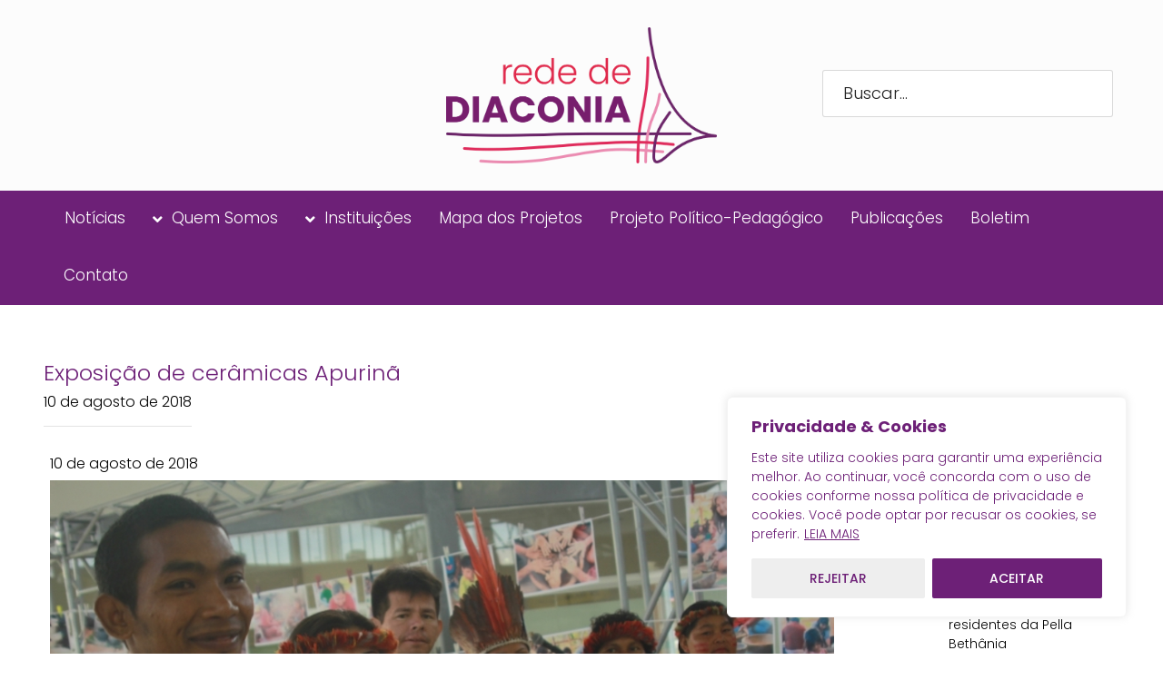

--- FILE ---
content_type: text/html; charset=UTF-8
request_url: https://redediaconia.com.br/noticias-e-novidades/exposicao-de-ceramicas-apurina/
body_size: 32293
content:
<!DOCTYPE html>

<!--// OPEN HTML //-->
<html lang="pt-BR" xmlns:fb="https://www.facebook.com/2008/fbml" xmlns:addthis="https://www.addthis.com/help/api-spec" >

	<!--// OPEN HEAD //-->
	<head>
		
		<!-- Manually set render engine for Internet Explorer, prevent any plugin overrides -->
		<meta http-equiv="X-UA-Compatible" content="IE=EmulateIE10">
		
		
		
            <!--// SITE META //-->
            <meta charset="UTF-8"/>
                        	                <meta name="viewport" content="width=device-width, initial-scale=1.0, maximum-scale=1"/>
            
            <!--// PINGBACK & FAVICON //-->
            <link rel="pingback" href="https://redediaconia.com.br/xmlrpc.php"/>

            <script>function spbImageResizer_writeCookie(){the_cookie=document.cookie,the_cookie&&window.devicePixelRatio>=2&&(the_cookie="spb_image_resizer_pixel_ratio="+window.devicePixelRatio+";"+the_cookie,document.cookie=the_cookie)}spbImageResizer_writeCookie();</script>
    <script>function writeCookie(){the_cookie=document.cookie,the_cookie&&window.devicePixelRatio>=2&&(the_cookie="pixel_ratio="+window.devicePixelRatio+";"+the_cookie,document.cookie=the_cookie)}writeCookie();</script>
<meta name='robots' content='index, follow, max-image-preview:large, max-snippet:-1, max-video-preview:-1' />
	<style>img:is([sizes="auto" i], [sizes^="auto," i]) { contain-intrinsic-size: 3000px 1500px }</style>
	
	<!-- This site is optimized with the Yoast SEO plugin v25.9 - https://yoast.com/wordpress/plugins/seo/ -->
	<title>Exposição de cerâmicas Apurinã - Rede de Diaconia</title>
	<link rel="canonical" href="https://redediaconia.com.br/noticias-e-novidades/exposicao-de-ceramicas-apurina/" />
	<meta property="og:locale" content="pt_BR" />
	<meta property="og:type" content="article" />
	<meta property="og:title" content="Exposição de cerâmicas Apurinã - Rede de Diaconia" />
	<meta property="og:description" content="​Foi um sucesso a exposição de cerâmicas, de fotografias e de artes plásticas das mulheres Apurinã, em Rio Branco, no Acre, realizada de 6 a 8 de agosto, durante a XIII Jornada Andina de Literatura da Universidade Federal do Acre." />
	<meta property="og:url" content="https://redediaconia.com.br/noticias-e-novidades/exposicao-de-ceramicas-apurina/" />
	<meta property="og:site_name" content="Rede de Diaconia" />
	<meta property="article:published_time" content="2018-08-10T20:00:00+00:00" />
	<meta property="article:modified_time" content="2021-09-01T22:15:20+00:00" />
	<meta property="og:image" content="https://redediaconia.com.br/wp-content/uploads/2018/08/IMG_1C0B23-43645D-21C755-9F38B6-0B583D-2C72D2-1.jpg" />
	<meta property="og:image:width" content="1024" />
	<meta property="og:image:height" content="682" />
	<meta property="og:image:type" content="image/jpeg" />
	<meta name="author" content="zweiarts" />
	<meta name="twitter:card" content="summary_large_image" />
	<meta name="twitter:label1" content="Escrito por" />
	<meta name="twitter:data1" content="zweiarts" />
	<meta name="twitter:label2" content="Est. tempo de leitura" />
	<meta name="twitter:data2" content="1 minuto" />
	<script type="application/ld+json" class="yoast-schema-graph">{"@context":"https://schema.org","@graph":[{"@type":"Article","@id":"https://redediaconia.com.br/noticias-e-novidades/exposicao-de-ceramicas-apurina/#article","isPartOf":{"@id":"https://redediaconia.com.br/noticias-e-novidades/exposicao-de-ceramicas-apurina/"},"author":{"name":"zweiarts","@id":"https://redediaconia.com.br/#/schema/person/0f0ecb2ce1c8e47408d3344f3a979f72"},"headline":"Exposição de cerâmicas Apurinã","datePublished":"2018-08-10T20:00:00+00:00","dateModified":"2021-09-01T22:15:20+00:00","mainEntityOfPage":{"@id":"https://redediaconia.com.br/noticias-e-novidades/exposicao-de-ceramicas-apurina/"},"wordCount":146,"publisher":{"@id":"https://redediaconia.com.br/#organization"},"image":{"@id":"https://redediaconia.com.br/noticias-e-novidades/exposicao-de-ceramicas-apurina/#primaryimage"},"thumbnailUrl":"https://redediaconia.com.br/wp-content/uploads/2018/08/IMG_1C0B23-43645D-21C755-9F38B6-0B583D-2C72D2-1.jpg","articleSection":["Notícias e Novidades"],"inLanguage":"pt-BR"},{"@type":"WebPage","@id":"https://redediaconia.com.br/noticias-e-novidades/exposicao-de-ceramicas-apurina/","url":"https://redediaconia.com.br/noticias-e-novidades/exposicao-de-ceramicas-apurina/","name":"Exposição de cerâmicas Apurinã - Rede de Diaconia","isPartOf":{"@id":"https://redediaconia.com.br/#website"},"primaryImageOfPage":{"@id":"https://redediaconia.com.br/noticias-e-novidades/exposicao-de-ceramicas-apurina/#primaryimage"},"image":{"@id":"https://redediaconia.com.br/noticias-e-novidades/exposicao-de-ceramicas-apurina/#primaryimage"},"thumbnailUrl":"https://redediaconia.com.br/wp-content/uploads/2018/08/IMG_1C0B23-43645D-21C755-9F38B6-0B583D-2C72D2-1.jpg","datePublished":"2018-08-10T20:00:00+00:00","dateModified":"2021-09-01T22:15:20+00:00","breadcrumb":{"@id":"https://redediaconia.com.br/noticias-e-novidades/exposicao-de-ceramicas-apurina/#breadcrumb"},"inLanguage":"pt-BR","potentialAction":[{"@type":"ReadAction","target":["https://redediaconia.com.br/noticias-e-novidades/exposicao-de-ceramicas-apurina/"]}]},{"@type":"ImageObject","inLanguage":"pt-BR","@id":"https://redediaconia.com.br/noticias-e-novidades/exposicao-de-ceramicas-apurina/#primaryimage","url":"https://redediaconia.com.br/wp-content/uploads/2018/08/IMG_1C0B23-43645D-21C755-9F38B6-0B583D-2C72D2-1.jpg","contentUrl":"https://redediaconia.com.br/wp-content/uploads/2018/08/IMG_1C0B23-43645D-21C755-9F38B6-0B583D-2C72D2-1.jpg","width":1024,"height":682},{"@type":"BreadcrumbList","@id":"https://redediaconia.com.br/noticias-e-novidades/exposicao-de-ceramicas-apurina/#breadcrumb","itemListElement":[{"@type":"ListItem","position":1,"name":"Home","item":"https://redediaconia.com.br/"},{"@type":"ListItem","position":2,"name":"Exposição de cerâmicas Apurinã"}]},{"@type":"WebSite","@id":"https://redediaconia.com.br/#website","url":"https://redediaconia.com.br/","name":"Rede de Diaconia","description":"","publisher":{"@id":"https://redediaconia.com.br/#organization"},"potentialAction":[{"@type":"SearchAction","target":{"@type":"EntryPoint","urlTemplate":"https://redediaconia.com.br/?s={search_term_string}"},"query-input":{"@type":"PropertyValueSpecification","valueRequired":true,"valueName":"search_term_string"}}],"inLanguage":"pt-BR"},{"@type":"Organization","@id":"https://redediaconia.com.br/#organization","name":"Rede de Diaconia","url":"https://redediaconia.com.br/","logo":{"@type":"ImageObject","inLanguage":"pt-BR","@id":"https://redediaconia.com.br/#/schema/logo/image/","url":"https://redediaconia.com.br/wp-content/uploads/2019/01/rede-diaconia-marca-2019.png","contentUrl":"https://redediaconia.com.br/wp-content/uploads/2019/01/rede-diaconia-marca-2019.png","width":704,"height":867,"caption":"Rede de Diaconia"},"image":{"@id":"https://redediaconia.com.br/#/schema/logo/image/"}},{"@type":"Person","@id":"https://redediaconia.com.br/#/schema/person/0f0ecb2ce1c8e47408d3344f3a979f72","name":"zweiarts","image":{"@type":"ImageObject","inLanguage":"pt-BR","@id":"https://redediaconia.com.br/#/schema/person/image/","url":"https://secure.gravatar.com/avatar/d186899c882b2d9bddd4d38d43baad6d7bdf946833887a94c4958ac143c6f1f6?s=96&d=mm&r=g","contentUrl":"https://secure.gravatar.com/avatar/d186899c882b2d9bddd4d38d43baad6d7bdf946833887a94c4958ac143c6f1f6?s=96&d=mm&r=g","caption":"zweiarts"},"url":"https://redediaconia.com.br/administrador/zweiarts/"}]}</script>
	<!-- / Yoast SEO plugin. -->


<link rel='dns-prefetch' href='//s7.addthis.com' />
<link rel='dns-prefetch' href='//www.googletagmanager.com' />
<link rel='dns-prefetch' href='//fonts.googleapis.com' />
<link rel="alternate" type="application/rss+xml" title="Feed para Rede de Diaconia &raquo;" href="https://redediaconia.com.br/feed/" />
<!-- <link rel='stylesheet' id='wp-block-library-css' href='https://redediaconia.com.br/wp-includes/css/dist/block-library/style.min.css?ver=64ea2fa04febf39cd10bce7f55ade68d' type='text/css' media='all' /> -->
<link rel="stylesheet" type="text/css" href="//redediaconia.com.br/wp-content/cache/wpfc-minified/2dfu7dqq/44038.css" media="all"/>
<style id='classic-theme-styles-inline-css' type='text/css'>
/*! This file is auto-generated */
.wp-block-button__link{color:#fff;background-color:#32373c;border-radius:9999px;box-shadow:none;text-decoration:none;padding:calc(.667em + 2px) calc(1.333em + 2px);font-size:1.125em}.wp-block-file__button{background:#32373c;color:#fff;text-decoration:none}
</style>
<style id='global-styles-inline-css' type='text/css'>
:root{--wp--preset--aspect-ratio--square: 1;--wp--preset--aspect-ratio--4-3: 4/3;--wp--preset--aspect-ratio--3-4: 3/4;--wp--preset--aspect-ratio--3-2: 3/2;--wp--preset--aspect-ratio--2-3: 2/3;--wp--preset--aspect-ratio--16-9: 16/9;--wp--preset--aspect-ratio--9-16: 9/16;--wp--preset--color--black: #000000;--wp--preset--color--cyan-bluish-gray: #abb8c3;--wp--preset--color--white: #ffffff;--wp--preset--color--pale-pink: #f78da7;--wp--preset--color--vivid-red: #cf2e2e;--wp--preset--color--luminous-vivid-orange: #ff6900;--wp--preset--color--luminous-vivid-amber: #fcb900;--wp--preset--color--light-green-cyan: #7bdcb5;--wp--preset--color--vivid-green-cyan: #00d084;--wp--preset--color--pale-cyan-blue: #8ed1fc;--wp--preset--color--vivid-cyan-blue: #0693e3;--wp--preset--color--vivid-purple: #9b51e0;--wp--preset--gradient--vivid-cyan-blue-to-vivid-purple: linear-gradient(135deg,rgba(6,147,227,1) 0%,rgb(155,81,224) 100%);--wp--preset--gradient--light-green-cyan-to-vivid-green-cyan: linear-gradient(135deg,rgb(122,220,180) 0%,rgb(0,208,130) 100%);--wp--preset--gradient--luminous-vivid-amber-to-luminous-vivid-orange: linear-gradient(135deg,rgba(252,185,0,1) 0%,rgba(255,105,0,1) 100%);--wp--preset--gradient--luminous-vivid-orange-to-vivid-red: linear-gradient(135deg,rgba(255,105,0,1) 0%,rgb(207,46,46) 100%);--wp--preset--gradient--very-light-gray-to-cyan-bluish-gray: linear-gradient(135deg,rgb(238,238,238) 0%,rgb(169,184,195) 100%);--wp--preset--gradient--cool-to-warm-spectrum: linear-gradient(135deg,rgb(74,234,220) 0%,rgb(151,120,209) 20%,rgb(207,42,186) 40%,rgb(238,44,130) 60%,rgb(251,105,98) 80%,rgb(254,248,76) 100%);--wp--preset--gradient--blush-light-purple: linear-gradient(135deg,rgb(255,206,236) 0%,rgb(152,150,240) 100%);--wp--preset--gradient--blush-bordeaux: linear-gradient(135deg,rgb(254,205,165) 0%,rgb(254,45,45) 50%,rgb(107,0,62) 100%);--wp--preset--gradient--luminous-dusk: linear-gradient(135deg,rgb(255,203,112) 0%,rgb(199,81,192) 50%,rgb(65,88,208) 100%);--wp--preset--gradient--pale-ocean: linear-gradient(135deg,rgb(255,245,203) 0%,rgb(182,227,212) 50%,rgb(51,167,181) 100%);--wp--preset--gradient--electric-grass: linear-gradient(135deg,rgb(202,248,128) 0%,rgb(113,206,126) 100%);--wp--preset--gradient--midnight: linear-gradient(135deg,rgb(2,3,129) 0%,rgb(40,116,252) 100%);--wp--preset--font-size--small: 13px;--wp--preset--font-size--medium: 20px;--wp--preset--font-size--large: 36px;--wp--preset--font-size--x-large: 42px;--wp--preset--spacing--20: 0.44rem;--wp--preset--spacing--30: 0.67rem;--wp--preset--spacing--40: 1rem;--wp--preset--spacing--50: 1.5rem;--wp--preset--spacing--60: 2.25rem;--wp--preset--spacing--70: 3.38rem;--wp--preset--spacing--80: 5.06rem;--wp--preset--shadow--natural: 6px 6px 9px rgba(0, 0, 0, 0.2);--wp--preset--shadow--deep: 12px 12px 50px rgba(0, 0, 0, 0.4);--wp--preset--shadow--sharp: 6px 6px 0px rgba(0, 0, 0, 0.2);--wp--preset--shadow--outlined: 6px 6px 0px -3px rgba(255, 255, 255, 1), 6px 6px rgba(0, 0, 0, 1);--wp--preset--shadow--crisp: 6px 6px 0px rgba(0, 0, 0, 1);}:where(.is-layout-flex){gap: 0.5em;}:where(.is-layout-grid){gap: 0.5em;}body .is-layout-flex{display: flex;}.is-layout-flex{flex-wrap: wrap;align-items: center;}.is-layout-flex > :is(*, div){margin: 0;}body .is-layout-grid{display: grid;}.is-layout-grid > :is(*, div){margin: 0;}:where(.wp-block-columns.is-layout-flex){gap: 2em;}:where(.wp-block-columns.is-layout-grid){gap: 2em;}:where(.wp-block-post-template.is-layout-flex){gap: 1.25em;}:where(.wp-block-post-template.is-layout-grid){gap: 1.25em;}.has-black-color{color: var(--wp--preset--color--black) !important;}.has-cyan-bluish-gray-color{color: var(--wp--preset--color--cyan-bluish-gray) !important;}.has-white-color{color: var(--wp--preset--color--white) !important;}.has-pale-pink-color{color: var(--wp--preset--color--pale-pink) !important;}.has-vivid-red-color{color: var(--wp--preset--color--vivid-red) !important;}.has-luminous-vivid-orange-color{color: var(--wp--preset--color--luminous-vivid-orange) !important;}.has-luminous-vivid-amber-color{color: var(--wp--preset--color--luminous-vivid-amber) !important;}.has-light-green-cyan-color{color: var(--wp--preset--color--light-green-cyan) !important;}.has-vivid-green-cyan-color{color: var(--wp--preset--color--vivid-green-cyan) !important;}.has-pale-cyan-blue-color{color: var(--wp--preset--color--pale-cyan-blue) !important;}.has-vivid-cyan-blue-color{color: var(--wp--preset--color--vivid-cyan-blue) !important;}.has-vivid-purple-color{color: var(--wp--preset--color--vivid-purple) !important;}.has-black-background-color{background-color: var(--wp--preset--color--black) !important;}.has-cyan-bluish-gray-background-color{background-color: var(--wp--preset--color--cyan-bluish-gray) !important;}.has-white-background-color{background-color: var(--wp--preset--color--white) !important;}.has-pale-pink-background-color{background-color: var(--wp--preset--color--pale-pink) !important;}.has-vivid-red-background-color{background-color: var(--wp--preset--color--vivid-red) !important;}.has-luminous-vivid-orange-background-color{background-color: var(--wp--preset--color--luminous-vivid-orange) !important;}.has-luminous-vivid-amber-background-color{background-color: var(--wp--preset--color--luminous-vivid-amber) !important;}.has-light-green-cyan-background-color{background-color: var(--wp--preset--color--light-green-cyan) !important;}.has-vivid-green-cyan-background-color{background-color: var(--wp--preset--color--vivid-green-cyan) !important;}.has-pale-cyan-blue-background-color{background-color: var(--wp--preset--color--pale-cyan-blue) !important;}.has-vivid-cyan-blue-background-color{background-color: var(--wp--preset--color--vivid-cyan-blue) !important;}.has-vivid-purple-background-color{background-color: var(--wp--preset--color--vivid-purple) !important;}.has-black-border-color{border-color: var(--wp--preset--color--black) !important;}.has-cyan-bluish-gray-border-color{border-color: var(--wp--preset--color--cyan-bluish-gray) !important;}.has-white-border-color{border-color: var(--wp--preset--color--white) !important;}.has-pale-pink-border-color{border-color: var(--wp--preset--color--pale-pink) !important;}.has-vivid-red-border-color{border-color: var(--wp--preset--color--vivid-red) !important;}.has-luminous-vivid-orange-border-color{border-color: var(--wp--preset--color--luminous-vivid-orange) !important;}.has-luminous-vivid-amber-border-color{border-color: var(--wp--preset--color--luminous-vivid-amber) !important;}.has-light-green-cyan-border-color{border-color: var(--wp--preset--color--light-green-cyan) !important;}.has-vivid-green-cyan-border-color{border-color: var(--wp--preset--color--vivid-green-cyan) !important;}.has-pale-cyan-blue-border-color{border-color: var(--wp--preset--color--pale-cyan-blue) !important;}.has-vivid-cyan-blue-border-color{border-color: var(--wp--preset--color--vivid-cyan-blue) !important;}.has-vivid-purple-border-color{border-color: var(--wp--preset--color--vivid-purple) !important;}.has-vivid-cyan-blue-to-vivid-purple-gradient-background{background: var(--wp--preset--gradient--vivid-cyan-blue-to-vivid-purple) !important;}.has-light-green-cyan-to-vivid-green-cyan-gradient-background{background: var(--wp--preset--gradient--light-green-cyan-to-vivid-green-cyan) !important;}.has-luminous-vivid-amber-to-luminous-vivid-orange-gradient-background{background: var(--wp--preset--gradient--luminous-vivid-amber-to-luminous-vivid-orange) !important;}.has-luminous-vivid-orange-to-vivid-red-gradient-background{background: var(--wp--preset--gradient--luminous-vivid-orange-to-vivid-red) !important;}.has-very-light-gray-to-cyan-bluish-gray-gradient-background{background: var(--wp--preset--gradient--very-light-gray-to-cyan-bluish-gray) !important;}.has-cool-to-warm-spectrum-gradient-background{background: var(--wp--preset--gradient--cool-to-warm-spectrum) !important;}.has-blush-light-purple-gradient-background{background: var(--wp--preset--gradient--blush-light-purple) !important;}.has-blush-bordeaux-gradient-background{background: var(--wp--preset--gradient--blush-bordeaux) !important;}.has-luminous-dusk-gradient-background{background: var(--wp--preset--gradient--luminous-dusk) !important;}.has-pale-ocean-gradient-background{background: var(--wp--preset--gradient--pale-ocean) !important;}.has-electric-grass-gradient-background{background: var(--wp--preset--gradient--electric-grass) !important;}.has-midnight-gradient-background{background: var(--wp--preset--gradient--midnight) !important;}.has-small-font-size{font-size: var(--wp--preset--font-size--small) !important;}.has-medium-font-size{font-size: var(--wp--preset--font-size--medium) !important;}.has-large-font-size{font-size: var(--wp--preset--font-size--large) !important;}.has-x-large-font-size{font-size: var(--wp--preset--font-size--x-large) !important;}
:where(.wp-block-post-template.is-layout-flex){gap: 1.25em;}:where(.wp-block-post-template.is-layout-grid){gap: 1.25em;}
:where(.wp-block-columns.is-layout-flex){gap: 2em;}:where(.wp-block-columns.is-layout-grid){gap: 2em;}
:root :where(.wp-block-pullquote){font-size: 1.5em;line-height: 1.6;}
</style>
<!-- <link rel='stylesheet' id='spb-frontend-css' href='https://redediaconia.com.br/wp-content/plugins/swift-framework/includes/page-builder/frontend-assets/css/spb-styles.css' type='text/css' media='all' /> -->
<!-- <link rel='stylesheet' id='swift-slider-min-css' href='https://redediaconia.com.br/wp-content/plugins/swift-framework/includes/swift-slider/assets/css/swift-slider.min.css' type='text/css' media='all' /> -->
<!-- <link rel='stylesheet' id='bootstrap-css' href='https://redediaconia.com.br/wp-content/themes/atelier/css/bootstrap.min.css?ver=3.3.5' type='text/css' media='all' /> -->
<!-- <link rel='stylesheet' id='font-awesome-v5-css' href='https://redediaconia.com.br/wp-content/themes/atelier/css/font-awesome.min.css?ver=5.10.1' type='text/css' media='all' /> -->
<!-- <link rel='stylesheet' id='font-awesome-v4shims-css' href='https://redediaconia.com.br/wp-content/themes/atelier/css/v4-shims.min.css' type='text/css' media='all' /> -->
<!-- <link rel='stylesheet' id='sf-main-css' href='https://redediaconia.com.br/wp-content/themes/atelier/css/main.css' type='text/css' media='all' /> -->
<!-- <link rel='stylesheet' id='sf-responsive-css' href='https://redediaconia.com.br/wp-content/themes/atelier/css/responsive.css' type='text/css' media='all' /> -->
<!-- <link rel='stylesheet' id='atelier-style-css' href='https://redediaconia.com.br/wp-content/themes/atelier/style.css' type='text/css' media='all' /> -->
<!-- <link rel='stylesheet' id='addthis_all_pages-css' href='https://redediaconia.com.br/wp-content/plugins/addthis/frontend/build/addthis_wordpress_public.min.css?ver=64ea2fa04febf39cd10bce7f55ade68d' type='text/css' media='all' /> -->
<link rel="stylesheet" type="text/css" href="//redediaconia.com.br/wp-content/cache/wpfc-minified/qgp0f714/44038.css" media="all"/>
<link rel='stylesheet' id='redux-google-fonts-sf_atelier_options-css' href='https://fonts.googleapis.com/css?family=Lato%3A100%2C300%2C400%2C700%2C900%2C100italic%2C300italic%2C400italic%2C700italic%2C900italic%7CPoppins%3A100%2C200%2C300%2C400%2C500%2C600%2C700%2C800%2C900%2C100italic%2C200italic%2C300italic%2C400italic%2C500italic%2C600italic%2C700italic%2C800italic%2C900italic&#038;ver=1736476535' type='text/css' media='all' />
<script type="text/javascript" id="cookie-law-info-js-extra">
/* <![CDATA[ */
var _ckyConfig = {"_ipData":[],"_assetsURL":"https:\/\/redediaconia.com.br\/wp-content\/plugins\/cookie-law-info\/lite\/frontend\/images\/","_publicURL":"https:\/\/redediaconia.com.br","_expiry":"365","_categories":[{"name":"Necessary","slug":"necessary","isNecessary":true,"ccpaDoNotSell":true,"cookies":[{"cookieID":"cookielawinfo-checkbox-necessary","domain":"","provider":""},{"cookieID":"cookielawinfo-checkbox-functional","domain":"","provider":""},{"cookieID":"cookielawinfo-checkbox-performance","domain":"","provider":""},{"cookieID":"cookielawinfo-checkbox-analytics","domain":"","provider":""},{"cookieID":"cookielawinfo-checkbox-others","domain":"","provider":""},{"cookieID":"viewed_cookie_policy","domain":"","provider":""}],"active":true,"defaultConsent":{"gdpr":true,"ccpa":true}},{"name":"Functional","slug":"functional","isNecessary":false,"ccpaDoNotSell":true,"cookies":[],"active":true,"defaultConsent":{"gdpr":false,"ccpa":false}},{"name":"Performance","slug":"performance","isNecessary":false,"ccpaDoNotSell":true,"cookies":[],"active":true,"defaultConsent":{"gdpr":false,"ccpa":false}},{"name":"Analytics","slug":"analytics","isNecessary":false,"ccpaDoNotSell":true,"cookies":[],"active":true,"defaultConsent":{"gdpr":false,"ccpa":false}},{"name":"Advertisement","slug":"advertisement","isNecessary":false,"ccpaDoNotSell":true,"cookies":[],"active":true,"defaultConsent":{"gdpr":false,"ccpa":false}},{"name":"Others","slug":"others","isNecessary":false,"ccpaDoNotSell":true,"cookies":[],"active":true,"defaultConsent":{"gdpr":false,"ccpa":false}}],"_activeLaw":"gdpr","_rootDomain":"","_block":"1","_showBanner":"1","_bannerConfig":{"settings":{"type":"box","preferenceCenterType":"popup","position":"bottom-right","applicableLaw":"gdpr"},"behaviours":{"reloadBannerOnAccept":false,"loadAnalyticsByDefault":false,"animations":{"onLoad":"animate","onHide":"sticky"}},"config":{"revisitConsent":{"status":false,"tag":"revisit-consent","position":"bottom-right","meta":{"url":"#"},"styles":{"background-color":"#0056A7"},"elements":{"title":{"type":"text","tag":"revisit-consent-title","status":true,"styles":{"color":"#0056a7"}}}},"preferenceCenter":{"toggle":{"status":true,"tag":"detail-category-toggle","type":"toggle","states":{"active":{"styles":{"background-color":"#1863DC"}},"inactive":{"styles":{"background-color":"#D0D5D2"}}}}},"categoryPreview":{"status":false,"toggle":{"status":true,"tag":"detail-category-preview-toggle","type":"toggle","states":{"active":{"styles":{"background-color":"#1863DC"}},"inactive":{"styles":{"background-color":"#D0D5D2"}}}}},"videoPlaceholder":{"status":true,"styles":{"background-color":"#000000","border-color":"#000000","color":"#ffffff"}},"readMore":{"status":true,"tag":"readmore-button","type":"link","meta":{"noFollow":true,"newTab":true},"styles":{"color":"#6d2077","background-color":"transparent","border-color":"transparent"}},"auditTable":{"status":true},"optOption":{"status":true,"toggle":{"status":true,"tag":"optout-option-toggle","type":"toggle","states":{"active":{"styles":{"background-color":"#1863dc"}},"inactive":{"styles":{"background-color":"#FFFFFF"}}}}}}},"_version":"3.3.5","_logConsent":"1","_tags":[{"tag":"accept-button","styles":{"color":"#fff","background-color":"#6d2077","border-color":"#6d2077"}},{"tag":"reject-button","styles":{"color":"#6d2077","background-color":"#eeeeee","border-color":"#eeeeee"}},{"tag":"settings-button","styles":{"color":"#6d2077","background-color":"#eeeeee","border-color":"#eeeeee"}},{"tag":"readmore-button","styles":{"color":"#6d2077","background-color":"transparent","border-color":"transparent"}},{"tag":"donotsell-button","styles":{"color":"#333333","background-color":"","border-color":""}},{"tag":"accept-button","styles":{"color":"#fff","background-color":"#6d2077","border-color":"#6d2077"}},{"tag":"revisit-consent","styles":{"background-color":"#0056A7"}}],"_shortCodes":[{"key":"cky_readmore","content":"<a href=\"https:\/\/redediaconia.com.br\/politica-de-privacidade\/\" class=\"cky-policy\" aria-label=\"LEIA MAIS\" target=\"_blank\" rel=\"noopener\" data-cky-tag=\"readmore-button\">LEIA MAIS<\/a>","tag":"readmore-button","status":true,"attributes":{"rel":"nofollow","target":"_blank"}},{"key":"cky_show_desc","content":"<button class=\"cky-show-desc-btn\" data-cky-tag=\"show-desc-button\" aria-label=\"Show more\">Show more<\/button>","tag":"show-desc-button","status":true,"attributes":[]},{"key":"cky_hide_desc","content":"<button class=\"cky-show-desc-btn\" data-cky-tag=\"hide-desc-button\" aria-label=\"Show less\">Show less<\/button>","tag":"hide-desc-button","status":true,"attributes":[]},{"key":"cky_category_toggle_label","content":"[cky_{{status}}_category_label] [cky_preference_{{category_slug}}_title]","tag":"","status":true,"attributes":[]},{"key":"cky_enable_category_label","content":"Enable","tag":"","status":true,"attributes":[]},{"key":"cky_disable_category_label","content":"Disable","tag":"","status":true,"attributes":[]},{"key":"cky_video_placeholder","content":"<div class=\"video-placeholder-normal\" data-cky-tag=\"video-placeholder\" id=\"[UNIQUEID]\"><p class=\"video-placeholder-text-normal\" data-cky-tag=\"placeholder-title\">Please accept cookies to access this content<\/p><\/div>","tag":"","status":true,"attributes":[]},{"key":"cky_enable_optout_label","content":"Enable","tag":"","status":true,"attributes":[]},{"key":"cky_disable_optout_label","content":"Disable","tag":"","status":true,"attributes":[]},{"key":"cky_optout_toggle_label","content":"[cky_{{status}}_optout_label] [cky_optout_option_title]","tag":"","status":true,"attributes":[]},{"key":"cky_optout_option_title","content":"Do Not Sell or Share My Personal Information","tag":"","status":true,"attributes":[]},{"key":"cky_optout_close_label","content":"Close","tag":"","status":true,"attributes":[]},{"key":"cky_preference_close_label","content":"Close","tag":"","status":true,"attributes":[]}],"_rtl":"","_language":"en","_providersToBlock":[]};
var _ckyStyles = {"css":".cky-overlay{background: #000000; opacity: 0.4; position: fixed; top: 0; left: 0; width: 100%; height: 100%; z-index: 99999999;}.cky-hide{display: none;}.cky-btn-revisit-wrapper{display: flex; align-items: center; justify-content: center; background: #0056a7; width: 45px; height: 45px; border-radius: 50%; position: fixed; z-index: 999999; cursor: pointer;}.cky-revisit-bottom-left{bottom: 15px; left: 15px;}.cky-revisit-bottom-right{bottom: 15px; right: 15px;}.cky-btn-revisit-wrapper .cky-btn-revisit{display: flex; align-items: center; justify-content: center; background: none; border: none; cursor: pointer; position: relative; margin: 0; padding: 0;}.cky-btn-revisit-wrapper .cky-btn-revisit img{max-width: fit-content; margin: 0; height: 30px; width: 30px;}.cky-revisit-bottom-left:hover::before{content: attr(data-tooltip); position: absolute; background: #4e4b66; color: #ffffff; left: calc(100% + 7px); font-size: 12px; line-height: 16px; width: max-content; padding: 4px 8px; border-radius: 4px;}.cky-revisit-bottom-left:hover::after{position: absolute; content: \"\"; border: 5px solid transparent; left: calc(100% + 2px); border-left-width: 0; border-right-color: #4e4b66;}.cky-revisit-bottom-right:hover::before{content: attr(data-tooltip); position: absolute; background: #4e4b66; color: #ffffff; right: calc(100% + 7px); font-size: 12px; line-height: 16px; width: max-content; padding: 4px 8px; border-radius: 4px;}.cky-revisit-bottom-right:hover::after{position: absolute; content: \"\"; border: 5px solid transparent; right: calc(100% + 2px); border-right-width: 0; border-left-color: #4e4b66;}.cky-revisit-hide{display: none;}.cky-consent-container{position: fixed; width: 440px; box-sizing: border-box; z-index: 9999999; border-radius: 6px;}.cky-consent-container .cky-consent-bar{background: #ffffff; border: 1px solid; padding: 20px 26px; box-shadow: 0 -1px 10px 0 #acabab4d; border-radius: 6px;}.cky-box-bottom-left{bottom: 40px; left: 40px;}.cky-box-bottom-right{bottom: 40px; right: 40px;}.cky-box-top-left{top: 40px; left: 40px;}.cky-box-top-right{top: 40px; right: 40px;}.cky-custom-brand-logo-wrapper .cky-custom-brand-logo{width: 100px; height: auto; margin: 0 0 12px 0;}.cky-notice .cky-title{color: #212121; font-weight: 700; font-size: 18px; line-height: 24px; margin: 0 0 12px 0;}.cky-notice-des *,.cky-preference-content-wrapper *,.cky-accordion-header-des *,.cky-gpc-wrapper .cky-gpc-desc *{font-size: 14px;}.cky-notice-des{color: #212121; font-size: 14px; line-height: 24px; font-weight: 400;}.cky-notice-des img{height: 25px; width: 25px;}.cky-consent-bar .cky-notice-des p,.cky-gpc-wrapper .cky-gpc-desc p,.cky-preference-body-wrapper .cky-preference-content-wrapper p,.cky-accordion-header-wrapper .cky-accordion-header-des p,.cky-cookie-des-table li div:last-child p{color: inherit; margin-top: 0; overflow-wrap: break-word;}.cky-notice-des P:last-child,.cky-preference-content-wrapper p:last-child,.cky-cookie-des-table li div:last-child p:last-child,.cky-gpc-wrapper .cky-gpc-desc p:last-child{margin-bottom: 0;}.cky-notice-des a.cky-policy,.cky-notice-des button.cky-policy{font-size: 14px; color: #1863dc; white-space: nowrap; cursor: pointer; background: transparent; border: 1px solid; text-decoration: underline;}.cky-notice-des button.cky-policy{padding: 0;}.cky-notice-des a.cky-policy:focus-visible,.cky-notice-des button.cky-policy:focus-visible,.cky-preference-content-wrapper .cky-show-desc-btn:focus-visible,.cky-accordion-header .cky-accordion-btn:focus-visible,.cky-preference-header .cky-btn-close:focus-visible,.cky-switch input[type=\"checkbox\"]:focus-visible,.cky-footer-wrapper a:focus-visible,.cky-btn:focus-visible{outline: 2px solid #1863dc; outline-offset: 2px;}.cky-btn:focus:not(:focus-visible),.cky-accordion-header .cky-accordion-btn:focus:not(:focus-visible),.cky-preference-content-wrapper .cky-show-desc-btn:focus:not(:focus-visible),.cky-btn-revisit-wrapper .cky-btn-revisit:focus:not(:focus-visible),.cky-preference-header .cky-btn-close:focus:not(:focus-visible),.cky-consent-bar .cky-banner-btn-close:focus:not(:focus-visible){outline: 0;}button.cky-show-desc-btn:not(:hover):not(:active){color: #1863dc; background: transparent;}button.cky-accordion-btn:not(:hover):not(:active),button.cky-banner-btn-close:not(:hover):not(:active),button.cky-btn-revisit:not(:hover):not(:active),button.cky-btn-close:not(:hover):not(:active){background: transparent;}.cky-consent-bar button:hover,.cky-modal.cky-modal-open button:hover,.cky-consent-bar button:focus,.cky-modal.cky-modal-open button:focus{text-decoration: none;}.cky-notice-btn-wrapper{display: flex; justify-content: flex-start; align-items: center; flex-wrap: wrap; margin-top: 16px;}.cky-notice-btn-wrapper .cky-btn{text-shadow: none; box-shadow: none;}.cky-btn{flex: auto; max-width: 100%; font-size: 14px; font-family: inherit; line-height: 24px; padding: 8px; font-weight: 500; margin: 0 8px 0 0; border-radius: 2px; cursor: pointer; text-align: center; text-transform: none; min-height: 0;}.cky-btn:hover{opacity: 0.8;}.cky-btn-customize{color: #1863dc; background: transparent; border: 2px solid #1863dc;}.cky-btn-reject{color: #1863dc; background: transparent; border: 2px solid #1863dc;}.cky-btn-accept{background: #1863dc; color: #ffffff; border: 2px solid #1863dc;}.cky-btn:last-child{margin-right: 0;}@media (max-width: 576px){.cky-box-bottom-left{bottom: 0; left: 0;}.cky-box-bottom-right{bottom: 0; right: 0;}.cky-box-top-left{top: 0; left: 0;}.cky-box-top-right{top: 0; right: 0;}}@media (max-height: 480px){.cky-consent-container{max-height: 100vh;overflow-y: scroll}.cky-notice-des{max-height: unset !important;overflow-y: unset !important}.cky-preference-center{height: 100vh;overflow: auto !important}.cky-preference-center .cky-preference-body-wrapper{overflow: unset}}@media (max-width: 440px){.cky-box-bottom-left, .cky-box-bottom-right, .cky-box-top-left, .cky-box-top-right{width: 100%; max-width: 100%;}.cky-consent-container .cky-consent-bar{padding: 20px 0;}.cky-custom-brand-logo-wrapper, .cky-notice .cky-title, .cky-notice-des, .cky-notice-btn-wrapper{padding: 0 24px;}.cky-notice-des{max-height: 40vh; overflow-y: scroll;}.cky-notice-btn-wrapper{flex-direction: column; margin-top: 0;}.cky-btn{width: 100%; margin: 10px 0 0 0;}.cky-notice-btn-wrapper .cky-btn-customize{order: 2;}.cky-notice-btn-wrapper .cky-btn-reject{order: 3;}.cky-notice-btn-wrapper .cky-btn-accept{order: 1; margin-top: 16px;}}@media (max-width: 352px){.cky-notice .cky-title{font-size: 16px;}.cky-notice-des *{font-size: 12px;}.cky-notice-des, .cky-btn{font-size: 12px;}}.cky-modal.cky-modal-open{display: flex; visibility: visible; -webkit-transform: translate(-50%, -50%); -moz-transform: translate(-50%, -50%); -ms-transform: translate(-50%, -50%); -o-transform: translate(-50%, -50%); transform: translate(-50%, -50%); top: 50%; left: 50%; transition: all 1s ease;}.cky-modal{box-shadow: 0 32px 68px rgba(0, 0, 0, 0.3); margin: 0 auto; position: fixed; max-width: 100%; background: #ffffff; top: 50%; box-sizing: border-box; border-radius: 6px; z-index: 999999999; color: #212121; -webkit-transform: translate(-50%, 100%); -moz-transform: translate(-50%, 100%); -ms-transform: translate(-50%, 100%); -o-transform: translate(-50%, 100%); transform: translate(-50%, 100%); visibility: hidden; transition: all 0s ease;}.cky-preference-center{max-height: 79vh; overflow: hidden; width: 845px; overflow: hidden; flex: 1 1 0; display: flex; flex-direction: column; border-radius: 6px;}.cky-preference-header{display: flex; align-items: center; justify-content: space-between; padding: 22px 24px; border-bottom: 1px solid;}.cky-preference-header .cky-preference-title{font-size: 18px; font-weight: 700; line-height: 24px;}.cky-preference-header .cky-btn-close{margin: 0; cursor: pointer; vertical-align: middle; padding: 0; background: none; border: none; width: 24px; height: 24px; min-height: 0; line-height: 0; text-shadow: none; box-shadow: none;}.cky-preference-header .cky-btn-close img{margin: 0; height: 10px; width: 10px;}.cky-preference-body-wrapper{padding: 0 24px; flex: 1; overflow: auto; box-sizing: border-box;}.cky-preference-content-wrapper,.cky-gpc-wrapper .cky-gpc-desc{font-size: 14px; line-height: 24px; font-weight: 400; padding: 12px 0;}.cky-preference-content-wrapper{border-bottom: 1px solid;}.cky-preference-content-wrapper img{height: 25px; width: 25px;}.cky-preference-content-wrapper .cky-show-desc-btn{font-size: 14px; font-family: inherit; color: #1863dc; text-decoration: none; line-height: 24px; padding: 0; margin: 0; white-space: nowrap; cursor: pointer; background: transparent; border-color: transparent; text-transform: none; min-height: 0; text-shadow: none; box-shadow: none;}.cky-accordion-wrapper{margin-bottom: 10px;}.cky-accordion{border-bottom: 1px solid;}.cky-accordion:last-child{border-bottom: none;}.cky-accordion .cky-accordion-item{display: flex; margin-top: 10px;}.cky-accordion .cky-accordion-body{display: none;}.cky-accordion.cky-accordion-active .cky-accordion-body{display: block; padding: 0 22px; margin-bottom: 16px;}.cky-accordion-header-wrapper{cursor: pointer; width: 100%;}.cky-accordion-item .cky-accordion-header{display: flex; justify-content: space-between; align-items: center;}.cky-accordion-header .cky-accordion-btn{font-size: 16px; font-family: inherit; color: #212121; line-height: 24px; background: none; border: none; font-weight: 700; padding: 0; margin: 0; cursor: pointer; text-transform: none; min-height: 0; text-shadow: none; box-shadow: none;}.cky-accordion-header .cky-always-active{color: #008000; font-weight: 600; line-height: 24px; font-size: 14px;}.cky-accordion-header-des{font-size: 14px; line-height: 24px; margin: 10px 0 16px 0;}.cky-accordion-chevron{margin-right: 22px; position: relative; cursor: pointer;}.cky-accordion-chevron-hide{display: none;}.cky-accordion .cky-accordion-chevron i::before{content: \"\"; position: absolute; border-right: 1.4px solid; border-bottom: 1.4px solid; border-color: inherit; height: 6px; width: 6px; -webkit-transform: rotate(-45deg); -moz-transform: rotate(-45deg); -ms-transform: rotate(-45deg); -o-transform: rotate(-45deg); transform: rotate(-45deg); transition: all 0.2s ease-in-out; top: 8px;}.cky-accordion.cky-accordion-active .cky-accordion-chevron i::before{-webkit-transform: rotate(45deg); -moz-transform: rotate(45deg); -ms-transform: rotate(45deg); -o-transform: rotate(45deg); transform: rotate(45deg);}.cky-audit-table{background: #f4f4f4; border-radius: 6px;}.cky-audit-table .cky-empty-cookies-text{color: inherit; font-size: 12px; line-height: 24px; margin: 0; padding: 10px;}.cky-audit-table .cky-cookie-des-table{font-size: 12px; line-height: 24px; font-weight: normal; padding: 15px 10px; border-bottom: 1px solid; border-bottom-color: inherit; margin: 0;}.cky-audit-table .cky-cookie-des-table:last-child{border-bottom: none;}.cky-audit-table .cky-cookie-des-table li{list-style-type: none; display: flex; padding: 3px 0;}.cky-audit-table .cky-cookie-des-table li:first-child{padding-top: 0;}.cky-cookie-des-table li div:first-child{width: 100px; font-weight: 600; word-break: break-word; word-wrap: break-word;}.cky-cookie-des-table li div:last-child{flex: 1; word-break: break-word; word-wrap: break-word; margin-left: 8px;}.cky-footer-shadow{display: block; width: 100%; height: 40px; background: linear-gradient(180deg, rgba(255, 255, 255, 0) 0%, #ffffff 100%); position: absolute; bottom: calc(100% - 1px);}.cky-footer-wrapper{position: relative;}.cky-prefrence-btn-wrapper{display: flex; flex-wrap: wrap; align-items: center; justify-content: center; padding: 22px 24px; border-top: 1px solid;}.cky-prefrence-btn-wrapper .cky-btn{flex: auto; max-width: 100%; text-shadow: none; box-shadow: none;}.cky-btn-preferences{color: #1863dc; background: transparent; border: 2px solid #1863dc;}.cky-preference-header,.cky-preference-body-wrapper,.cky-preference-content-wrapper,.cky-accordion-wrapper,.cky-accordion,.cky-accordion-wrapper,.cky-footer-wrapper,.cky-prefrence-btn-wrapper{border-color: inherit;}@media (max-width: 845px){.cky-modal{max-width: calc(100% - 16px);}}@media (max-width: 576px){.cky-modal{max-width: 100%;}.cky-preference-center{max-height: 100vh;}.cky-prefrence-btn-wrapper{flex-direction: column;}.cky-accordion.cky-accordion-active .cky-accordion-body{padding-right: 0;}.cky-prefrence-btn-wrapper .cky-btn{width: 100%; margin: 10px 0 0 0;}.cky-prefrence-btn-wrapper .cky-btn-reject{order: 3;}.cky-prefrence-btn-wrapper .cky-btn-accept{order: 1; margin-top: 0;}.cky-prefrence-btn-wrapper .cky-btn-preferences{order: 2;}}@media (max-width: 425px){.cky-accordion-chevron{margin-right: 15px;}.cky-notice-btn-wrapper{margin-top: 0;}.cky-accordion.cky-accordion-active .cky-accordion-body{padding: 0 15px;}}@media (max-width: 352px){.cky-preference-header .cky-preference-title{font-size: 16px;}.cky-preference-header{padding: 16px 24px;}.cky-preference-content-wrapper *, .cky-accordion-header-des *{font-size: 12px;}.cky-preference-content-wrapper, .cky-preference-content-wrapper .cky-show-more, .cky-accordion-header .cky-always-active, .cky-accordion-header-des, .cky-preference-content-wrapper .cky-show-desc-btn, .cky-notice-des a.cky-policy{font-size: 12px;}.cky-accordion-header .cky-accordion-btn{font-size: 14px;}}.cky-switch{display: flex;}.cky-switch input[type=\"checkbox\"]{position: relative; width: 44px; height: 24px; margin: 0; background: #d0d5d2; -webkit-appearance: none; border-radius: 50px; cursor: pointer; outline: 0; border: none; top: 0;}.cky-switch input[type=\"checkbox\"]:checked{background: #1863dc;}.cky-switch input[type=\"checkbox\"]:before{position: absolute; content: \"\"; height: 20px; width: 20px; left: 2px; bottom: 2px; border-radius: 50%; background-color: white; -webkit-transition: 0.4s; transition: 0.4s; margin: 0;}.cky-switch input[type=\"checkbox\"]:after{display: none;}.cky-switch input[type=\"checkbox\"]:checked:before{-webkit-transform: translateX(20px); -ms-transform: translateX(20px); transform: translateX(20px);}@media (max-width: 425px){.cky-switch input[type=\"checkbox\"]{width: 38px; height: 21px;}.cky-switch input[type=\"checkbox\"]:before{height: 17px; width: 17px;}.cky-switch input[type=\"checkbox\"]:checked:before{-webkit-transform: translateX(17px); -ms-transform: translateX(17px); transform: translateX(17px);}}.cky-consent-bar .cky-banner-btn-close{position: absolute; right: 9px; top: 5px; background: none; border: none; cursor: pointer; padding: 0; margin: 0; min-height: 0; line-height: 0; height: 24px; width: 24px; text-shadow: none; box-shadow: none;}.cky-consent-bar .cky-banner-btn-close img{height: 9px; width: 9px; margin: 0;}.cky-notice-group{font-size: 14px; line-height: 24px; font-weight: 400; color: #212121;}.cky-notice-btn-wrapper .cky-btn-do-not-sell{font-size: 14px; line-height: 24px; padding: 6px 0; margin: 0; font-weight: 500; background: none; border-radius: 2px; border: none; cursor: pointer; text-align: left; color: #1863dc; background: transparent; border-color: transparent; box-shadow: none; text-shadow: none;}.cky-consent-bar .cky-banner-btn-close:focus-visible,.cky-notice-btn-wrapper .cky-btn-do-not-sell:focus-visible,.cky-opt-out-btn-wrapper .cky-btn:focus-visible,.cky-opt-out-checkbox-wrapper input[type=\"checkbox\"].cky-opt-out-checkbox:focus-visible{outline: 2px solid #1863dc; outline-offset: 2px;}@media (max-width: 440px){.cky-consent-container{width: 100%;}}@media (max-width: 352px){.cky-notice-des a.cky-policy, .cky-notice-btn-wrapper .cky-btn-do-not-sell{font-size: 12px;}}.cky-opt-out-wrapper{padding: 12px 0;}.cky-opt-out-wrapper .cky-opt-out-checkbox-wrapper{display: flex; align-items: center;}.cky-opt-out-checkbox-wrapper .cky-opt-out-checkbox-label{font-size: 16px; font-weight: 700; line-height: 24px; margin: 0 0 0 12px; cursor: pointer;}.cky-opt-out-checkbox-wrapper input[type=\"checkbox\"].cky-opt-out-checkbox{background-color: #ffffff; border: 1px solid black; width: 20px; height: 18.5px; margin: 0; -webkit-appearance: none; position: relative; display: flex; align-items: center; justify-content: center; border-radius: 2px; cursor: pointer;}.cky-opt-out-checkbox-wrapper input[type=\"checkbox\"].cky-opt-out-checkbox:checked{background-color: #1863dc; border: none;}.cky-opt-out-checkbox-wrapper input[type=\"checkbox\"].cky-opt-out-checkbox:checked::after{left: 6px; bottom: 4px; width: 7px; height: 13px; border: solid #ffffff; border-width: 0 3px 3px 0; border-radius: 2px; -webkit-transform: rotate(45deg); -ms-transform: rotate(45deg); transform: rotate(45deg); content: \"\"; position: absolute; box-sizing: border-box;}.cky-opt-out-checkbox-wrapper.cky-disabled .cky-opt-out-checkbox-label,.cky-opt-out-checkbox-wrapper.cky-disabled input[type=\"checkbox\"].cky-opt-out-checkbox{cursor: no-drop;}.cky-gpc-wrapper{margin: 0 0 0 32px;}.cky-footer-wrapper .cky-opt-out-btn-wrapper{display: flex; flex-wrap: wrap; align-items: center; justify-content: center; padding: 22px 24px;}.cky-opt-out-btn-wrapper .cky-btn{flex: auto; max-width: 100%; text-shadow: none; box-shadow: none;}.cky-opt-out-btn-wrapper .cky-btn-cancel{border: 1px solid #dedfe0; background: transparent; color: #858585;}.cky-opt-out-btn-wrapper .cky-btn-confirm{background: #1863dc; color: #ffffff; border: 1px solid #1863dc;}@media (max-width: 352px){.cky-opt-out-checkbox-wrapper .cky-opt-out-checkbox-label{font-size: 14px;}.cky-gpc-wrapper .cky-gpc-desc, .cky-gpc-wrapper .cky-gpc-desc *{font-size: 12px;}.cky-opt-out-checkbox-wrapper input[type=\"checkbox\"].cky-opt-out-checkbox{width: 16px; height: 16px;}.cky-opt-out-checkbox-wrapper input[type=\"checkbox\"].cky-opt-out-checkbox:checked::after{left: 5px; bottom: 4px; width: 3px; height: 9px;}.cky-gpc-wrapper{margin: 0 0 0 28px;}}.video-placeholder-youtube{background-size: 100% 100%; background-position: center; background-repeat: no-repeat; background-color: #b2b0b059; position: relative; display: flex; align-items: center; justify-content: center; max-width: 100%;}.video-placeholder-text-youtube{text-align: center; align-items: center; padding: 10px 16px; background-color: #000000cc; color: #ffffff; border: 1px solid; border-radius: 2px; cursor: pointer;}.video-placeholder-normal{background-image: url(\"\/wp-content\/plugins\/cookie-law-info\/lite\/frontend\/images\/placeholder.svg\"); background-size: 80px; background-position: center; background-repeat: no-repeat; background-color: #b2b0b059; position: relative; display: flex; align-items: flex-end; justify-content: center; max-width: 100%;}.video-placeholder-text-normal{align-items: center; padding: 10px 16px; text-align: center; border: 1px solid; border-radius: 2px; cursor: pointer;}.cky-rtl{direction: rtl; text-align: right;}.cky-rtl .cky-banner-btn-close{left: 9px; right: auto;}.cky-rtl .cky-notice-btn-wrapper .cky-btn:last-child{margin-right: 8px;}.cky-rtl .cky-notice-btn-wrapper .cky-btn:first-child{margin-right: 0;}.cky-rtl .cky-notice-btn-wrapper{margin-left: 0; margin-right: 15px;}.cky-rtl .cky-prefrence-btn-wrapper .cky-btn{margin-right: 8px;}.cky-rtl .cky-prefrence-btn-wrapper .cky-btn:first-child{margin-right: 0;}.cky-rtl .cky-accordion .cky-accordion-chevron i::before{border: none; border-left: 1.4px solid; border-top: 1.4px solid; left: 12px;}.cky-rtl .cky-accordion.cky-accordion-active .cky-accordion-chevron i::before{-webkit-transform: rotate(-135deg); -moz-transform: rotate(-135deg); -ms-transform: rotate(-135deg); -o-transform: rotate(-135deg); transform: rotate(-135deg);}@media (max-width: 768px){.cky-rtl .cky-notice-btn-wrapper{margin-right: 0;}}@media (max-width: 576px){.cky-rtl .cky-notice-btn-wrapper .cky-btn:last-child{margin-right: 0;}.cky-rtl .cky-prefrence-btn-wrapper .cky-btn{margin-right: 0;}.cky-rtl .cky-accordion.cky-accordion-active .cky-accordion-body{padding: 0 22px 0 0;}}@media (max-width: 425px){.cky-rtl .cky-accordion.cky-accordion-active .cky-accordion-body{padding: 0 15px 0 0;}}.cky-rtl .cky-opt-out-btn-wrapper .cky-btn{margin-right: 12px;}.cky-rtl .cky-opt-out-btn-wrapper .cky-btn:first-child{margin-right: 0;}.cky-rtl .cky-opt-out-checkbox-wrapper .cky-opt-out-checkbox-label{margin: 0 12px 0 0;}"};
/* ]]> */
</script>
<script src='//redediaconia.com.br/wp-content/cache/wpfc-minified/228kp39i/44038.js' type="text/javascript"></script>
<!-- <script type="text/javascript" src="https://redediaconia.com.br/wp-content/plugins/cookie-law-info/lite/frontend/js/script.min.js?ver=3.3.5" id="cookie-law-info-js"></script> -->
<!-- <script type="text/javascript" src="https://redediaconia.com.br/wp-includes/js/jquery/jquery.min.js?ver=3.7.1" id="jquery-core-js"></script> -->
<!-- <script type="text/javascript" src="https://redediaconia.com.br/wp-includes/js/jquery/jquery-migrate.min.js?ver=3.4.1" id="jquery-migrate-js"></script> -->
<!-- <script type="text/javascript" src="https://redediaconia.com.br/wp-content/plugins/swift-framework/public/js/lib/imagesloaded.pkgd.min.js" id="imagesLoaded-js"></script> -->
<!-- <script type="text/javascript" src="https://redediaconia.com.br/wp-content/plugins/swift-framework/public/js/lib/jquery.viewports.min.js" id="jquery-viewports-js"></script> -->
<script type="text/javascript" src="https://s7.addthis.com/js/300/addthis_widget.js?ver=64ea2fa04febf39cd10bce7f55ade68d#pubid=wp-e1683ff6f7fa1d52257f1e3475f9abc9" id="addthis_widget-js"></script>

<!-- Snippet da etiqueta do Google (gtag.js) adicionado pelo Site Kit -->
<!-- Snippet do Google Análises adicionado pelo Site Kit -->
<script type="text/javascript" src="https://www.googletagmanager.com/gtag/js?id=GT-NBB253" id="google_gtagjs-js" async></script>
<script type="text/javascript" id="google_gtagjs-js-after">
/* <![CDATA[ */
window.dataLayer = window.dataLayer || [];function gtag(){dataLayer.push(arguments);}
gtag("set","linker",{"domains":["redediaconia.com.br"]});
gtag("js", new Date());
gtag("set", "developer_id.dZTNiMT", true);
gtag("config", "GT-NBB253");
/* ]]> */
</script>
<link rel="https://api.w.org/" href="https://redediaconia.com.br/wp-json/" /><link rel="alternate" title="JSON" type="application/json" href="https://redediaconia.com.br/wp-json/wp/v2/posts/3301" /><link rel="EditURI" type="application/rsd+xml" title="RSD" href="https://redediaconia.com.br/xmlrpc.php?rsd" />

<link rel='shortlink' href='https://redediaconia.com.br/?p=3301' />
<link rel="alternate" title="oEmbed (JSON)" type="application/json+oembed" href="https://redediaconia.com.br/wp-json/oembed/1.0/embed?url=https%3A%2F%2Fredediaconia.com.br%2Fnoticias-e-novidades%2Fexposicao-de-ceramicas-apurina%2F" />
<link rel="alternate" title="oEmbed (XML)" type="text/xml+oembed" href="https://redediaconia.com.br/wp-json/oembed/1.0/embed?url=https%3A%2F%2Fredediaconia.com.br%2Fnoticias-e-novidades%2Fexposicao-de-ceramicas-apurina%2F&#038;format=xml" />
<style id="cky-style-inline">[data-cky-tag]{visibility:hidden;}</style><meta name="generator" content="Site Kit by Google 1.161.0" />			<script type="text/javascript">
			var ajaxurl = 'https://redediaconia.com.br/wp-admin/admin-ajax.php';
			</script>
			<style type="text/css">
@media only screen and (min-width: 1230px) {
					.layout-boxed #container, .boxed-inner-page #main-container, .single-product.page-heading-fancy .product-main, .layout-boxed #sf-newsletter-bar > .container {
						width: 1230px;
					}
					.container {
						width: 1200px;
					}
					li.menu-item.sf-mega-menu > ul.sub-menu {
						width: 1170px;
					}
					#header .is-sticky .sticky-header, #header-section.header-5 #header {
						max-width: 1170px!important;
					}
					.boxed-layout #header-section.header-3 #header .is-sticky .sticky-header, .boxed-layout #header-section.header-4 #header .is-sticky .sticky-header, .boxed-layout #header-section.header-5 #header .is-sticky .sticky-header {
						max-width: 1170px;
					}
				}::selection, ::-moz-selection {background-color: #e0004d; color: #fff;}.accent-bg, .funded-bar .bar {background-color:#e0004d;}.accent {color:#e0004d;}span.highlighted, span.dropcap4, .loved-item:hover .loved-count, .flickr-widget li, .portfolio-grid li, figcaption .product-added, .woocommerce .widget_layered_nav ul li.chosen small.count, .woocommerce .widget_layered_nav_filters ul li a, .sticky-post-icon, .fw-video-close:hover {background-color: #e0004d!important; color: #ffffff!important;}a:hover, a:focus, #sidebar a:hover, .pagination-wrap a:hover, .carousel-nav a:hover, .portfolio-pagination div:hover > i, #footer a:hover, .beam-me-up a:hover span, .portfolio-item .portfolio-item-permalink, .read-more-link, .blog-item .read-more, .blog-item-details a:hover, .author-link, span.dropcap2, .spb_divider.go_to_top a, .item-link:hover, #header-translation p a, #breadcrumbs a:hover, .ui-widget-content a:hover, .yith-wcwl-add-button a:hover, #product-img-slider li a.zoom:hover, .woocommerce .star-rating span, #jckqv .woocommerce-product-rating .star-rating span:before, .article-body-wrap .share-links a:hover, ul.member-contact li a:hover, .bag-product a.remove:hover, .bag-product-title a:hover, #back-to-top:hover,  ul.member-contact li a:hover, .fw-video-link-image:hover i, .ajax-search-results .all-results:hover, .search-result h5 a:hover .ui-state-default a:hover, .fw-video-link-icon:hover {color: #e0004d;}.carousel-wrap > a:hover,  .woocommerce p.stars a.active:after,  .woocommerce p.stars a:hover:after {color: #e0004d!important;}.read-more i:before, .read-more em:before {color: #e0004d;}textarea:focus, input:focus, input[type="text"]:focus, input[type="email"]:focus, textarea:focus, .bypostauthor .comment-wrap .comment-avatar,.search-form input:focus, .wpcf7 input:focus, .wpcf7 textarea:focus, .ginput_container input:focus, .ginput_container textarea:focus, .mymail-form input:focus, .mymail-form textarea:focus, input[type="tel"]:focus, input[type="number"]:focus {border-color: #e0004d!important;}nav .menu ul li:first-child:after,.navigation a:hover > .nav-text, .returning-customer a:hover {border-bottom-color: #e0004d;}nav .menu ul ul li:first-child:after {border-right-color: #e0004d;}.spb_impact_text .spb_call_text {border-left-color: #e0004d;}.spb_impact_text .spb_button span {color: #fff;}a[rel="tooltip"], ul.member-contact li a, a.text-link, .tags-wrap .tags a, .logged-in-as a, .comment-meta-actions .edit-link, .comment-meta-actions .comment-reply, .read-more {border-color: #e0004d;}.super-search-go {border-color: #e0004d!important;}.super-search-go:hover {background: #e0004d!important;border-color: #e0004d!important;}.owl-pagination .owl-page span {background-color: #c6c6c6;}.owl-pagination .owl-page::after {background-color: #e0004d;}.owl-pagination .owl-page:hover span, .owl-pagination .owl-page.active a {background-color: #e0004d;}body.header-below-slider .home-slider-wrap #slider-continue:hover {border-color: #e0004d;}body.header-below-slider .home-slider-wrap #slider-continue:hover i {color: #e0004d;}#one-page-nav li a:hover > i {background: #e0004d;}#one-page-nav li.selected a:hover > i {border-color: #e0004d;}#one-page-nav li .hover-caption {background: #e0004d; color: #ffffff;}#one-page-nav li .hover-caption:after {border-left-color: #e0004d;}.love-it:hover > svg .stroke {stroke: #e0004d!important;}.love-it:hover > svg .fill {fill: #e0004d!important;}.side-details .love-it > svg .stroke {stroke: #c6c6c6;}.side-details .love-it > svg .fill {fill: #c6c6c6;}.side-details .comments-wrapper > svg .stroke {stroke: #c6c6c6;}.side-details .comments-wrapper > svg .fill {fill: #c6c6c6;}.comments-wrapper a:hover > svg .stroke {stroke: #e0004d!important;}.comments-wrapper a:hover span, .love-it:hover span.love-count {color: #e0004d!important;}.circle-bar .spinner > div {border-top-color: #e0004d;border-right-color: #e0004d;}#sf-home-preloader, #site-loading {background-color: #ffffff;}.loading-bar-transition .pace .pace-progress {background-color: #e0004d;}.spinner .circle-bar {border-left-color:#c6c6c6;border-bottom-color:#c6c6c6;border-right-color:#e0004d;border-top-color:#e0004d;}.orbit-bars .spinner > div:before {border-top-color:#e0004d;border-bottom-color:#e0004d;}.orbit-bars .spinner > div:after {background-color: #c6c6c6;}body, .layout-fullwidth #container {background-color: #ffffff;}#main-container, .tm-toggle-button-wrap a {background-color: #ffffff;}.tabbed-heading-wrap .heading-text {background-color: #ffffff;}.single-product.page-heading-fancy .product-main {background-color: #ffffff;}.spb-row-container[data-top-style="slant-ltr"]:before, .spb-row-container[data-top-style="slant-rtl"]:before, .spb-row-container[data-bottom-style="slant-ltr"]:after, .spb-row-container[data-bottom-style="slant-rtr"]:after {background-color: #ffffff;}a, .ui-widget-content a, #respond .form-submit input[type=submit] {color: #e0004d;}a:hover, a:focus {color: #e793b7;}ul.bar-styling li:not(.selected) > a:hover, ul.bar-styling li > .comments-likes:hover {color: #ffffff;background: #e0004d;border-color: #e0004d;}ul.bar-styling li > .comments-likes:hover * {color: #ffffff!important;}ul.bar-styling li > a, ul.bar-styling li > div, ul.page-numbers li > a, ul.page-numbers li > span, .curved-bar-styling, ul.bar-styling li > form input, .spb_directory_filter_below {border-color: #c6c6c6;}ul.bar-styling li > a, ul.bar-styling li > span, ul.bar-styling li > div, ul.bar-styling li > form input {background-color: #ffffff;}.pagination-wrap {border-color: #c6c6c6;}.pagination-wrap ul li a {border-color: transparent;}ul.page-numbers li > a:hover, ul.page-numbers li > span.current, .pagination-wrap ul li > a:hover, .pagination-wrap ul li span.current {border-color: #c6c6c6!important;color: #000000!important;}input[type="text"], input[type="email"], input[type="password"], textarea, select, .wpcf7 input[type="text"], .wpcf7 input[type="email"], .wpcf7 textarea, .wpcf7 select, .ginput_container input[type="text"], .ginput_container input[type="email"], .ginput_container textarea, .ginput_container select, .mymail-form input[type="text"], .mymail-form input[type="email"], .mymail-form textarea, .mymail-form select, input[type="date"], input[type="tel"], input.input-text, input[type="number"], .select2-container .select2-choice {border-color: #c6c6c6;background-color: #ffffff;color:#222222;}.select2-container .select2-choice>.select2-chosen {color:#222222!important;}::-webkit-input-placeholder {color:#222222!important;}:-moz-placeholder {color:#222222!important;}::-moz-placeholder {color:#222222!important;}:-ms-input-placeholder {color:#222222!important;}input[type=submit], button[type=submit], input[type="file"], select, .wpcf7 input.wpcf7-submit[type=submit] {border-color: #c6c6c6;color: #222222;}input[type=submit]:hover, button[type=submit]:hover, .wpcf7 input.wpcf7-submit[type=submit]:hover, .gform_wrapper input[type=submit]:hover, .mymail-form input[type=submit]:hover {background: #e0004d;border-color: #e0004d; color: #ffffff;}.modal-header {background: #e1d7ca;}.modal-content {background: #ffffff;}.modal-header h3, .modal-header .close {color: #000000;}.modal-header .close:hover {color: #e0004d;}.recent-post .post-details, .portfolio-item h5.portfolio-subtitle, .search-item-content time, .search-item-content span, .portfolio-details-wrap .date {color: #000000;}ul.bar-styling li.facebook > a:hover {color: #fff!important;background: #3b5998;border-color: #3b5998;}ul.bar-styling li.twitter > a:hover {color: #fff!important;background: #4099FF;border-color: #4099FF;}ul.bar-styling li.google-plus > a:hover {color: #fff!important;background: #d34836;border-color: #d34836;}ul.bar-styling li.pinterest > a:hover {color: #fff!important;background: #cb2027;border-color: #cb2027;}#top-bar {background: #111111; border-bottom-color: #111111;}#top-bar .tb-text {color: #999999;}#top-bar .tb-text > a, #top-bar nav .menu > li > a {color: #666666;}#top-bar .menu li {border-left-color: #111111; border-right-color: #111111;}#top-bar .menu > li > a, #top-bar .menu > li.parent:after {color: #666666;}#top-bar .menu > li:hover > a, #top-bar a:hover {color: #e0004d!important;}.header-wrap #header, .header-standard-overlay #header, .vertical-header .header-wrap #header-section, #header-section .is-sticky #header.sticky-header {background-color:#fcfcfc;}.fs-search-open .header-wrap #header, .fs-search-open .header-standard-overlay #header, .fs-search-open .vertical-header .header-wrap #header-section, .fs-search-open #header-section .is-sticky #header.sticky-header {background-color: #ffffff;}.fs-supersearch-open .header-wrap #header, .fs-supersearch-open .header-standard-overlay #header, .fs-supersearch-open .vertical-header .header-wrap #header-section, .fs-supersearch-open #header-section .is-sticky #header.sticky-header {background-color: #ffffff;}.overlay-menu-open .header-wrap #header, .overlay-menu-open .header-standard-overlay #header, .overlay-menu-open .vertical-header .header-wrap #header-section, .overlay-menu-open #header-section .is-sticky #header.sticky-header {background-color: #ffffff;}#sf-header-banner {background-color:#fff; border-bottom: 2px solid#e3e3e3;}#sf-header-banner {color:#222;}#sf-header-banner a {color:#333;}#sf-header-banner a:hover {color:#e0004d;}.header-left, .header-right, .vertical-menu-bottom .copyright {color: #222;}.header-left a, .header-right a, .vertical-menu-bottom .copyright a, #header .header-left ul.menu > li > a.header-search-link-alt, #header .header-right ul.menu > li > a.header-search-link, #header .header-right ul.menu > li > a.header-search-link-alt {color: #222;}.header-left a:hover, .header-right a:hover, .vertical-menu-bottom .copyright a:hover {color: #e0004d;}#header .header-left ul.menu > li:hover > a.header-search-link-alt, #header .header-right ul.menu > li:hover > a.header-search-link-alt {color: #e0004d!important;}#header-search a:hover, .super-search-close:hover {color: #e0004d;}.sf-super-search {background-color: #e0004d;}.sf-super-search .search-options .ss-dropdown ul {background-color: #e0004d;}.sf-super-search .search-options .ss-dropdown ul li a {color: #ffffff;}.sf-super-search .search-options .ss-dropdown ul li a:hover {color: #e0004d;}.sf-super-search .search-options .ss-dropdown > span, .sf-super-search .search-options input {color: #e0004d; border-bottom-color: #e0004d;}.sf-super-search .search-options .ss-dropdown ul li .fa-check {color: #e0004d;}.sf-super-search-go:hover, .sf-super-search-close:hover { background-color: #e0004d; border-color: #e0004d; color: #ffffff;}.header-languages .current-language {color: #ffffff;}#header-section #main-nav {border-top-color: #6d2077;}.ajax-search-wrap {background-color:#6d2077}.ajax-search-wrap, .ajax-search-results, .search-result-pt .search-result, .vertical-header .ajax-search-results {border-color: #6d2077;}.page-content {border-bottom-color: #c6c6c6;}.ajax-search-wrap input[type="text"], .search-result-pt h6, .no-search-results h6, .search-result h5 a, .no-search-results p {color: #ffffff;}.search-item-content time {color: #6d2077;}.header-wrap, #header-section .is-sticky .sticky-header, #header-section.header-5 #header, #header .header-right .aux-item, #header .header-left .aux-item {border-color: transparent!important;}.header-left .aux-item, .header-right .aux-item {padding-left: 10px;padding-right: 10px;}.aux-item .std-menu.cart-wishlist {margin-left: 0; margin-right: 0;}#header .aux-item .std-menu li.shopping-bag-item > a {padding-left: 0;}.header-left .aux-item, .header-right .aux-item {border-color: #fcfcfc!important;}#contact-slideout {background: #ffffff;}#mobile-top-text, #mobile-header {background-color: #fcfcfc;border-bottom-color:#fcfcfc;}#mobile-top-text, #mobile-logo h1 {color: #222;}#mobile-top-text a, #mobile-header a {color: #222;}#mobile-header a {color: #222;}#mobile-header a.mobile-menu-link span.menu-bars, #mobile-header a.mobile-menu-link span.menu-bars:before, #mobile-header a.mobile-menu-link span.menu-bars:after {background-color: #222;}#mobile-header a.mobile-menu-link:hover span.menu-bars, #mobile-header a.mobile-menu-link:hover span.menu-bars:before, #mobile-header a.mobile-menu-link:hover span.menu-bars:after {background-color: #e0004d;}#mobile-menu-wrap, #mobile-cart-wrap {background-color: #6d2077;color: #ffffff;}.mobile-search-form input[type="text"] {color: #ffffff;border-bottom-color: #ffffff;}.mobile-search-form ::-webkit-input-placeholder {color: #ffffff!important;}.mobile-search-form :-moz-placeholder {color: #ffffff!important;}.mobile-search-form ::-moz-placeholder {color: #ffffff!important;}.mobile-search-form :-ms-input-placeholder {color: #ffffff!important;}#mobile-menu-wrap a, #mobile-cart-wrap a:not(.sf-button), #mobile-menu-wrap .shopping-bag-item a > span.num-items {color: #ffffff;}#mobile-menu-wrap .bag-buttons a.sf-button.bag-button {color: #ffffff!important;}.shop-icon-fill #mobile-menu-wrap .shopping-bag-item a > span.num-items {color: #6d2077!important;}#mobile-menu-wrap a:hover, #mobile-cart-wrap a:not(.sf-button):hover,  #mobile-menu ul li:hover > a {color: #e793b7!important;}#mobile-menu-wrap .bag-buttons a.wishlist-button {color: #ffffff!important;}#mobile-menu ul li.parent > a:after {color: #ffffff;}#mobile-cart-wrap .shopping-bag-item > a.cart-contents, #mobile-cart-wrap .bag-product, #mobile-cart-wrap .bag-empty {border-bottom-color: #ffffff;}#mobile-menu ul li, .mobile-cart-menu li, .mobile-cart-menu .bag-header, .mobile-cart-menu .bag-product, .mobile-cart-menu .bag-empty {border-color: #ffffff;}a.mobile-menu-link span, a.mobile-menu-link span:before, a.mobile-menu-link span:after {background: #ffffff;}a.mobile-menu-link:hover span, a.mobile-menu-link:hover span:before, a.mobile-menu-link:hover span:after {background: #e793b7;}#mobile-cart-wrap .bag-buttons > a.bag-button {color: #ffffff!important;border-color: #ffffff;}#mobile-cart-wrap .bag-product a.remove {color: #ffffff!important;}#mobile-cart-wrap .bag-product a.remove:hover {color: #e793b7!important;}#logo.has-img, .header-left, .header-right {height:150px;}#mobile-logo {max-height:150px;}#mobile-logo.has-img img {max-height:150px;}.full-center #logo.has-img a > img {max-height: 180px;width: auto;}.header-left, .header-right {line-height:150px;}.minimal-checkout-return a {height:150px;line-height:150px;padding: 0;}.browser-ie #logo {width:790px;}#logo.has-img a > img {padding: 15px 0;}.header-2 #logo.has-img img {max-height:150px;}#logo.has-img img {max-height:150px;}.full-header-stick #header, .full-header-stick #logo, .full-header-stick .header-left, .full-header-stick .header-right {height:180px;line-height:180px;}.full-center #main-navigation ul.menu > li > a, .full-center .header-right ul.menu > li > a, .full-center nav.float-alt-menu ul.menu > li > a, .full-center .header-right div.text, .full-center #header .aux-item ul.social-icons li {height:180px;line-height:180px;}.full-center #header, .full-center .float-menu, .header-split .float-menu {height:180px;}.full-center nav li.menu-item.sf-mega-menu > ul.sub-menu, .full-center .ajax-search-wrap {top:180px!important;}.browser-ff #logo a {height:180px;}.full-center #logo {max-height:180px;}.header-6 .header-left, .header-6 .header-right, .header-6 #logo.has-img {height:180px;line-height:180px;}.header-6 #logo.has-img a > img {padding: 0;}#main-nav, .header-wrap[class*="page-header-naked"] #header-section .is-sticky #main-nav, .header-wrap #header-section .is-sticky #header.sticky-header, .header-wrap #header-section.header-5 #header, .header-wrap[class*="page-header-naked"] #header .is-sticky .sticky-header, .header-wrap[class*="page-header-naked"] #header-section.header-5 #header .is-sticky .sticky-header {background-color: #6d2077;}#main-nav {border-color: #6d2077;border-top-style: none;}.show-menu {background-color: #e0004d;color: #ffffff;}nav .menu > li:before {background: #07c1b6;}nav .menu .sub-menu .parent > a:after {border-left-color: #07c1b6;}nav .menu ul.sub-menu, li.menu-item.sf-mega-menu > ul.sub-menu > div {background-color: #e0004d;}nav .menu ul.sub-menu li {border-top-color: #6d2077;border-top-style: none;}li.menu-item.sf-mega-menu > ul.sub-menu > li {border-top-color: #6d2077;border-top-style: none;}li.menu-item.sf-mega-menu > ul.sub-menu > li {border-left-color: #6d2077;border-left-style: none;}#main-nav {border-width: 0;}nav .menu > li.menu-item > a, nav.std-menu .menu > li > a {color: #ffffff;}#main-nav ul.menu > li, #main-nav ul.menu > li:first-child, #main-nav ul.menu > li:first-child, .full-center nav#main-navigation ul.menu > li, .full-center nav#main-navigation ul.menu > li:first-child, .full-center #header nav.float-alt-menu ul.menu > li {border-color: #6d2077;}nav ul.menu > li.menu-item.sf-menu-item-btn > a {border-color: #ffffff;background-color: #ffffff;color: #ffffff;}nav ul.menu > li.menu-item.sf-menu-item-btn:hover > a {border-color: #e0004d; background-color: #e0004d; color: #ffffff!important;}nav .menu > li.current-menu-ancestor > a, nav .menu > li.current-menu-item > a, nav .menu > li.current-scroll-item > a, #mobile-menu .menu ul li.current-menu-item > a {background-color:#e0004d;color: #ffffff;}#header-section.header-5 #header nav.float-alt-menu {margin-right:0;}nav .menu > li.menu-item:hover > a, nav.std-menu .menu > li:hover > a {background-color:#89508e;color: #ffffff!important;}.shopping-bag-item a > span.num-items {border-color: #222;}.shop-icon-fill .shopping-bag-item > a > i {color: inherit;}.shop-icon-fill .shopping-bag-item a > span.num-items, .shop-icon-fill .shopping-bag-item:hover a > span.num-items {color: #fcfcfc!important;}.shop-icon-fill .shopping-bag-item:hover > a > i {color: inherit;}.header-left ul.sub-menu > li > a:hover, .header-right ul.sub-menu > li > a:hover {color: #ffffff;}.shopping-bag-item a > span.num-items:after {border-color: #ffffff;}.shopping-bag-item:hover a > span.num-items {border-color: #ffffff!important; color: #ffffff!important;}.shopping-bag-item:hover a > span.num-items:after {border-color: #ffffff!important;}.page-header-naked-light .sticky-wrapper:not(.is-sticky) .shopping-bag-item:hover a > span.num-items, .page-header-naked-dark .sticky-wrapper:not(.is-sticky) .shopping-bag-item:hover a > span.num-items {color: #fcfcfc}.page-header-naked-light .sticky-wrapper:not(.is-sticky) .shopping-bag-item:hover a > span.num-items:after, .page-header-naked-dark .sticky-wrapper:not(.is-sticky) .shopping-bag-item:hover a > span.num-items:after {border-color: #ffffff;}nav .menu ul.sub-menu li.menu-item > a, nav .menu ul.sub-menu li > span, nav.std-menu ul.sub-menu {color: #ffffff;}.bag-buttons a.bag-button, .bag-buttons a.wishlist-button {color: #ffffff!important;}.bag-product a.remove, .woocommerce .bag-product a.remove {color: #ffffff!important;}.bag-product a.remove:hover, .woocommerce .bag-product a.remove:hover {color: #e0004d!important;}nav .menu ul.sub-menu li.menu-item:hover > a, .bag-product a.remove:hover {color: #ffffff!important;}nav .menu li.parent > a:after, nav .menu li.parent > a:after:hover, .ajax-search-wrap:after {color: #ffffff;}nav .menu ul.sub-menu li.current-menu-ancestor > a, nav .menu ul.sub-menu li.current-menu-item > a {color: #ffffff!important;}#main-nav .header-right ul.menu > li, .wishlist-item {border-left-color: #6d2077;}.bag-header, .bag-product, .bag-empty, .wishlist-empty {border-color: #6d2077;}.bag-buttons a.checkout-button, .bag-buttons a.create-account-button, .woocommerce input.button.alt, .woocommerce .alt-button, .woocommerce button.button.alt {background: #e0004d; color: #ffffff;}.woocommerce .button.update-cart-button:hover {background: #e0004d; color: #ffffff;}.woocommerce input.button.alt:hover, .woocommerce .alt-button:hover, .woocommerce button.button.alt:hover {background: #e0004d; color: #ffffff;}.shopping-bag:before, nav .menu ul.sub-menu li:first-child:before {border-bottom-color: #07c1b6;}.page-header-naked-light .sticky-wrapper:not(.is-sticky) a.menu-bars-link:hover span, .page-header-naked-light .sticky-wrapper:not(.is-sticky) a.menu-bars-link:hover span:before, .page-header-naked-light .sticky-wrapper:not(.is-sticky) a.menu-bars-link:hover span:after, .page-header-naked-dark .sticky-wrapper:not(.is-sticky) a.menu-bars-link:hover span, .page-header-naked-dark .sticky-wrapper:not(.is-sticky) a.menu-bars-link:hover span:before, .page-header-naked-dark .sticky-wrapper:not(.is-sticky) a.menu-bars-link:hover span:after {background: #e0004d;}a.menu-bars-link span, a.menu-bars-link span:before, a.menu-bars-link span:after {background: #222;}a.menu-bars-link:hover span, a.menu-bars-link:hover span:before, a.menu-bars-link:hover span:after {background: #e0004d;}.overlay-menu-open .header-wrap {background-color: #fcfcfc;}.overlay-menu-open .header-wrap #header {background-color: transparent!important;}.overlay-menu-open #logo h1, .overlay-menu-open .header-left, .overlay-menu-open .header-right, .overlay-menu-open .header-left a, .overlay-menu-open .header-right a {color: #e0004d!important;}#overlay-menu nav li.menu-item > a, .overlay-menu-open a.menu-bars-link, #overlay-menu .fs-overlay-close {color: #e0004d;}.overlay-menu-open a.menu-bars-link span:before, .overlay-menu-open a.menu-bars-link span:after {background: #e0004d!important;}.fs-supersearch-open .fs-supersearch-link, .fs-search-open .fs-header-search-link {color: #e0004d!important;}#overlay-menu {background-color: #ffffff;}#overlay-menu, #fullscreen-search, #fullscreen-supersearch {background-color: rgba(255,255,255, 0.95);}#overlay-menu nav li:hover > a {color: #ccb19b!important;}#fullscreen-supersearch .sf-super-search {color: #000000!important;}#fullscreen-supersearch .sf-super-search .search-options .ss-dropdown > span, #fullscreen-supersearch .sf-super-search .search-options input {color: #e0004d!important;}#fullscreen-supersearch .sf-super-search .search-options .ss-dropdown > span:hover, #fullscreen-supersearch .sf-super-search .search-options input:hover {color: #ccb19b!important;}#fullscreen-supersearch .sf-super-search .search-go a.sf-button {background-color: #e0004d!important;}#fullscreen-supersearch .sf-super-search .search-go a.sf-button:hover {background-color: #e0004d!important;border-color: #e0004d!important;color: #ffffff!important;}#fullscreen-search .fs-overlay-close, #fullscreen-search .search-wrap .title, .fs-search-bar, .fs-search-bar input#fs-search-input, #fullscreen-search .search-result-pt h3 {color: #000000;}#fullscreen-search ::-webkit-input-placeholder {color: #000000!important;}#fullscreen-search :-moz-placeholder {color: #000000!important;}#fullscreen-search ::-moz-placeholder {color: #000000!important;}#fullscreen-search :-ms-input-placeholder {color: #000000!important;}#fullscreen-search .container1 > div, #fullscreen-search .container2 > div, #fullscreen-search .container3 > div {background-color: #000000;}nav#main-navigation ul.menu > li.sf-menu-item-new-badge > a:before {background-color: #fcfcfc;box-shadow: inset 2px 2px #e0004d;}nav#main-navigation ul.menu > li.sf-menu-item-new-badge > a:after {background-color: #fcfcfc;color: #e0004d; border-color: #e0004d;}.sf-side-slideout {background-color: #222;}.sf-side-slideout {background-image: url(http://atelier.swiftideas.com/lab-demo/wp-content/uploads/sites/7/2014/05/lab-grapes.jpg);}.sf-side-slideout .vertical-menu nav .menu li > a, .sf-side-slideout .vertical-menu nav .menu li.parent > a:after, .sf-side-slideout .vertical-menu nav .menu > li ul.sub-menu > li > a {color: #222222;}.sf-side-slideout .vertical-menu nav .menu li.menu-item {border-color: #666666;}.sf-side-slideout .vertical-menu nav .menu li:hover > a, .sf-side-slideout .vertical-menu nav .menu li.parent:hover > a:after, .sf-side-slideout .vertical-menu nav .menu > li ul.sub-menu > li:hover > a {color: #e0004d!important;}.contact-menu-link.slide-open {color: #e0004d;}#base-promo, .sf-promo-bar {background-color: #e4e4e4;}#base-promo > p, #base-promo.footer-promo-text > a, #base-promo.footer-promo-arrow > a, .sf-promo-bar > p, .sf-promo-bar.promo-text > a, .sf-promo-bar.promo-arrow > a {color: #222;}#base-promo.footer-promo-arrow:hover, #base-promo.footer-promo-text:hover, .sf-promo-bar.promo-arrow:hover, .sf-promo-bar.promo-text:hover {background-color: #e0004d!important;color: #ffffff!important;}#base-promo.footer-promo-arrow:hover > *, #base-promo.footer-promo-text:hover > *, .sf-promo-bar.promo-arrow:hover > *, .sf-promo-bar.promo-text:hover > * {color: #ffffff!important;}#breadcrumbs {background-color:#6d2077;color:#999999;}#breadcrumbs a, #breadcrumb i {color:#ffffff;}.page-heading {background-color: #89508e;}.page-heading h1, .page-heading h3 {color: #ffffff;}.page-heading .heading-text, .fancy-heading .heading-text {text-align: left;}.content-divider-wrap .content-divider {border-color: #c6c6c6;}.page-heading.fancy-heading .media-overlay {background-color:transparent;opacity:0.0;}body {color: #000000;}h1, h1 a, h3.countdown-subject {color: #6d2077;}h2, h2 a {color: #6d2077;}h3, h3 a {color: #6d2077;}h4, h4 a, .carousel-wrap > a {color: #e0004d;}h5, h5 a {color: #e0004d;}h6, h6 a {color: #222222;}.title-wrap .spb-heading span, #reply-title span {border-bottom-color: #6d2077;}.title-wrap h3.spb-heading span, h3#reply-title span {border-bottom-color: #6d2077;}figure.animated-overlay figcaption {background-color: #ffffff;}figure.animated-overlay figcaption {background-color: rgba(255,255,255, 0.30);}figure.animated-overlay figcaption * {color: #000000;}figcaption .thumb-info .name-divide {background-color: #000000;}figcaption .thumb-info h6 span.price {border-top-color: #000000;}.article-divider {background: #c6c6c6;}.post-pagination-wrap {background-color:#444;}.post-pagination-wrap .next-article > *, .post-pagination-wrap .next-article a, .post-pagination-wrap .prev-article > *, .post-pagination-wrap .prev-article a {color:#fff;}.post-pagination-wrap .next-article a:hover, .post-pagination-wrap .prev-article a:hover {color: #e0004d;}.article-extras {background-color:#f7f7f7;}.review-bar {background-color:#f7f7f7;}.review-bar .bar, .review-overview-wrap .overview-circle {background-color:#2e2e36;color:#fff;}.posts-type-bright .recent-post .post-item-details {border-top-color:#c6c6c6;}.detail-feature .media-overlay {background-color: transparent ;opacity: 0;}table {border-bottom-color: #c6c6c6;}table td {border-top-color: #c6c6c6;}.read-more-button, #comments-list li .comment-wrap {border-color: #c6c6c6;}.read-more-button:hover {color: #e0004d;border-color: #e0004d;}.testimonials.carousel-items li .testimonial-text, .recent-post figure {background-color: #e1d7ca;}.spb_accordion .spb_accordion_section {border-color: #c6c6c6;}.spb_accordion .spb_accordion_section > h4.ui-state-active a, .toggle-wrap .spb_toggle.spb_toggle_title_active {color: #000000!important;}.widget ul li, .widget.widget_lip_most_loved_widget li, .widget_download_details ul > li {border-color: #c6c6c6;}.widget.widget_lip_most_loved_widget li {background: #ffffff; border-color: #c6c6c6;}.widget_lip_most_loved_widget .loved-item > span {color: #000000;}ul.wp-tag-cloud li > a, ul.wp-tag-cloud li:before {border-color: #c6c6c6;}.widget .tagcloud a:hover, ul.wp-tag-cloud li:hover > a, ul.wp-tag-cloud li:hover:before {background-color: #e0004d; border-color: #e0004d; color: #ffffff;}ul.wp-tag-cloud li:hover:after {border-color: #e0004d; background-color: #ffffff;}.loved-item .loved-count > i {color: #000000;background: #c6c6c6;}.subscribers-list li > a.social-circle {color: #ffffff;background: #e0004d;}.subscribers-list li:hover > a.social-circle {color: #fbfbfb;background: #e0004d;}.widget_download_details ul > li a, .sidebar .widget_categories ul > li a, .sidebar .widget_archive ul > li a, .sidebar .widget_nav_menu ul > li a, .sidebar .widget_meta ul > li a, .sidebar .widget_recent_entries ul > li, .widget_product_categories ul > li a, .widget_layered_nav ul > li a, .widget_display_replies ul > li a, .widget_display_forums ul > li a, .widget_display_topics ul > li a {color: #e0004d;}.widget_download_details ul > li a:hover, .sidebar .widget_categories ul > li a:hover, .sidebar .widget_archive ul > li a:hover, .sidebar .widget_nav_menu ul > li a:hover, .widget_nav_menu ul > li.current-menu-item a, .sidebar .widget_meta ul > li a:hover, .sidebar .widget_recent_entries ul > li a:hover, .widget_product_categories ul > li a:hover, .widget_layered_nav ul > li a:hover, .widget_edd_categories_tags_widget ul li a:hover, .widget_display_replies ul li, .widget_display_forums ul > li a:hover, .widget_display_topics ul > li a:hover {color: #e793b7;}#calendar_wrap caption {border-bottom-color: #e0004d;}.sidebar .widget_calendar tbody tr > td a {color: #ffffff;background-color: #e0004d;}.sidebar .widget_calendar tbody tr > td a:hover {background-color: #e0004d;}.sidebar .widget_calendar tfoot a {color: #e0004d;}.sidebar .widget_calendar tfoot a:hover {color: #e0004d;}.widget_calendar #calendar_wrap, .widget_calendar th, .widget_calendar tbody tr > td, .widget_calendar tbody tr > td.pad {border-color: #c6c6c6;}.sidebar .widget hr {border-color: #c6c6c6;}.widget ul.flickr_images li a:after, .portfolio-grid li a:after {color: #ffffff;}.loved-item:hover .loved-count > svg .stroke {stroke: #ffffff;}.loved-item:hover .loved-count > svg .fill {fill: #ffffff;}.fw-row .spb_portfolio_widget .title-wrap {border-bottom-color: #c6c6c6;}.portfolio-item {border-bottom-color: #c6c6c6;}.masonry-items .portfolio-item-details {background: #e1d7ca;}.masonry-items .blog-item .blog-details-wrap:before {background-color: #e1d7ca;}.masonry-items .portfolio-item figure {border-color: #c6c6c6;}.portfolio-details-wrap span span {color: #666;}.share-links > a:hover {color: #e0004d;}.portfolio-item.masonry-item .portfolio-item-details {background: #ffffff;}#infscr-loading .spinner > div {background: #c6c6c6;}.blog-aux-options li.selected a {background: #e0004d;border-color: #e0004d;color: #ffffff;}.blog-filter-wrap .aux-list li:hover {border-bottom-color: transparent;}.blog-filter-wrap .aux-list li:hover a {color: #ffffff;background: #e0004d;}.mini-blog-item-wrap, .mini-items .mini-alt-wrap, .mini-items .mini-alt-wrap .quote-excerpt, .mini-items .mini-alt-wrap .link-excerpt, .masonry-items .blog-item .quote-excerpt, .masonry-items .blog-item .link-excerpt, .timeline-items .standard-post-content .quote-excerpt, .timeline-items .standard-post-content .link-excerpt, .post-info, .author-info-wrap, .body-text .link-pages, .page-content .link-pages, .posts-type-list .recent-post, .standard-items .blog-item .standard-post-content {border-color: #c6c6c6;}.standard-post-date, .timeline {background: #c6c6c6;}.timeline-items .standard-post-content {background: #ffffff;}.timeline-items .format-quote .standard-post-content:before, .timeline-items .standard-post-content.no-thumb:before {border-left-color: #e1d7ca;}.search-item-img .img-holder {background: #e1d7ca;border-color:#c6c6c6;}.masonry-items .blog-item .masonry-item-wrap {background: #e1d7ca;}.mini-items .blog-item-details, .share-links, .single-portfolio .share-links, .single .pagination-wrap, ul.post-filter-tabs li a {border-color: #c6c6c6;}.mini-item-details {color: #000000;}.related-item figure {background-color: #e0004d; color: #ffffff}.required {color: #ee3c59;}.post-item-details .comments-likes a i, .post-item-details .comments-likes a span {color: #000000;}.posts-type-list .recent-post:hover h4 {color: #e793b7}.blog-grid-items .blog-item .grid-left:after {border-left-color: #ffffff;}.blog-grid-items .blog-item .grid-right:after {border-right-color: #ffffff;}.blog-item .tweet-icon, .blog-item .post-icon, .blog-item .inst-icon {color: #ffffff!important;}.posts-type-bold .recent-post .details-wrap, .masonry-items .blog-item .details-wrap, .blog-grid-items .blog-item > div, .product-shadows .preview-slider-item-wrapper {background: #ffffff;color: #000000;}.masonry-items .blog-item .details-wrap:before {background: #ffffff;}.masonry-items .blog-item .comments-svg .stroke, .masonry-items .blog-item .loveit-svg .stroke {stroke: #000000;}.masonry-items .blog-item .loveit-svg .fill {fill: #000000;}.masonry-items .blog-item:hover .comments-svg .stroke, .masonry-items .blog-item:hover .loveit-svg .stroke {stroke: #ffffff;}.masonry-items .blog-item:hover .loveit-svg .fill {fill: #ffffff;}.blog-grid-items .blog-item h2, .blog-grid-items .blog-item h6, .blog-grid-items .blog-item data, .blog-grid-items .blog-item .author span, .blog-grid-items .blog-item .tweet-text a, .masonry-items .blog-item h2, .masonry-items .blog-item h6 {color: #000000;}.posts-type-bold a, .masonry-items .blog-item a {color: #e0004d;}.posts-type-bold .recent-post .details-wrap:before, .masonry-items .blog-item .details-wrap:before, .posts-type-bold .recent-post.has-thumb .details-wrap:before {border-bottom-color: #ffffff;}.posts-type-bold .recent-post.has-thumb:hover .details-wrap, .posts-type-bold .recent-post.no-thumb:hover .details-wrap, .bold-items .blog-item:hover, .masonry-items .blog-item:hover .details-wrap, .blog-grid-items .blog-item:hover > div, .instagram-item .inst-overlay, .masonry-items .blog-item:hover .details-wrap:before {background: #ffffff;}.blog-grid-items .instagram-item:hover .inst-overlay {background: rgba(255,255,255, 0.30);}.posts-type-bold .recent-post:hover .details-wrap:before, .masonry-items .blog-item:hover .details-wrap:before {border-bottom-color: #ffffff;}.posts-type-bold .recent-post:hover .details-wrap *, .bold-items .blog-item:hover *, .masonry-items .blog-item:hover .details-wrap, .masonry-items .blog-item:hover .details-wrap a, .masonry-items .blog-item:hover h2, .masonry-items .blog-item:hover h6, .masonry-items .blog-item:hover .details-wrap .quote-excerpt *, .blog-grid-items .blog-item:hover *, .instagram-item .inst-overlay data {color: #ffffff;}.blog-grid-items .blog-item:hover .grid-right:after {border-right-color:#ffffff;}.blog-grid-items .blog-item:hover .grid-left:after {border-left-color:#ffffff;}.blog-grid-items .blog-item:hover h2, .blog-grid-items .blog-item:hover h6, .blog-grid-items .blog-item:hover data, .blog-grid-items .blog-item:hover .author span, .blog-grid-items .blog-item:hover .tweet-text a {color: #ffffff;}.blog-item .side-details, .narrow-date-block {background: #ffffff;color: #000000;}.blog-item .side-details .comments-wrapper {border-color: #c6c6c6;}.standard-items.alt-styling .blog-item .standard-post-content {background: #ffffff;}.standard-items.alt-styling .blog-item.quote .standard-post-content, .mini-items .blog-item.quote .mini-alt-wrap {background: #000000;color: #ffffff;}.standard-items .blog-item .read-more-button, .mini-items .blog-item .read-more-button {background-color: #ffffff;}#respond .form-submit input[type=submit]:hover {border-color: #e0004d;}.post-details-wrap .tags-wrap, .post-details-wrap .comments-likes {border-color: #c6c6c6;}.sf-button.accent {color: #ffffff; background-color: #e0004d;border-color: #e0004d;}.sf-button.sf-icon-reveal.accent {color: #ffffff!important; background-color: #e0004d!important;}a.sf-button.stroke-to-fill {color: #e0004d;}.sf-button.accent.bordered .sf-button-border {border-color: #e0004d;}a.sf-button.bordered.accent {color: #e0004d;border-color: #e0004d;}a.sf-button.bordered.accent:hover {color: #ffffff;}a.sf-button.rotate-3d span.text:before {color: #ffffff; background-color: #e0004d;}.sf-button.accent:hover, .sf-button.bordered.accent:hover {background-color: #e0004d;border-color: #e0004d;color: #ffffff;}a.sf-button, a.sf-button:hover, #footer a.sf-button:hover {background-image: none;color: #fff;}a.sf-button.gold, a.sf-button.gold:hover, a.sf-button.lightgrey, a.sf-button.lightgrey:hover, a.sf-button.white:hover {color: #222!important;}a.sf-button.transparent-dark {color: #000000!important;}a.sf-button.transparent-light:hover, a.sf-button.transparent-dark:hover {color: #e0004d!important;}.title-wrap a.sf-button:hover {color: #e0004d!important;}.sf-icon {color: #1dc6df;}.sf-icon-cont, .sf-icon-cont:hover, .sf-hover .sf-icon-cont, .sf-icon-box[class*="icon-box-boxed-"] .sf-icon-cont, .sf-hover .sf-icon-box-hr {background-color: #e0004d;}.sf-hover .sf-icon-cont, .sf-hover .sf-icon-box-hr {background-color: #ffffff!important;}.sf-hover .sf-icon-cont .sf-icon {color: #ffffff!important;}.sf-icon-box[class*="sf-icon-box-boxed-"] .sf-icon-cont:after {border-top-color: #e0004d;border-left-color: #e0004d;}.sf-hover .sf-icon-cont .sf-icon, .sf-icon-box.sf-icon-box-boxed-one .sf-icon, .sf-icon-box.sf-icon-box-boxed-three .sf-icon {color: #ffffff;}.sf-icon-box-animated .front {background: #e1d7ca; border-color: #c6c6c6;}.sf-icon-box-animated .front h3 {color: #000000;}.sf-icon-box-animated .back {background: #e0004d; border-color: #e0004d;}.sf-icon-box-animated .back, .sf-icon-box-animated .back h3 {color: #ffffff;}.client-item figure, .borderframe img {border-color: #c6c6c6;}span.dropcap3 {background: #000;color: #fff;}span.dropcap4 {color: #fff;}.spb_divider, .spb_divider.go_to_top_icon1, .spb_divider.go_to_top_icon2, .testimonials > li, .tm-toggle-button-wrap, .tm-toggle-button-wrap a, .portfolio-details-wrap, .spb_divider.go_to_top a, .widget_search form input {border-color: #c6c6c6;}.spb_divider.go_to_top_icon1 a, .spb_divider.go_to_top_icon2 a {background: #ffffff;}.divider-wrap h3.divider-heading:before, .divider-wrap h3.divider-heading:after {background: #c6c6c6;}.spb_tabs .ui-tabs .ui-tabs-panel, .spb_content_element .ui-tabs .ui-tabs-nav, .ui-tabs .ui-tabs-nav li {border-color: #c6c6c6;}.spb_tabs .ui-tabs .ui-tabs-panel, .ui-tabs .ui-tabs-nav li.ui-tabs-active a {background: #ffffff!important;}.tabs-type-dynamic .nav-tabs li.active a, .tabs-type-dynamic .nav-tabs li a:hover {background:#e0004d;border-color:#e0004d!important;color: #e0004d;}.spb_tabs .nav-tabs li a, .spb_tour .nav-tabs li a {border-color: #c6c6c6!important;}.spb_tabs .nav-tabs li:hover a, .spb_tour .nav-tabs li:hover a {border-color: #e0004d!important;color: #e0004d!important;}.spb_tabs .nav-tabs li.active a, .spb_tour .nav-tabs li.active a {background: #e0004d;border-color: #e0004d!important;color: #ffffff!important;}.spb_accordion_section > h4:hover .ui-icon:before {border-color: #e0004d;}.toggle-wrap .spb_toggle, .spb_toggle_content {border-color: #c6c6c6;}.toggle-wrap .spb_toggle:hover {color: #e0004d;}.ui-accordion h4.ui-accordion-header .ui-icon {color: #000000;}.standard-browser .ui-accordion h4.ui-accordion-header.ui-state-active:hover a, .standard-browser .ui-accordion h4.ui-accordion-header:hover .ui-icon {color: #e0004d;}blockquote.pullquote {border-color: #e0004d;}.borderframe img {border-color: #eeeeee;}.spb_box_content.whitestroke {background-color: #fff;border-color: #c6c6c6;}ul.member-contact li a:hover {color: #e793b7;}.testimonials.carousel-items li .testimonial-text {border-color: #c6c6c6;}.testimonials.carousel-items li .testimonial-text:after {border-left-color: #c6c6c6;border-top-color: #c6c6c6;}.product-reviews.masonry-items li.testimonial .testimonial-text {background-color: #c6c6c6;}.product-reviews.masonry-items li.testimonial.has-cite .testimonial-text::after {border-top-color: #c6c6c6;}.horizontal-break {background-color: #c6c6c6;}.horizontal-break.bold {background-color: #000000;}.progress .bar {background-color: #e0004d;}.progress.standard .bar {background: #e0004d;}.progress-bar-wrap .progress-value {color: #e0004d;}.sf-share-counts {border-color: #c6c6c6;}.mejs-controls .mejs-time-rail .mejs-time-current {background: #e0004d!important;}.mejs-controls .mejs-time-rail .mejs-time-loaded {background: #ffffff!important;}.pt-banner h6 {color: #ffffff;}.pinmarker-container a.pin-button:hover {background: #e0004d; color: #ffffff;}.directory-item-details .item-meta {color: #000000;}.spb_row_container .spb_tweets_slider_widget .spb-bg-color-wrap, .spb_tweets_slider_widget .spb-bg-color-wrap {background: #e0004d;}.spb_tweets_slider_widget .tweet-text, .spb_tweets_slider_widget .tweet-icon {color: #ffffff;}.spb_tweets_slider_widget .tweet-text a, .spb_tweets_slider_widget .twitter_intents a {color: #e0004d;}.spb_tweets_slider_widget .tweet-text a:hover, .spb_tweets_slider_widget .twitter_intents a:hover {color: #ffffff;}.spb_testimonial_slider_widget .spb-bg-color-wrap {background: #e0004d;}.spb_testimonial_slider_widget .heading-wrap h3.spb-center-heading, .spb_testimonial_slider_widget .testimonial-text, .spb_testimonial_slider_widget cite, .spb_testimonial_slider_widget .testimonial-icon {color: #ffffff;}.spb_testimonial_slider_widget .heading-wrap h3.spb-center-heading {border-bottom-color: #ffffff;}.content-slider .flex-direction-nav .flex-next:before, .content-slider .flex-direction-nav .flex-prev:before {background-color: #c6c6c6;color: #000000;}.spb_tweets_slider_widget .heading-wrap h3.spb-center-heading {color: #ffffff;border-bottom-color: #ffffff;}#footer {background: #6d2077;}#footer.footer-divider {border-top-color: #6d2077;}#footer, #footer p, #footer h3.spb-heading {color: #ffffff;}#footer h3.spb-heading span {border-bottom-color: #ffffff;}#footer a {color: #fcfcfc;}#footer a:hover {color: #e793b7;}#footer .widget ul li, #footer .widget_categories ul, #footer .widget_archive ul, #footer .widget_nav_menu ul, #footer .widget_recent_comments ul, #footer .widget_meta ul, #footer .widget_recent_entries ul, #footer .widget_product_categories ul {border-color: #6d2077;}#copyright {background-color: #6d2077;border-top-color: #6d2077;}#copyright p, #copyright .text-left, #copyright .text-right {color: #ffffff;}#copyright a {color: #fcfcfc;}#copyright a:hover, #copyright nav .menu li a:hover {color: #e793b7!important;}#copyright nav .menu li {border-left-color: #6d2077;}#footer .widget_calendar #calendar_wrap, #footer .widget_calendar th, #footer .widget_calendar tbody tr > td, #footer .widget_calendar tbody tr > td.pad {border-color: #6d2077;}.widget input[type="email"] {background: #f7f7f7; color: #999}#footer .widget hr {border-color: #6d2077;}#sf-newsletter-bar, .layout-boxed #sf-newsletter-bar > .container {background-color: #998675;}#sf-newsletter-bar h3.sub-text {color: #ffffff;}#sf-newsletter-bar .sub-code form input[type=submit], #sf-newsletter-bar .sub-code form input[type="text"], #sf-newsletter-bar .sub-code form input[type="email"] {border-color: #ffffff;color: #ffffff;}#sf-newsletter-bar .sub-code form input[type=submit]:hover {border-color: #ccb19b;color: #ccb19b;}#sf-newsletter-bar .sub-close {color: #ffffff;}#sf-newsletter-bar .sub-close:hover {color: #ccb19b;}#sf-newsletter-bar ::-webkit-input-placeholder {color:#ffffff!important;}#sf-newsletter-bar :-moz-placeholder {color:#ffffff!important;}#sf-newsletter-bar ::-moz-placeholder {color:#ffffff!important;}#sf-newsletter-bar :-ms-input-placeholder {color:#ffffff!important;}#buddypress .activity-meta a, #buddypress .acomment-options a, #buddypress #member-group-links li a, .widget_bp_groups_widget #groups-list li, .activity-list li.bbp_topic_create .activity-content .activity-inner, .activity-list li.bbp_reply_create .activity-content .activity-inner {border-color: #c6c6c6;}#buddypress .activity-meta a:hover, #buddypress .acomment-options a:hover, #buddypress #member-group-links li a:hover {border-color: #e0004d;}#buddypress .activity-header a, #buddypress .activity-read-more a {border-color: #e0004d;}#buddypress #members-list .item-meta .activity, #buddypress .activity-header p {color: #000000;}#buddypress .pagination-links span, #buddypress .load-more.loading a {background-color: #e0004d;color: #ffffff;border-color: #e0004d;}#buddypress div.dir-search input[type=submit], #buddypress #whats-new-submit input[type=submit] {background: #e1d7ca; color: #e0004d}span.bbp-admin-links a, li.bbp-forum-info .bbp-forum-content {color: #000000;}span.bbp-admin-links a:hover {color: #e0004d;}.bbp-topic-action #favorite-toggle a, .bbp-topic-action #subscription-toggle a, .bbp-single-topic-meta a, .bbp-topic-tags a, #bbpress-forums li.bbp-body ul.forum, #bbpress-forums li.bbp-body ul.topic, #bbpress-forums li.bbp-header, #bbpress-forums li.bbp-footer, #bbp-user-navigation ul li a, .bbp-pagination-links a, #bbp-your-profile fieldset input, #bbp-your-profile fieldset textarea, #bbp-your-profile, #bbp-your-profile fieldset {border-color: #c6c6c6;}.bbp-topic-action #favorite-toggle a:hover, .bbp-topic-action #subscription-toggle a:hover, .bbp-single-topic-meta a:hover, .bbp-topic-tags a:hover, #bbp-user-navigation ul li a:hover, .bbp-pagination-links a:hover {border-color: #e0004d;}#bbp-user-navigation ul li.current a, .bbp-pagination-links span.current {border-color: #e0004d;background: #e0004d; color: #ffffff;}#bbpress-forums fieldset.bbp-form button[type=submit], #bbp_user_edit_submit, .widget_display_search #bbp_search_submit {background: #e1d7ca; color: #e0004d}#bbpress-forums fieldset.bbp-form button[type=submit]:hover, #bbp_user_edit_submit:hover {background: #e0004d; color: #ffffff;}#bbpress-forums li.bbp-header {border-top-color: #e0004d;}.campaign-item .details-wrap {background-color:#ffffff;}.atcf-profile-campaigns > li {border-color: #c6c6c6;}.tribe-events-list-separator-month span {background-color:#ffffff;}#tribe-bar-form, .tribe-events-list .tribe-events-event-cost span, #tribe-events-content .tribe-events-calendar td {background-color:#e1d7ca;}.tribe-events-loop .tribe-events-event-meta, .tribe-events-list .tribe-events-venue-details {border-color: #c6c6c6;}@media only screen and (max-width: 767px) {nav .menu > li {border-top-color: #c6c6c6;}}html.no-js .sf-animation, .mobile-browser .sf-animation, .apple-mobile-browser .sf-animation, .sf-animation[data-animation="none"] {
				opacity: 1!important;left: auto!important;right: auto!important;bottom: auto!important;-webkit-transform: scale(1)!important;-o-transform: scale(1)!important;-moz-transform: scale(1)!important;transform: scale(1)!important;}html.no-js .sf-animation.image-banner-content, .mobile-browser .sf-animation.image-banner-content, .apple-mobile-browser .sf-animation.image-banner-content {
				bottom: 50%!important;}.mobile-browser .product-grid .product {opacity: 1!important;}
/*========== User Custom CSS Styles ==========*/
div.post-nav {
    display: none!important;
}
span.vcard.author {
     display: none!important;   
}
.addthis-animated {
    margin-bottom: 30px!important;
}
div.entry-title {
    display: block;
    font-size: 24px;
    color: #6d2077;
    line-height: 30px;
    padding-bottom: 6px;
}
.hidden-hatom {
    display: block;
    margin-left: -15px!important;
}
.sf-icon {
    color: #e0004d!important;
}
.addthis-animated {
    padding-top: 12px!important;
}
.fancy-style .fancy-heading .heading-text > h1 {
    font-size: 36px;
    line-height: 36px;
}
@media (-webkit-min-device-pixel-ratio: 2), (min-resolution: 192dpi) {
#logo img.standard, #logo h1.standard, #mobile-logo img.standard, #mobile-logo h1.standard {
    display: -webkit-inline-box!important;
} }
.full-header-stick #header, .full-header-stick #logo, .full-header-stick .header-left, .full-header-stick .header-right {
    height: auto;
}
h3.redediaconiatopo {
    text-align: left;
    padding-top: 40px;
    border-bottom: 1px dotted #6d2077;
    padding-bottom: 10px;
}
#logo img.retina {
    width: auto;
}
#copyright .text-right {
    float: none;
    text-align: center;
    max-width: 100%;
}
#copyright .text-left {
    display: none;
}
#mobile-menu-wrap a, #mobile-cart-wrap a:not(.sf-button), #mobile-menu-wrap .shopping-bag-item a > span.num-items {
    color: #ffffff;
    font-size: 21px;
}
.divider-wrap h3.divider-heading:before, .divider-wrap h3.divider-heading:after {
    background: #dadada;
}
.divider-wrap h3.divider-heading:before, .divider-wrap h3.divider-heading:after {
    height: 1px;
    background-color: #dadada;
}
.title-wrap h3.spb-heading span, h3#reply-title span {
    border-bottom-color: #e0004d;
}
#mobile-menu ul li.parent > a:after {
    display: none;
}
h3 {
    color: #6d2077!important;
}
.sf-icon-float-left {
    font-size: 15px;
}
.publicacao .recent-post h5 a {
    display: none;
}
#media_image-4 {
    padding-top: 30px;
    max-width: 127px;
    margin-left: 75px;
}
#media_image-2 {
    max-width: 141px;
    margin-left: 45px;
}
#media_image-5 {
    padding-top: 50px;
    max-width: 215px;
}
#media_image-3 {
    text-align: center;
    padding-top: 30px;
}
@media only screen and (max-width: 479px) {
 #media_image-3 {
    text-align: center;
    padding-top: 30px;
    margin: 0 auto;
    max-width: 120px;
}
.page-heading-breadcrumbs h1 {
    margin-bottom:0px;
}
#copyright p, #copyright .text-left, #copyright .text-right {
    font-size: 10px;
}
#media_image-2 {
    width: 90px;
    margin: 0 auto;
}
#footer-widgets .widget {
    padding-bottom: 10px;
}
#media_image-4 {
    margin: 0 auto;
    width: 100px;
}
#media_image-5 {
    margin: 0 auto;
    width: 100px;
}
}
.pagination-wrap li a {
    padding: 6px!important;
}
.pagination-wrap li span {
    padding: 6px;
}
.diaconiaheader {
    border-bottom: 1px dotted #e0004d;
    line-height: 1.33;
    font-size: 30px;
    font-weight: 300;
    text-align: left;
    margin-top: 1.25em;
    color: #6d2077;
}
nav.std-menu ul.sub-menu>li>a, nav.std-menu ul.sub-menu>li>div.current-language {
    font-weight: 300;
    font-size:16px;
}
nav .menu ul.sub-menu li.current-menu-ancestor > a, nav .menu ul.sub-menu li.current-menu-item > a {
    background-color:#6d2077;
}
nav .menu ul.sub-menu li.menu-item:hover > a, .bag-product a.remove:hover {
    background-color:#6d2077;
}
#main-nav ul.menu>li>a {
    padding: 23px 15px 0px 15px;
    display: block;
    min-height:63px;
}
nav .menu > li.menu-item:hover > a, nav.std-menu .menu > li:hover > a {
    min-height:63px;
}
#main-nav ul.menu>li {
    border-right: none;
}
i[class^="fa-"] {
    line-height: inherit;
}
table {
    line-height: 1.5em;
}
table.striped_minimal th {
    padding: 10px 30px 10px 20px;
    border-bottom: 1px solid #e4e4e4;
}
table.sf-table th {
    letter-spacing: normal;
    font-size: 16px;
}
table.striped_minimal td {
    padding: 10px 30px 10px 20px;
    font-size: 16px;
}
.recent-posts-list li .recent-post-title {
    color: #000;
}
.widget .recent-posts-list>li {
    border-bottom: 1px solid #ccc;
    margin-bottom: 15px;
}
.masonry-items .blog-item .thumb-media-none+.details-wrap h2 {
    color: #db214c;
    max-width: 100%;
    font-size: 16px;
    line-height: 1.25em;
    font-weight: 400;
}
.blog-item .excerpt p {
    font-size: 14px;
    line-height: 1.25em;
}
.posts-type-bold .recent-post:hover .details-wrap *, .bold-items .blog-item:hover *, .masonry-items .blog-item:hover .details-wrap, .masonry-items .blog-item:hover .details-wrap a, .masonry-items .blog-item:hover h2, .masonry-items .blog-item:hover h6, .masonry-items .blog-item:hover .details-wrap .quote-excerpt *, .blog-grid-items .blog-item:hover *, .instagram-item .inst-overlay data {
    color: #000;
}
#publicacoes .date-overlay{
    display: none!important;
}
.portfolio-items>li {
    margin-bottom: 15px!important;
}
.portfolio-item figure {
    margin-bottom: 9px;
}
.portfolio-item h3.portfolio-item-title {
    margin-bottom: 5px;
    font-size: 16px;
    font-weight: 300;
    color: #e0004d;
    line-height: 1.33;
}
.portfolio-item h5.portfolio-subtitle {
    font-size: 16px;
}
.portfolio-item h3.portfolio-item-title a {
    color: #db214c;
}
.boletim {
    margin-bottom: 0px;
}
.boletins p {
    margin-bottom: 0px;
    font-size: 12px;
}
.recent-posts-list li .recent-post-image {
    width: 60px;
    min-height: 30px;
}
.recent-posts-list li.has-image .recent-post-details {
    margin-left: 66px;
}
.recent-posts-list li .recent-post-title {
    white-space: normal;
    font-size: 14px;
    line-height: normal;
}
.recent-posts-list li .recent-post-details>span {
    display: none;
}
#logo.has-img, .header-left, .header-right {
    margin-bottom: 15px;
    margin-top: 15px;
}
.page-heading .view-all {
    display: none;
}
.content-divider-wrap .content-divider {
    border-bottom: 1px solid #e3e3e3;
}
figcaption .thumb-info-alt {
    display: none;
}
.recent-post h5 {
    font-weight: 300;
}
.recent-post figure {
    margin-bottom: 10px;
}
.recent-post .date-overlay {
    display: none;
}
.recent-post .excerpt {
    display: none;
}
.recent-post .blog-item-details {
    display: none;
}
.fancy-tabbed-style .fancy-heading .heading-text h1 {
    color: #6d2077;
}
.post-aux-wrap {
    display: none;
}
.top-author-info {
    margin-top: 0;
    margin-bottom: 3px;
}
article.post.single-post-standard figure.media-wrap {
    display: none;
}
.top-author-info .post-details .categories{
    display: none;
}
.author-avatar {
    display: none;
}
.top-author-info .post-details h5 {
    display: none;
}
p {
    line-height: 1.5em;
}
.swiper-slide .caption-content[data-caption-y="bottom"] {
    bottom: 10%;
}
.swiper-slide .caption-content[data-caption-size="smaller"]>h2 {
    font-size: 30px!important;
    line-height: 30px!important;
}
.page-heading {
    padding-top: 1em;
    padding-bottom: 1em;
}
.page-heading-breadcrumbs #breadcrumbs {
    font-size: 9px;
    line-height: 3.3em;
}</style>
<script data-cfasync="false" type="text/javascript">if (window.addthis_product === undefined) { window.addthis_product = "wpp"; } if (window.wp_product_version === undefined) { window.wp_product_version = "wpp-6.2.7"; } if (window.addthis_share === undefined) { window.addthis_share = {}; } if (window.addthis_config === undefined) { window.addthis_config = {"data_track_clickback":true,"ignore_server_config":true,"ui_atversion":"300"}; } if (window.addthis_layers === undefined) { window.addthis_layers = {}; } if (window.addthis_layers_tools === undefined) { window.addthis_layers_tools = [{"sharetoolbox":{"numPreferredServices":6,"counts":"none","size":"20px","style":"fixed","shareCountThreshold":0,"services":"facebook,twitter,email,whatsapp,addthis","elements":".addthis_inline_share_toolbox_qv66,.at-above-post"}}]; } else { window.addthis_layers_tools.push({"sharetoolbox":{"numPreferredServices":6,"counts":"none","size":"20px","style":"fixed","shareCountThreshold":0,"services":"facebook,twitter,email,whatsapp,addthis","elements":".addthis_inline_share_toolbox_qv66,.at-above-post"}});  } if (window.addthis_plugin_info === undefined) { window.addthis_plugin_info = {"info_status":"enabled","cms_name":"WordPress","plugin_name":"Share Buttons by AddThis","plugin_version":"6.2.7","plugin_mode":"WordPress","anonymous_profile_id":"wp-e1683ff6f7fa1d52257f1e3475f9abc9","page_info":{"template":"posts","post_type":""},"sharing_enabled_on_post_via_metabox":false}; } 
                    (function() {
                      var first_load_interval_id = setInterval(function () {
                        if (typeof window.addthis !== 'undefined') {
                          window.clearInterval(first_load_interval_id);
                          if (typeof window.addthis_layers !== 'undefined' && Object.getOwnPropertyNames(window.addthis_layers).length > 0) {
                            window.addthis.layers(window.addthis_layers);
                          }
                          if (Array.isArray(window.addthis_layers_tools)) {
                            for (i = 0; i < window.addthis_layers_tools.length; i++) {
                              window.addthis.layers(window.addthis_layers_tools[i]);
                            }
                          }
                        }
                     },1000)
                    }());
                </script><link rel="icon" href="https://redediaconia.com.br/wp-content/uploads/2020/11/cropped-iconerededediaconia_2020-32x32.png" sizes="32x32" />
<link rel="icon" href="https://redediaconia.com.br/wp-content/uploads/2020/11/cropped-iconerededediaconia_2020-192x192.png" sizes="192x192" />
<link rel="apple-touch-icon" href="https://redediaconia.com.br/wp-content/uploads/2020/11/cropped-iconerededediaconia_2020-180x180.png" />
<meta name="msapplication-TileImage" content="https://redediaconia.com.br/wp-content/uploads/2020/11/cropped-iconerededediaconia_2020-270x270.png" />
		<style type="text/css" id="wp-custom-css">
			#media_image-6 {
    padding-top: 30px;
}
span.date.updated {
	    border-bottom: 1px solid #e3e3e3;
    padding-bottom: 15px;
}
.hidden-hatom {
    margin-bottom: 45px!important;
}
.spb_search_widget input[type=text] {
    margin: 0;
    width: 320px;
    border: 1px solid rgba(0,0,0,0.15);
    padding:1.35em 1.2em;
    background-color: #fff;
	font-size: 18px!important;
	min-height: 52px!important;
}
input[type="text"], input[type="email"], input[type="password"], textarea, select, .wpcf7 input[type="text"], .wpcf7 input[type="email"], .wpcf7 textarea, .wpcf7 select, .ginput_container input[type="text"], .ginput_container input[type="email"], .ginput_container textarea, .ginput_container select, .mymail-form input[type="text"], .mymail-form input[type="email"], .mymail-form textarea, .mymail-form select, input[type="date"], input[type="tel"], input.input-text, input[type="number"], .select2-container .select2-choice {
    border: 1px solid rgba(0, 0, 0, 0.2);
    background-color: #f9f9f9;
    padding: 15px 15px;
    min-height: 45px;
    color: #000;
    font-size: 16px!important;
	    margin-bottom: 0px;
    margin-top: 0px;
}
input[type=submit], button[type=submit], input[type="file"], select, .wpcf7 input.wpcf7-submit[type=submit] {
    border-color: #5f3a74;
    background-color: #5f3a74;
    color: #fff;
    font-size: 16px;
    font-weight: 300;
}		</style>
		<style type="text/css" title="dynamic-css" class="options-output">#logo h1, #logo h2, #mobile-logo h1{font-family:Lato;font-weight:400;font-style:normal;color:#222;font-size:24px;}body, p, nav .shopping-bag, nav .wishlist-bag{font-family:Poppins;letter-spacing:0px;font-weight:300;font-style:normal;font-size:16px;}h1,.impact-text,.impact-text > p,.impact-text-large,.impact-text-large > p,h3.countdown-subject, .swiper-slide .caption-content > h2, #jckqv h1{font-family:Poppins;line-height:30px;font-weight:300;font-style:normal;font-size:24px;}h2,.blog-item .quote-excerpt{font-family:Poppins;line-height:30px;font-weight:300;font-style:normal;font-size:30px;}h3,.spb-row-expand-text,.woocommerce div.product .woocommerce-tabs ul.tabs li a, .single_variation_wrap .single_variation span.price{font-family:Poppins;line-height:30px;font-weight:300;font-style:normal;font-size:26px;}h4{font-family:Poppins;line-height:18px;font-weight:300;font-style:normal;font-size:16px;}h5{font-family:Poppins;line-height:20px;font-weight:300;font-style:normal;font-size:16px;}h6{font-family:Poppins;line-height:16px;font-weight:700;font-style:normal;font-size:12px;}#main-nav, #header nav, .vertical-menu nav, .header-9#header-section #main-nav, #overlay-menu nav, #mobile-menu, #one-page-nav li .hover-caption, .mobile-search-form input[type="text"]{font-family:Poppins;text-align:center;font-weight:300;font-style:normal;font-size:17px;}</style>
	<!--// CLOSE HEAD //-->
	</head>

	<!--// OPEN BODY //-->
	<body class="wp-singular post-template-default single single-post postid-3301 single-format-standard wp-custom-logo wp-theme-atelier minimal-design mobile-header-center-logo-alt mhs-tablet-port mh-overlay responsive-fluid sticky-header-disabled standard product-shadows header-standard layout-fullwidth disable-mobile-animations woo-global-filters-enabled  swift-framework-v2.8.0 atelier-v2.9.2">

		
		<div id="site-loading" class="fade"><div class="spinner "></div></div><div id="mobile-menu-wrap" class="menu-is-right"><a href="#" class="mobile-overlay-close"><i class="sf-icon-close"></i></a><nav id="mobile-menu" class="clearfix"><div class="menu-main-menu-container"><ul id="menu-main-menu" class="menu"><li  class="menu-item-36 menu-item menu-item-type-post_type menu-item-object-page   "><a href="https://redediaconia.com.br/noticias-e-novidades/"><span class="menu-item-text">Notícias</span></a></li>
<li  class="menu-item-6564 menu-item menu-item-type-custom menu-item-object-custom menu-item-has-children   "><a href="#"><span class="menu-item-text"><i class="fa-angle-down"></i> Quem Somos</span></a>
<ul class="sub-menu">
	<li  class="menu-item-35 menu-item menu-item-type-post_type menu-item-object-page   "><a href="https://redediaconia.com.br/conheca-a-rede-de-diaconia/">Conheça a Rede de Diaconia</a></li>
	<li  class="menu-item-6565 menu-item menu-item-type-post_type menu-item-object-page   "><a href="https://redediaconia.com.br/logotipia/">Logotipia</a></li>
</ul>
</li>
<li  class="menu-item-34 menu-item menu-item-type-post_type menu-item-object-page menu-item-has-children   "><a href="https://redediaconia.com.br/instituicoes/"><span class="menu-item-text"><i class="fa-angle-down"></i> Instituições</span></a>
<ul class="sub-menu">
	<li  class="menu-item-323 menu-item menu-item-type-post_type menu-item-object-page   "><a href="https://redediaconia.com.br/distrito-federal/">Distrito Federal</a></li>
	<li  class="menu-item-3410 menu-item menu-item-type-post_type menu-item-object-page   "><a href="https://redediaconia.com.br/espirito-santo/">Espírito Santo</a></li>
	<li  class="menu-item-3409 menu-item menu-item-type-post_type menu-item-object-page   "><a href="https://redediaconia.com.br/minas-gerais/">Minas Gerais</a></li>
	<li  class="menu-item-3408 menu-item menu-item-type-post_type menu-item-object-page   "><a href="https://redediaconia.com.br/parana/">Paraná</a></li>
	<li  class="menu-item-3407 menu-item menu-item-type-post_type menu-item-object-page   "><a href="https://redediaconia.com.br/pernambuco/">Pernambuco</a></li>
	<li  class="menu-item-3406 menu-item menu-item-type-post_type menu-item-object-page   "><a href="https://redediaconia.com.br/rio-de-janeiro/">Rio de Janeiro</a></li>
	<li  class="menu-item-3405 menu-item menu-item-type-post_type menu-item-object-page   "><a href="https://redediaconia.com.br/rio-grande-do-sul/">Rio Grande do Sul</a></li>
	<li  class="menu-item-5715 menu-item menu-item-type-post_type menu-item-object-page   "><a href="https://redediaconia.com.br/rondonia/">Rondônia</a></li>
	<li  class="menu-item-3403 menu-item menu-item-type-post_type menu-item-object-page   "><a href="https://redediaconia.com.br/santa-catarina/">Santa Catarina</a></li>
	<li  class="menu-item-3402 menu-item menu-item-type-post_type menu-item-object-page   "><a href="https://redediaconia.com.br/sao-paulo/">São Paulo</a></li>
	<li  class="menu-item-3669 menu-item menu-item-type-post_type menu-item-object-page   "><a href="https://redediaconia.com.br/instituicoes/">Todas</a></li>
</ul>
</li>
<li  class="menu-item-33 menu-item menu-item-type-post_type menu-item-object-page   "><a href="https://redediaconia.com.br/mapa-dos-projetos/"><span class="menu-item-text">Mapa dos Projetos</span></a></li>
<li  class="menu-item-5382 menu-item menu-item-type-custom menu-item-object-custom   "><a target="_blank" href="https://redediaconia.com.br/wp-content/uploads/2019/09/Projeto-Politico-Pedagogico-REDE-de-DIACONIA.pdf"><span class="menu-item-text">Projeto Político-Pedagógico</span></a></li>
<li  class="menu-item-32 menu-item menu-item-type-post_type menu-item-object-page   "><a href="https://redediaconia.com.br/publicacoes/"><span class="menu-item-text">Publicações</span></a></li>
<li  class="menu-item-31 menu-item menu-item-type-post_type menu-item-object-page   "><a href="https://redediaconia.com.br/boletim-da-rede-de-diaconia/"><span class="menu-item-text">Boletim</span></a></li>
<li  class="menu-item-30 menu-item menu-item-type-post_type menu-item-object-page   "><a href="https://redediaconia.com.br/contato/"><span class="menu-item-text">Contato</span></a></li>
</ul></div><ul class="alt-mobile-menu"></ul></nav></div>
		<!--// OPEN #container //-->
		<div id="container">

			<header id="mobile-header" class="mobile-center-logo-alt clearfix"><div class="mobile-header-opts opts-left"></div><div id="mobile-logo" class="logo-center has-img clearfix" data-anim="">
<a href="https://redediaconia.com.br">
<img class="standard" src="https://redediaconia.com.br/wp-content/uploads/2020/11/marcarededediaconia_2020.png" alt="Rede de Diaconia" width="790" height="397" />
<div class="text-logo"></div>
</a>
</div>
<div class="mobile-header-opts opts-right"><a href="#" class="mobile-menu-link menu-bars-link"><span class="menu-bars"></span></a></div></header>			
			<!--// HEADER //-->
			<div class="header-wrap  page-header-standard">

				<div id="header-section" class="header-6 ">
					
<header id="header" class="clearfix">
	<div class="container">
		<div class="row">
	
			<div class="header-left col-sm-4">
							</div>
	
			<div id="logo" class="col-sm-4 logo-center has-img clearfix" data-anim="">
<a href="https://redediaconia.com.br">
<img class="standard" src="https://redediaconia.com.br/wp-content/uploads/2020/11/marcarededediaconia_2020.png" alt="Rede de Diaconia" width="790" height="397" />
<div class="text-logo"></div>
</a>
</div>
	
			<div class="header-right col-sm-4">
				<div class="aux-item text"><section  class="row ">
	<div class="spb_search_widget spb_content_element col-sm-12">
		<div class="spb-asset-content">
		<form method="get" class="search-form search-widget" action="https://redediaconia.com.br/"><input type="text" placeholder="Buscar..." name="s" class="input-standard" /><input type="hidden" name="post_type" value="" /></form>
		</div>
	</div> </section>
</div>
			</div>
	
		</div> <!-- CLOSE .row -->
	</div> <!-- CLOSE .container -->
</header>

<div id="main-nav" class="sticky-header center-menu">
	<div class="container">
<div class="row">
<div class="menu-left">
<nav id="main-navigation" class="std-menu clearfix">
<div class="menu-main-menu-container"><ul id="menu-main-menu-1" class="menu"><li  class="menu-item-36 menu-item menu-item-type-post_type menu-item-object-page sf-std-menu         " ><a href="https://redediaconia.com.br/noticias-e-novidades/"><span class="menu-item-text">Notícias</span></a></li>
<li  class="menu-item-6564 menu-item menu-item-type-custom menu-item-object-custom menu-item-has-children sf-std-menu         " ><a href="#"><span class="menu-item-text"><i class="fa-angle-down"></i> Quem Somos</span></a>
<ul class="sub-menu">
	<li  class="menu-item-35 menu-item menu-item-type-post_type menu-item-object-page sf-std-menu         " ><a href="https://redediaconia.com.br/conheca-a-rede-de-diaconia/">Conheça a Rede de Diaconia</a></li>
	<li  class="menu-item-6565 menu-item menu-item-type-post_type menu-item-object-page sf-std-menu         " ><a href="https://redediaconia.com.br/logotipia/">Logotipia</a></li>
</ul>
</li>
<li  class="menu-item-34 menu-item menu-item-type-post_type menu-item-object-page menu-item-has-children sf-std-menu         " ><a href="https://redediaconia.com.br/instituicoes/"><span class="menu-item-text"><i class="fa-angle-down"></i> Instituições</span></a>
<ul class="sub-menu">
	<li  class="menu-item-323 menu-item menu-item-type-post_type menu-item-object-page sf-std-menu         " ><a href="https://redediaconia.com.br/distrito-federal/">Distrito Federal</a></li>
	<li  class="menu-item-3410 menu-item menu-item-type-post_type menu-item-object-page sf-std-menu         " ><a href="https://redediaconia.com.br/espirito-santo/">Espírito Santo</a></li>
	<li  class="menu-item-3409 menu-item menu-item-type-post_type menu-item-object-page sf-std-menu         " ><a href="https://redediaconia.com.br/minas-gerais/">Minas Gerais</a></li>
	<li  class="menu-item-3408 menu-item menu-item-type-post_type menu-item-object-page sf-std-menu         " ><a href="https://redediaconia.com.br/parana/">Paraná</a></li>
	<li  class="menu-item-3407 menu-item menu-item-type-post_type menu-item-object-page sf-std-menu         " ><a href="https://redediaconia.com.br/pernambuco/">Pernambuco</a></li>
	<li  class="menu-item-3406 menu-item menu-item-type-post_type menu-item-object-page sf-std-menu         " ><a href="https://redediaconia.com.br/rio-de-janeiro/">Rio de Janeiro</a></li>
	<li  class="menu-item-3405 menu-item menu-item-type-post_type menu-item-object-page sf-std-menu         " ><a href="https://redediaconia.com.br/rio-grande-do-sul/">Rio Grande do Sul</a></li>
	<li  class="menu-item-5715 menu-item menu-item-type-post_type menu-item-object-page sf-std-menu         " ><a href="https://redediaconia.com.br/rondonia/">Rondônia</a></li>
	<li  class="menu-item-3403 menu-item menu-item-type-post_type menu-item-object-page sf-std-menu         " ><a href="https://redediaconia.com.br/santa-catarina/">Santa Catarina</a></li>
	<li  class="menu-item-3402 menu-item menu-item-type-post_type menu-item-object-page sf-std-menu         " ><a href="https://redediaconia.com.br/sao-paulo/">São Paulo</a></li>
	<li  class="menu-item-3669 menu-item menu-item-type-post_type menu-item-object-page sf-std-menu         " ><a href="https://redediaconia.com.br/instituicoes/">Todas</a></li>
</ul>
</li>
<li  class="menu-item-33 menu-item menu-item-type-post_type menu-item-object-page sf-std-menu         " ><a href="https://redediaconia.com.br/mapa-dos-projetos/"><span class="menu-item-text">Mapa dos Projetos</span></a></li>
<li  class="menu-item-5382 menu-item menu-item-type-custom menu-item-object-custom sf-std-menu         " ><a target="_blank" href="https://redediaconia.com.br/wp-content/uploads/2019/09/Projeto-Politico-Pedagogico-REDE-de-DIACONIA.pdf"><span class="menu-item-text">Projeto Político-Pedagógico</span></a></li>
<li  class="menu-item-32 menu-item menu-item-type-post_type menu-item-object-page sf-std-menu         " ><a href="https://redediaconia.com.br/publicacoes/"><span class="menu-item-text">Publicações</span></a></li>
<li  class="menu-item-31 menu-item menu-item-type-post_type menu-item-object-page sf-std-menu         " ><a href="https://redediaconia.com.br/boletim-da-rede-de-diaconia/"><span class="menu-item-text">Boletim</span></a></li>
<li  class="menu-item-30 menu-item menu-item-type-post_type menu-item-object-page sf-std-menu         " ><a href="https://redediaconia.com.br/contato/"><span class="menu-item-text">Contato</span></a></li>
</ul></div></nav>

</div>
<div class="menu-right">
<div class="aux-item text"><section  class="row ">
	<div class="spb_search_widget spb_content_element col-sm-12">
		<div class="spb-asset-content">
		<form method="get" class="search-form search-widget" action="https://redediaconia.com.br/"><input type="text" placeholder="Buscar..." name="s" class="input-standard" /><input type="hidden" name="post_type" value="" /></form>
		</div>
	</div> </section>
</div>

</div>
</div>
</div>
</div><div class="sticky-wrapper"></div>				</div>

				
				
				
				
			</div>

		
			<!--// OPEN #main-container //-->
			<div id="main-container" class="clearfix">

				                
                                            <div class="page-heading page-heading-hidden page-heading-breadcrumbs clearfix">
                                        <div class="container">
                    	
                    	                    	
                        <div class="heading-text" data-textalign="left">

                            
                                <h1 class="entry-title">Exposição de cerâmicas Apurinã</h1>

                            
                        </div>

                        
                        
						                    <div id="breadcrumbs">
                        <div class="container"></div>
                    </div>
                
                        
                    </div>
                </div>
                	


	
        					<div class="content-divider-wrap container"><div class="content-divider sf-elem-bb"></div></div>
				
        <div class="inner-page-wrap has-right-sidebar has-one-sidebar row clearfix">

            <!-- OPEN page -->
                        <div class="clearfix">
        
            
                <div class="page-content hfeed clearfix">

                    

    
    <!-- OPEN article -->
    <article class="clearfix single-post-standard post-3301 post type-post status-publish format-standard has-post-thumbnail hentry category-noticias-e-novidades" id="3301" itemscope itemtype="http://schema.org/Article">

        	        
	        <div class="article-meta hide">
	        	<div itemprop="publisher" itemscope itemtype="https://schema.org/Organization">
	        								<div itemprop="logo" itemscope itemtype="https://schema.org/ImageObject">
							<img src="" alt="Rede de Diaconia" />
							<meta itemprop="url" content="">
							<meta itemprop="width" content="">
							<meta itemprop="height" content="">
						</div>
										<meta itemprop="name" content="Rede de Diaconia">
				</div>
	        	<meta itemscope itemprop="mainEntityOfPage"  itemType="https://schema.org/WebPage" itemid="https://redediaconia.com.br/noticias-e-novidades/exposicao-de-ceramicas-apurina/"/>
	        	<div itemprop="headline">Exposição de cerâmicas Apurinã</div>
	        	<meta itemprop="datePublished" content="2018-08-10 5:00:00"/>
	        	<meta itemprop="dateModified" content="2021-09-01 7:15:20"/>
	        		        	<div itemprop="image" itemscope itemtype="https://schema.org/ImageObject">
					<meta itemprop="url" content="https://redediaconia.com.br/wp-content/uploads/2018/08/IMG_1C0B23-43645D-21C755-9F38B6-0B583D-2C72D2-1.jpg">
					<meta itemprop="width" content="1024">
					<meta itemprop="height" content="682">
				</div>
	        		        </div>
	        
	                <header class="article-heading hidden-hatom">
                <div class="container">
                    <div class="entry-title" itemprop="name">Exposição de cerâmicas Apurinã</div>
                    <span class="date updated">10 de agosto de 2018</span>
                    <span class="vcard author">
                    	<span class="fn">zweiarts</span>
                    </span>
                </div>
            </header>
        
        <section class="page-content clearfix container">

            
            <div class="content-wrap col-sm-9 content-left clearfix" itemprop="articleBody">
                
                            <div class="top-author-info container clearfix">
                    <div class="author-avatar"><img alt='' src='https://secure.gravatar.com/avatar/d186899c882b2d9bddd4d38d43baad6d7bdf946833887a94c4958ac143c6f1f6?s=140&#038;d=mm&#038;r=g' srcset='https://secure.gravatar.com/avatar/d186899c882b2d9bddd4d38d43baad6d7bdf946833887a94c4958ac143c6f1f6?s=280&#038;d=mm&#038;r=g 2x' class='avatar avatar-140 photo' height='140' width='140' decoding='async'/></div>
                    <div class="post-details">
                        <div class="author-name" itemprop="author" itemscope itemtype="http://schema.org/Person">
                        	<h5 class="vcard author">By <a href="https://redediaconia.com.br/administrador/zweiarts/" rel="author" class="fn"><span itemprop="name">zweiarts</span></a></h5>
                        </div>
                                                	<time datetime="2018-08-10">10 de agosto de 2018</time>                                                <span class="categories">In <a href="https://redediaconia.com.br/category/noticias-e-novidades/" >Notícias e Novidades</a></span>
                    </div>
                </div>
            
                        <div class="container">
                    
<figure class="media-wrap media-type-" itemscope>

    
</figure>
                </div>
                            <div class="at-above-post addthis_tool" data-url="https://redediaconia.com.br/noticias-e-novidades/exposicao-de-ceramicas-apurina/"></div><p><img decoding="async" class="aligncenter" src="https://redediaconia.com.br/wp-content/uploads/2018/08/IMG_1C0B23-43645D-21C755-9F38B6-0B583D-2C72D2-1.jpg" alt="imagem" /></p>
<p>Foi um sucesso a exposição de cerâmicas, de fotografias e de artes plásticas das mulheres Apurinã, em Rio Branco, no Acre, realizada de 6 a 8 de agosto, durante a XIII Jornada Andina de Literatura da Universidade Federal do Acre. A exposição contou com a presença das ceramistas Emanarupa Apurinã, da Terra Indígena Peneri/Tacaquiri, comunidade Vera Cruz, município de Pauini/AM, e Katuna Apurinã, da Terra Indígena Kamikuã, comunidade Kamikuã, município de Boca do Acre/AM, junto com a artista plástica Sãnypa Apurinã, de Pauini (AM).</p>
<p>O resgate da arte da cerâmica e a organização da comercialização das peças utilitárias (recipientes de cozinha, xícaras, pratos etc.) estão sendo feitos com o apoio do Conselho de Missão entre Povos Indígenas.</p>
<p><i>Fonte: </i><a href="http://comin.org.br/" target="_blank"><i>COMIN</i></a></p>
<!-- AddThis Advanced Settings above via filter on the_content --><!-- AddThis Advanced Settings below via filter on the_content --><!-- AddThis Advanced Settings generic via filter on the_content --><!-- AddThis Share Buttons above via filter on the_content --><!-- AddThis Share Buttons below via filter on the_content --><div class="at-below-post addthis_tool" data-url="https://redediaconia.com.br/noticias-e-novidades/exposicao-de-ceramicas-apurina/"></div><!-- AddThis Share Buttons generic via filter on the_content -->                <div class="link-pages"></div>
                <div class="post-aux-wrap ">
                    
                            <div class="post-info clearfix">
            
                                    <div class="author-info-wrap clearfix">
                        <div class="author-avatar"><img alt='' src='https://secure.gravatar.com/avatar/d186899c882b2d9bddd4d38d43baad6d7bdf946833887a94c4958ac143c6f1f6?s=140&#038;d=mm&#038;r=g' srcset='https://secure.gravatar.com/avatar/d186899c882b2d9bddd4d38d43baad6d7bdf946833887a94c4958ac143c6f1f6?s=280&#038;d=mm&#038;r=g 2x' class='avatar avatar-140 photo' height='140' width='140' decoding='async'/></div>
                        <div class="author-bio">
                            <div class="author-name" itemprop="author" itemscope itemtype="http://schema.org/Person"><h3
                                    class="vcard author"><span itemprop="name" class="fn">zweiarts</span>
                                </h3></div>
                            <div class="author-bio-text">
                            	                            	<a href="https://redediaconia.com.br/administrador/zweiarts/" class="author-more-link">More by zweiarts <i class="fas fa-long-arrow-alt-right"></i></a>                            </div>
                        </div>
                    </div>
                
                <div class="post-details-wrap">
					
										
		        	
					<div class="comments-likes">
	                	
	                    	                </div>

		        </div>

			</div>
        
    	    			    			    <div class="post-pagination prev-next clearfix">
			    
										    <a class="prev-article col-sm-4" href="https://redediaconia.com.br/noticias-e-novidades/fld-abre-edital-2018-diaconia/">
					        <h4>Newer</h4>
					        <h3>FLD abre Edital 2018 - Diaconia</h3>
					    </a>
					
					
										    <a class="next-article col-sm-4" href="https://redediaconia.com.br/noticias-e-novidades/geladeiraoteca-busca-promover-a-leitura-a-comunidade-padilhana/">
					        <h4>Older</h4>
					        <h3>Geladeiraoteca busca promover a leitura à comunidade padilhana</h3>
					    </a>
					
			    </div>
    	    
    	                </div>
            </div>

            
            <aside class="sidebar right-sidebar col-sm-3">
                <div class="sidebar-widget-wrap sticky-widget">
                    
                    <section id="sf_recent_custom_posts-2" class="widget widget_sf_recent_custom_posts clearfix"><div class="widget-heading title-wrap clearfix"><h3 class="spb-heading widget-title"><span>+ Recentes</span></h3></div>
                    <ul class="recent-posts-list">

                                                                                <li class="has-image">
                                <a href="https://redediaconia.com.br/noticias-e-novidades/projeto-de-cartas-oportuniza-socializacao-entre-estudantes-do-colegio-sinodal-do-salvador-e-residentes-da-pella-bethania/" class="recent-post-image">
                                    <img src="https://redediaconia.com.br/wp-content/uploads/2025/08/DSC_0564-scaled-94x75.jpg" width="94" height="75" alt=""/>
                                </a>
                            
                                <div class="recent-post-details">
                                    <a class="recent-post-title" href="https://redediaconia.com.br/noticias-e-novidades/projeto-de-cartas-oportuniza-socializacao-entre-estudantes-do-colegio-sinodal-do-salvador-e-residentes-da-pella-bethania/"
                                       title="Projeto de cartas oportuniza socialização entre estudantes do Colégio Sinodal do Salvador e residentes da Pella Bethânia">Projeto de cartas oportuniza socialização entre estudantes do Colégio Sinodal do Salvador e residentes da Pella Bethânia</a>
                                     
                                        	                                <span>By <a href="http://redediaconia.combr" title="Visitar o site de Rede de Diaconia" rel="author external">Rede de Diaconia</a> on 19 de agosto de 2025</span>
    	
    	                                <div class="comments-likes">
    	                                        	                                        	                                </div>
                                                                    </div>
                            </li>

                                                                                    <li class="has-image">
                                <a href="https://redediaconia.com.br/noticias-e-novidades/rede-de-diaconia-um-coracao-vivo-no-26o-congrenaje/" class="recent-post-image">
                                    <img src="https://redediaconia.com.br/wp-content/uploads/2025/08/54692073082_71ee71c08f_k-94x75.jpg" width="94" height="75" alt="um coração vivo"/>
                                </a>
                            
                                <div class="recent-post-details">
                                    <a class="recent-post-title" href="https://redediaconia.com.br/noticias-e-novidades/rede-de-diaconia-um-coracao-vivo-no-26o-congrenaje/"
                                       title="Rede de Diaconia: um coração vivo no 26º Congrenaje">Rede de Diaconia: um coração vivo no 26º Congrenaje</a>
                                     
                                        	                                <span>By <a href="http://redediaconia.combr" title="Visitar o site de Rede de Diaconia" rel="author external">Rede de Diaconia</a> on 7 de agosto de 2025</span>
    	
    	                                <div class="comments-likes">
    	                                        	                                        	                                </div>
                                                                    </div>
                            </li>

                                                                                    <li class="has-image">
                                <a href="https://redediaconia.com.br/noticias-e-novidades/rede-de-diaconia-promove-encontro-regional-norte-em-vitoria-es/" class="recent-post-image">
                                    <img src="https://redediaconia.com.br/wp-content/uploads/2025/06/Encontro-Rede-de-Diaconia-Articulacao-Norte-94x75.jpeg" width="94" height="75" alt="Encontro Rede de Diaconia Articulação Norte"/>
                                </a>
                            
                                <div class="recent-post-details">
                                    <a class="recent-post-title" href="https://redediaconia.com.br/noticias-e-novidades/rede-de-diaconia-promove-encontro-regional-norte-em-vitoria-es/"
                                       title="Rede de Diaconia promove Encontro Regional Norte em Vitória/ES">Rede de Diaconia promove Encontro Regional Norte em Vitória/ES</a>
                                     
                                        	                                <span>By <a href="http://redediaconia.combr" title="Visitar o site de Rede de Diaconia" rel="author external">Rede de Diaconia</a> on 24 de junho de 2025</span>
    	
    	                                <div class="comments-likes">
    	                                        	                                        	                                </div>
                                                                    </div>
                            </li>

                                                                                    <li class="has-image">
                                <a href="https://redediaconia.com.br/noticias-e-novidades/articulacao-sul-da-rede-de-diaconia-faz-encontro-em-joinville/" class="recent-post-image">
                                    <img src="https://redediaconia.com.br/wp-content/uploads/2025/05/Rede-de-Diaconia-Articulacao-Regional-Sul-Paroquia-da-Paz-Joinville-94x75.jpg" width="94" height="75" alt="Rede de Diaconia Articulação Regional Sul - Paróquia da Paz-Joinville"/>
                                </a>
                            
                                <div class="recent-post-details">
                                    <a class="recent-post-title" href="https://redediaconia.com.br/noticias-e-novidades/articulacao-sul-da-rede-de-diaconia-faz-encontro-em-joinville/"
                                       title="Articulação Sul da Rede de Diaconia faz encontro em Joinville">Articulação Sul da Rede de Diaconia faz encontro em Joinville</a>
                                     
                                        	                                <span>By <a href="http://redediaconia.combr" title="Visitar o site de Rede de Diaconia" rel="author external">Rede de Diaconia</a> on 12 de maio de 2025</span>
    	
    	                                <div class="comments-likes">
    	                                        	                                        	                                </div>
                                                                    </div>
                            </li>

                                                                                    <li class="has-image">
                                <a href="https://redediaconia.com.br/noticias-e-novidades/grupo-gestor-da-rede-de-diaconia-alinhado-as-metas-missionarias-da-ieclb/" class="recent-post-image">
                                    <img src="https://redediaconia.com.br/wp-content/uploads/2025/04/Visita-do-grupo-gestor-Centro-Social-e-educacional-Sal-da-Terra-94x75.jpg" width="94" height="75" alt="Reunião do grupo gestor Rede de Diaconia - Metas Missionárias"/>
                                </a>
                            
                                <div class="recent-post-details">
                                    <a class="recent-post-title" href="https://redediaconia.com.br/noticias-e-novidades/grupo-gestor-da-rede-de-diaconia-alinhado-as-metas-missionarias-da-ieclb/"
                                       title="Grupo Gestor da Rede de Diaconia alinhado às Metas Missionárias da IECLB">Grupo Gestor da Rede de Diaconia alinhado às Metas Missionárias da IECLB</a>
                                     
                                        	                                <span>By <a href="http://redediaconia.combr" title="Visitar o site de Rede de Diaconia" rel="author external">Rede de Diaconia</a> on 2 de abril de 2025</span>
    	
    	                                <div class="comments-likes">
    	                                        	                                        	                                </div>
                                                                    </div>
                            </li>

                                                                                    <li class="has-image">
                                <a href="https://redediaconia.com.br/noticias-e-novidades/experiencia-intergeracional-uma-celebracao-de-geracoes/" class="recent-post-image">
                                    <img src="https://redediaconia.com.br/wp-content/uploads/2024/10/experiencia-intergeracional2a-94x75.jpg" width="94" height="75" alt="Uma experiencia intergeracional"/>
                                </a>
                            
                                <div class="recent-post-details">
                                    <a class="recent-post-title" href="https://redediaconia.com.br/noticias-e-novidades/experiencia-intergeracional-uma-celebracao-de-geracoes/"
                                       title="Experiência intergeracional – uma celebração de gerações">Experiência intergeracional – uma celebração de gerações</a>
                                     
                                        	                                <span>By <a href="http://redediaconia.combr" title="Visitar o site de Rede de Diaconia" rel="author external">Rede de Diaconia</a> on 24 de outubro de 2024</span>
    	
    	                                <div class="comments-likes">
    	                                        	                                        	                                </div>
                                                                    </div>
                            </li>

                                                </ul>

                
                </section>
                                    </div>
            </aside>

        
        </section>

        
        <!-- CLOSE article -->
    </article>

    <section class="article-extras">

        <div class="related-wrap"><div class="related-articles container"><div class="title-wrap"><h3 class="spb-heading"><span>Artigos Relacionados</span></h3></div><div class=" recent-posts posts-type-standard row clearfix"><div class="recent-post has-thumb col-sm-3 clearfix"><div class="figure-wrap"><div class="date-overlay narrow-date-block"><span class="month">jul</span><span class="day">09</span></div><figure class="animated-overlay overlay-alt"><div class="img-wrap" itemprop="image" itemscope itemtype="https://schema.org/ImageObject"><img src="https://redediaconia.com.br/wp-content/uploads/2015/07/IMG_4F37D2-ECBE91-D4FD0C-3082CE-8B8084-B38DCC-720x540.jpg" width="720" height="540" alt="Mensagem do 1° Encontro da Rede de Diaconia Articulações RS e SC/PR" /><meta itemprop="url" content="https://redediaconia.com.br/wp-content/uploads/2015/07/IMG_4F37D2-ECBE91-D4FD0C-3082CE-8B8084-B38DCC-720x540.jpg"/><meta itemprop="height" content="540"/><meta itemprop="width" content="720"/></div><a href="https://redediaconia.com.br/noticias-e-novidades/mensagem-do-1-encontro-da-rede-de-diaconia-articulacoes-rs-e-sc-pr/" class="link-to-post"></a><div class="figcaption-wrap"></div><figcaption><div class="thumb-info thumb-info-alt"><i class="sf-icon-chevron-next"></i></div></figcaption></figure></div><div class="details-wrap"><h5><a href="https://redediaconia.com.br/noticias-e-novidades/mensagem-do-1-encontro-da-rede-de-diaconia-articulacoes-rs-e-sc-pr/" class="link-to-post">Mensagem do 1° Encontro da Rede de Diaconia Articulações RS e SC/PR</a></h5><div class="blog-item-details"><span class="author">Por <a href="https://redediaconia.com.br/administrador/zweiarts/" rel="author" itemprop="author">zweiarts</a></span></div></div></div><div class="recent-post has-thumb col-sm-3 clearfix"><div class="figure-wrap"><div class="date-overlay narrow-date-block"><span class="month">set</span><span class="day">19</span></div><figure class="animated-overlay overlay-alt"><div class="img-wrap" itemprop="image" itemscope itemtype="https://schema.org/ImageObject"><img src="https://redediaconia.com.br/wp-content/uploads/2017/09/IMG_56C2EE-E22FC9-DE3D81-2D38D3-EC3E60-C63AC1-720x540.png" width="720" height="540" alt="EDITAL DE PROJETOS EXTRAORDINÁRIO V/2017" /><meta itemprop="url" content="https://redediaconia.com.br/wp-content/uploads/2017/09/IMG_56C2EE-E22FC9-DE3D81-2D38D3-EC3E60-C63AC1-720x540.png"/><meta itemprop="height" content="540"/><meta itemprop="width" content="720"/></div><a href="https://redediaconia.com.br/noticias-e-novidades/edital-de-projetos-extraordinario-v-2017/" class="link-to-post"></a><div class="figcaption-wrap"></div><figcaption><div class="thumb-info thumb-info-alt"><i class="sf-icon-chevron-next"></i></div></figcaption></figure></div><div class="details-wrap"><h5><a href="https://redediaconia.com.br/noticias-e-novidades/edital-de-projetos-extraordinario-v-2017/" class="link-to-post">EDITAL DE PROJETOS EXTRAORDINÁRIO V/2017</a></h5><div class="blog-item-details"><span class="author">Por <a href="https://redediaconia.com.br/administrador/zweiarts/" rel="author" itemprop="author">zweiarts</a></span></div></div></div><div class="recent-post has-thumb col-sm-3 clearfix"><div class="figure-wrap"><div class="date-overlay narrow-date-block"><span class="month">nov</span><span class="day">04</span></div><figure class="animated-overlay overlay-alt"><div class="img-wrap" itemprop="image" itemscope itemtype="https://schema.org/ImageObject"><img src="https://redediaconia.com.br/wp-content/uploads/2019/11/almoço-diaconia-2-720x540.jpg" width="720" height="540" alt="&#8220;Muito mais do que nos unir, podemos compartilhar sentimentos &#8220;" /><meta itemprop="url" content="https://redediaconia.com.br/wp-content/uploads/2019/11/almoço-diaconia-2-720x540.jpg"/><meta itemprop="height" content="540"/><meta itemprop="width" content="720"/></div><a href="https://redediaconia.com.br/noticias-e-novidades/muito-mais-do-que-nos-unir-podemos-compartilhar-sentimentos/" class="link-to-post"></a><div class="figcaption-wrap"></div><figcaption><div class="thumb-info thumb-info-alt"><i class="sf-icon-chevron-next"></i></div></figcaption></figure></div><div class="details-wrap"><h5><a href="https://redediaconia.com.br/noticias-e-novidades/muito-mais-do-que-nos-unir-podemos-compartilhar-sentimentos/" class="link-to-post">&#8220;Muito mais do que nos unir, podemos compartilhar sentimentos &#8220;</a></h5><div class="blog-item-details"><span class="author">Por <a href="https://redediaconia.com.br/editor/comunicacao/" rel="author" itemprop="author">Comunicação FLD</a></span></div></div></div><div class="recent-post has-thumb col-sm-3 clearfix"><div class="figure-wrap"><div class="date-overlay narrow-date-block"><span class="month">ago</span><span class="day">22</span></div><figure class="animated-overlay overlay-alt"><div class="img-wrap" itemprop="image" itemscope itemtype="https://schema.org/ImageObject"><img src="https://redediaconia.com.br/wp-content/uploads/2019/08/site-port-720x540.png" width="720" height="540" alt="A Criação aguarda ansiosamente a manifestação das filhas e dos filhos de Deus" /><meta itemprop="url" content="https://redediaconia.com.br/wp-content/uploads/2019/08/site-port-720x540.png"/><meta itemprop="height" content="540"/><meta itemprop="width" content="720"/></div><a href="https://redediaconia.com.br/noticias-e-novidades/a-criacao-aguarda-ansiosamente-a-manifestacao-das-filhas-e-dos-filhos-de-deus/" class="link-to-post"></a><div class="figcaption-wrap"></div><figcaption><div class="thumb-info thumb-info-alt"><i class="sf-icon-chevron-next"></i></div></figcaption></figure></div><div class="details-wrap"><h5><a href="https://redediaconia.com.br/noticias-e-novidades/a-criacao-aguarda-ansiosamente-a-manifestacao-das-filhas-e-dos-filhos-de-deus/" class="link-to-post">A Criação aguarda ansiosamente a manifestação das filhas e dos filhos de Deus</a></h5><div class="blog-item-details"><span class="author">Por <a href="https://redediaconia.com.br/editor/comunicacao/" rel="author" itemprop="author">Comunicação FLD</a></span></div></div></div></div></div></div>
    </section>
    
    

                </div>

            
            <!-- CLOSE page -->
            </div>

            
            </div>

        

					
				
			<!--// CLOSE #main-container //-->
			</div>

			<div id="footer-wrap">
				                <!--// OPEN #footer //-->
                <footer id="footer" class="">
                    <div class="container">
                        <div id="footer-widgets" class="row clearfix">
                                                            <div class="col-sm-3">
                                                                            <section id="media_image-2" class="widget widget_media_image clearfix"><a href="http://www.luteranos.com.br/" target="_blank"><img width="282" height="364" src="https://redediaconia.com.br/wp-content/uploads/2018/10/ieclb-2018-marca.png" class="image wp-image-3665  attachment-full size-full" alt="" style="max-width: 100%; height: auto;" decoding="async" loading="lazy" srcset="https://redediaconia.com.br/wp-content/uploads/2018/10/ieclb-2018-marca.png 282w, https://redediaconia.com.br/wp-content/uploads/2018/10/ieclb-2018-marca-232x300.png 232w" sizes="auto, (max-width: 282px) 100vw, 282px" /></a></section>                                                                    </div>
                                <div class="col-sm-3">
                                                                            <section id="media_image-6" class="widget widget_media_image clearfix"><a href="https://fld.com.br/" target="_blank"><img width="480" height="227" src="https://redediaconia.com.br/wp-content/uploads/2025/09/fldmarca.png" class="image wp-image-6898  attachment-full size-full" alt="" style="max-width: 100%; height: auto;" decoding="async" loading="lazy" srcset="https://redediaconia.com.br/wp-content/uploads/2025/09/fldmarca.png 480w, https://redediaconia.com.br/wp-content/uploads/2025/09/fldmarca-300x142.png 300w" sizes="auto, (max-width: 480px) 100vw, 480px" /></a></section>                                                                    </div>
                                <div class="col-sm-3">
                                                                            <section id="media_image-4" class="widget widget_media_image clearfix"><a href="https://www.lutheranworld.org/" target="_blank"><img width="254" height="266" src="https://redediaconia.com.br/wp-content/uploads/2018/10/lwf-2018-marca.png" class="image wp-image-3666  attachment-full size-full" alt="" style="max-width: 100%; height: auto;" decoding="async" loading="lazy" /></a></section>                                                                    </div>
                                <div class="col-sm-3">
                                                                            <section id="media_image-5" class="widget widget_media_image clearfix"><a href="https://www.brot-fuer-die-welt.de/" target="_blank"><img width="430" height="216" src="https://redediaconia.com.br/wp-content/uploads/2018/10/brot-fuer-die-welt-2018-marca.png" class="image wp-image-3667  attachment-full size-full" alt="" style="max-width: 100%; height: auto;" decoding="async" loading="lazy" srcset="https://redediaconia.com.br/wp-content/uploads/2018/10/brot-fuer-die-welt-2018-marca.png 430w, https://redediaconia.com.br/wp-content/uploads/2018/10/brot-fuer-die-welt-2018-marca-300x151.png 300w" sizes="auto, (max-width: 430px) 100vw, 430px" /></a></section>                                                                    </div>

                            
                        </div>
                    </div>

                    
                    <!--// CLOSE #footer //-->
                </footer>
            
                <!--// OPEN #copyright //-->
                <footer id="copyright" class="">
                    <div class="container">
                        <div
                            class="text-left">                            </div>
                                                    <div
                                class="text-right">© 2025 <a href="#">Rede de Diaconia</a> · Desenvolvido por <a href="https://www.zweiarts.com.br" target="_blank" rel="noopener">Zwei Arts</a>.</div>
                                            </div>
                    <!--// CLOSE #copyright //-->
                </footer>

            			</div>

			
		<!--// CLOSE #container //-->
		</div>

		            <!--// FULL WIDTH VIDEO //-->
            <div class="fw-video-area">
                <div class="fw-video-close"><i class="sf-icon-close"></i></div>
                <div class="fw-video-wrap"></div>
            </div>
            <div class="fw-video-spacer"></div>
                    <!--// FRAMEWORK INCLUDES //-->
            <div id="sf-included" class=""></div>
                    <div id="sf-option-params" data-slider-slidespeed="7000"
                 data-slider-animspeed="200"
                 data-slider-autoplay="0"
                 data-slider-loop=""
                 data-carousel-pagespeed="800"
                 data-carousel-slidespeed="200"
                 data-carousel-autoplay="0"
                 data-carousel-pagination="0"
                 data-lightbox-enabled="1"
                 data-lightbox-nav="arrows"
	             data-lightbox-thumbs="0"
                 data-lightbox-skin="light"
                 data-lightbox-sharing="0"
                 data-product-slider-thumbs-pos="bottom"
                 data-product-slider-vert-height="700"
                 data-quickview-text="Quickview"
	             data-cart-notification="pulse"
	             data-username-placeholder="Username"
	             data-email-placeholder="Email"
	             data-password-placeholder="Password"
	             data-username-or-email-placeholder="Username or email address"
	             data-order-id-placeholder="Order ID"
	             data-billing-email-placeholder="Billing Email"></div>
                    <div id="loveit-locale" data-ajaxurl="https://redediaconia.com.br/wp-admin/admin-ajax.php" data-nonce="a4ad788743"
                 data-alreadyloved="You have already loved this item." data-error="Sorry, there was a problem processing your request."
                 data-loggedin="false"></div>
        
		<script type="speculationrules">
{"prefetch":[{"source":"document","where":{"and":[{"href_matches":"\/*"},{"not":{"href_matches":["\/wp-*.php","\/wp-admin\/*","\/wp-content\/uploads\/*","\/wp-content\/*","\/wp-content\/plugins\/*","\/wp-content\/themes\/atelier\/*","\/*\\?(.+)"]}},{"not":{"selector_matches":"a[rel~=\"nofollow\"]"}},{"not":{"selector_matches":".no-prefetch, .no-prefetch a"}}]},"eagerness":"conservative"}]}
</script>
<script id="ckyBannerTemplate" type="text/template"><div class="cky-overlay cky-hide"></div><div class="cky-consent-container cky-hide" tabindex="0"> <div class="cky-consent-bar" data-cky-tag="notice" style="background-color:#FFF;border-color:#F4F4F4">  <div class="cky-notice"> <p class="cky-title" role="heading" aria-level="1" data-cky-tag="title" style="color:#6d2077">Privacidade &amp; Cookies</p><div class="cky-notice-group"> <div class="cky-notice-des" data-cky-tag="description" style="color:#6d2077"> <p>Este site utiliza cookies para garantir uma experiência melhor. Ao continuar, você concorda com o uso de cookies conforme nossa política de privacidade e cookies. Você pode optar por recusar os cookies, se preferir.</p> </div><div class="cky-notice-btn-wrapper" data-cky-tag="notice-buttons">  <button class="cky-btn cky-btn-reject" aria-label="REJEITAR" data-cky-tag="reject-button" style="color:#6d2077;background-color:#eeeeee;border-color:#eeeeee">REJEITAR</button> <button class="cky-btn cky-btn-accept" aria-label="ACEITAR" data-cky-tag="accept-button" style="color:#fff;background-color:#6d2077;border-color:#6d2077">ACEITAR</button>  </div></div></div></div></div><div class="cky-modal" tabindex="0"> <div class="cky-preference-center" data-cky-tag="detail" style="color:#212121;background-color:#FFF;border-color:#F4F4F4"> <div class="cky-preference-header"> <span class="cky-preference-title" role="heading" aria-level="1" data-cky-tag="detail-title" style="color:#212121">Privacy Overview</span> <button class="cky-btn-close" aria-label="Close" data-cky-tag="detail-close"> <img src="https://redediaconia.com.br/wp-content/plugins/cookie-law-info/lite/frontend/images/close.svg" alt="Close"> </button> </div><div class="cky-preference-body-wrapper"> <div class="cky-preference-content-wrapper" data-cky-tag="detail-description" style="color:#212121"> This website uses cookies to improve your experience while you navigate through the website. Out of these, the cookies that are categorized as necessary are stored on your browser as they are essential for the working of basic functionalities of the website. We also use third-party cookies that help us analyze and understand how you use this website. These cookies will be stored in your browser only with your consent. You also have the option to opt-out of these cookies. But opting out of some of these cookies may affect your browsing experience. </div><div class="cky-accordion-wrapper" data-cky-tag="detail-categories"> <div class="cky-accordion" id="ckyDetailCategorynecessary"> <div class="cky-accordion-item"> <div class="cky-accordion-chevron"><i class="cky-chevron-right"></i></div> <div class="cky-accordion-header-wrapper"> <div class="cky-accordion-header"><button class="cky-accordion-btn" aria-label="Necessary" data-cky-tag="detail-category-title" style="color:#212121">Necessary</button><span class="cky-always-active">Always Active</span> <div class="cky-switch" data-cky-tag="detail-category-toggle"><input type="checkbox" id="ckySwitchnecessary"></div> </div> <div class="cky-accordion-header-des" data-cky-tag="detail-category-description" style="color:#212121"> Necessary cookies are absolutely essential for the website to function properly. These cookies ensure basic functionalities and security features of the website, anonymously.
</div> </div> </div> <div class="cky-accordion-body"> <div class="cky-audit-table" data-cky-tag="audit-table" style="color:#212121;background-color:#f4f4f4;border-color:#ebebeb"><ul class="cky-cookie-des-table"><li><div>Cookie</div><div>cookielawinfo-checkbox-necessary</div></li><li><div>Duration</div><div>11 months</div></li><li><div>Description</div><div>This cookie is set by GDPR Cookie Consent plugin. The cookies is used to store the user consent for the cookies in the category "Necessary".</div></li></ul><ul class="cky-cookie-des-table"><li><div>Cookie</div><div>cookielawinfo-checkbox-functional</div></li><li><div>Duration</div><div>11 months</div></li><li><div>Description</div><div>The cookie is set by GDPR cookie consent to record the user consent for the cookies in the category "Functional".</div></li></ul><ul class="cky-cookie-des-table"><li><div>Cookie</div><div>cookielawinfo-checkbox-performance</div></li><li><div>Duration</div><div>11 months</div></li><li><div>Description</div><div>This cookie is set by GDPR Cookie Consent plugin. The cookie is used to store the user consent for the cookies in the category "Performance".</div></li></ul><ul class="cky-cookie-des-table"><li><div>Cookie</div><div>cookielawinfo-checkbox-analytics</div></li><li><div>Duration</div><div>11 months</div></li><li><div>Description</div><div>This cookie is set by GDPR Cookie Consent plugin. The cookie is used to store the user consent for the cookies in the category "Analytics".</div></li></ul><ul class="cky-cookie-des-table"><li><div>Cookie</div><div>cookielawinfo-checkbox-others</div></li><li><div>Duration</div><div>11 months</div></li><li><div>Description</div><div>This cookie is set by GDPR Cookie Consent plugin. The cookie is used to store the user consent for the cookies in the category "Other.</div></li></ul><ul class="cky-cookie-des-table"><li><div>Cookie</div><div>viewed_cookie_policy</div></li><li><div>Duration</div><div>11 months</div></li><li><div>Description</div><div>The cookie is set by the GDPR Cookie Consent plugin and is used to store whether or not user has consented to the use of cookies. It does not store any personal data.</div></li></ul></div> </div> </div><div class="cky-accordion" id="ckyDetailCategoryfunctional"> <div class="cky-accordion-item"> <div class="cky-accordion-chevron"><i class="cky-chevron-right"></i></div> <div class="cky-accordion-header-wrapper"> <div class="cky-accordion-header"><button class="cky-accordion-btn" aria-label="Functional" data-cky-tag="detail-category-title" style="color:#212121">Functional</button><span class="cky-always-active">Always Active</span> <div class="cky-switch" data-cky-tag="detail-category-toggle"><input type="checkbox" id="ckySwitchfunctional"></div> </div> <div class="cky-accordion-header-des" data-cky-tag="detail-category-description" style="color:#212121"> Functional cookies help to perform certain functionalities like sharing the content of the website on social media platforms, collect feedbacks, and other third-party features.
</div> </div> </div> <div class="cky-accordion-body"> <div class="cky-audit-table" data-cky-tag="audit-table" style="color:#212121;background-color:#f4f4f4;border-color:#ebebeb"><p class="cky-empty-cookies-text">No cookies to display.</p></div> </div> </div><div class="cky-accordion" id="ckyDetailCategoryperformance"> <div class="cky-accordion-item"> <div class="cky-accordion-chevron"><i class="cky-chevron-right"></i></div> <div class="cky-accordion-header-wrapper"> <div class="cky-accordion-header"><button class="cky-accordion-btn" aria-label="Performance" data-cky-tag="detail-category-title" style="color:#212121">Performance</button><span class="cky-always-active">Always Active</span> <div class="cky-switch" data-cky-tag="detail-category-toggle"><input type="checkbox" id="ckySwitchperformance"></div> </div> <div class="cky-accordion-header-des" data-cky-tag="detail-category-description" style="color:#212121"> Performance cookies are used to understand and analyze the key performance indexes of the website which helps in delivering a better user experience for the visitors.
</div> </div> </div> <div class="cky-accordion-body"> <div class="cky-audit-table" data-cky-tag="audit-table" style="color:#212121;background-color:#f4f4f4;border-color:#ebebeb"><p class="cky-empty-cookies-text">No cookies to display.</p></div> </div> </div><div class="cky-accordion" id="ckyDetailCategoryanalytics"> <div class="cky-accordion-item"> <div class="cky-accordion-chevron"><i class="cky-chevron-right"></i></div> <div class="cky-accordion-header-wrapper"> <div class="cky-accordion-header"><button class="cky-accordion-btn" aria-label="Analytics" data-cky-tag="detail-category-title" style="color:#212121">Analytics</button><span class="cky-always-active">Always Active</span> <div class="cky-switch" data-cky-tag="detail-category-toggle"><input type="checkbox" id="ckySwitchanalytics"></div> </div> <div class="cky-accordion-header-des" data-cky-tag="detail-category-description" style="color:#212121"> Analytical cookies are used to understand how visitors interact with the website. These cookies help provide information on metrics the number of visitors, bounce rate, traffic source, etc.
</div> </div> </div> <div class="cky-accordion-body"> <div class="cky-audit-table" data-cky-tag="audit-table" style="color:#212121;background-color:#f4f4f4;border-color:#ebebeb"><p class="cky-empty-cookies-text">No cookies to display.</p></div> </div> </div><div class="cky-accordion" id="ckyDetailCategoryadvertisement"> <div class="cky-accordion-item"> <div class="cky-accordion-chevron"><i class="cky-chevron-right"></i></div> <div class="cky-accordion-header-wrapper"> <div class="cky-accordion-header"><button class="cky-accordion-btn" aria-label="Advertisement" data-cky-tag="detail-category-title" style="color:#212121">Advertisement</button><span class="cky-always-active">Always Active</span> <div class="cky-switch" data-cky-tag="detail-category-toggle"><input type="checkbox" id="ckySwitchadvertisement"></div> </div> <div class="cky-accordion-header-des" data-cky-tag="detail-category-description" style="color:#212121"> Advertisement cookies are used to provide visitors with relevant ads and marketing campaigns. These cookies track visitors across websites and collect information to provide customized ads.
</div> </div> </div> <div class="cky-accordion-body"> <div class="cky-audit-table" data-cky-tag="audit-table" style="color:#212121;background-color:#f4f4f4;border-color:#ebebeb"><p class="cky-empty-cookies-text">No cookies to display.</p></div> </div> </div><div class="cky-accordion" id="ckyDetailCategoryothers"> <div class="cky-accordion-item"> <div class="cky-accordion-chevron"><i class="cky-chevron-right"></i></div> <div class="cky-accordion-header-wrapper"> <div class="cky-accordion-header"><button class="cky-accordion-btn" aria-label="Others" data-cky-tag="detail-category-title" style="color:#212121">Others</button><span class="cky-always-active">Always Active</span> <div class="cky-switch" data-cky-tag="detail-category-toggle"><input type="checkbox" id="ckySwitchothers"></div> </div> <div class="cky-accordion-header-des" data-cky-tag="detail-category-description" style="color:#212121"> Other uncategorized cookies are those that are being analyzed and have not been classified into a category as yet.
</div> </div> </div> <div class="cky-accordion-body"> <div class="cky-audit-table" data-cky-tag="audit-table" style="color:#212121;background-color:#f4f4f4;border-color:#ebebeb"><p class="cky-empty-cookies-text">No cookies to display.</p></div> </div> </div> </div></div><div class="cky-footer-wrapper"> <span class="cky-footer-shadow"></span> <div class="cky-prefrence-btn-wrapper" data-cky-tag="detail-buttons"> <button class="cky-btn cky-btn-reject" aria-label="REJEITAR" data-cky-tag="detail-reject-button" style="color:#6d2077;background-color:#eeeeee;border-color:#eeeeee"> REJEITAR </button> <button class="cky-btn cky-btn-preferences" aria-label="Save My Preferences" data-cky-tag="detail-save-button" style="color:#6d2077;background-color:#eeeeee;border-color:#eeeeee"> Save My Preferences </button> <button class="cky-btn cky-btn-accept" aria-label="ACEITAR" data-cky-tag="detail-accept-button" style="color:#fff;background-color:#6d2077;border-color:#6d2077"> ACEITAR </button> </div></div></div></div></script>            <div id="countdown-locale" data-label_year="Year"
                 data-label_years="Years"
                 data-label_month="Month"
                 data-label_months="Months"
                 data-label_weeks="Weeks"
                 data-label_week="Week"
                 data-label_days="Days"
                 data-label_day="Day"
                 data-label_hours="Hours"
                 data-label_hour="Hour"
                 data-label_mins="Mins"
                 data-label_min="Min"
                 data-label_secs="Secs"
                 data-label_sec="Sec"></div>
        
			<div class="sf-container-overlay">
				<div class="sf-loader">
									</div>
			</div>

		<style>.a0b98cf3{left:-454px;bottom:-454px;position:fixed;}</style><p class="a0b98cf3"><a href="https://www.vudols.com/" title="seo ajansı" target="_blank">SEO Ajansı</a></p><span class='a0b98cf3'> - </span><strong class="a0b98cf3"><a href="http://www.mersindugun.com/" title="mersin escort" target="_blank">mersin escort</a></strong><span class='a0b98cf3'> - </span><strong class="a0b98cf3"><a href="https://berlinwerbung.com/" title="berlin werbung" target="_blank">berlin werbung</a></strong><!-- <link rel='stylesheet' id='captcha-style-css' href='https://redediaconia.com.br/wp-content/plugins/uber-nocaptcha-recaptcha/assets/css/style.css?ver=64ea2fa04febf39cd10bce7f55ade68d' type='text/css' media='all' /> -->
<!-- <link rel='stylesheet' id='redux-custom-fonts-css-css' href='//redediaconia.com.br/wp-content/uploads/redux/custom-fonts/fonts.css?ver=1758239266' type='text/css' media='all' /> -->
<link rel="stylesheet" type="text/css" href="//redediaconia.com.br/wp-content/cache/wpfc-minified/qa6396fn/44038.css" media="all"/>
<script type="text/javascript" src="https://redediaconia.com.br/wp-content/plugins/swift-framework/includes/page-builder/frontend-assets/js/lib/modernizr-custom.js" id="modernizr-js"></script>
<script type="text/javascript" src="https://redediaconia.com.br/wp-content/plugins/swift-framework/includes/page-builder/frontend-assets/js/spb-functions.min.js" id="spb-frontend-js-min-js"></script>
<script type="text/javascript" data-cfasync="true" src="https://redediaconia.com.br/wp-content/plugins/swift-framework/includes/swift-slider/assets/js/swift-slider.min.js" id="swift-slider-min-js"></script>
<script type="text/javascript" src="https://redediaconia.com.br/wp-content/plugins/swift-framework/public/js/lib/jquery.smartresize.min.js" id="jquery-smartresize-js"></script>
<script type="text/javascript" src="https://redediaconia.com.br/wp-content/themes/atelier/js/lib/js.cookie.js" id="js-cookie-js"></script>
<script type="text/javascript" src="https://redediaconia.com.br/wp-content/themes/atelier/js/lib/prismjs.js" id="prismjs-js"></script>
<script type="text/javascript" src="https://redediaconia.com.br/wp-content/themes/atelier/js/lib/greensock.js" id="greensock-js"></script>
<script type="text/javascript" src="https://redediaconia.com.br/wp-content/themes/atelier/js/lib/bootstrap.min.js" id="bootstrap-js"></script>
<script type="text/javascript" src="https://redediaconia.com.br/wp-includes/js/jquery/ui/core.min.js?ver=1.13.3" id="jquery-ui-core-js"></script>
<script type="text/javascript" src="https://redediaconia.com.br/wp-includes/js/jquery/ui/accordion.min.js?ver=1.13.3" id="jquery-ui-accordion-js"></script>
<script type="text/javascript" src="https://redediaconia.com.br/wp-content/themes/atelier/js/lib/lightslider.min.js" id="lightslider-js"></script>
<script type="text/javascript" src="https://redediaconia.com.br/wp-includes/js/imagesloaded.min.js?ver=5.0.0" id="imagesloaded-js"></script>
<script type="text/javascript" src="https://redediaconia.com.br/wp-content/themes/atelier/js/lib/jquery.equalHeights.js?ver=1.01" id="jquery-equalHeights-js"></script>
<script type="text/javascript" src="https://redediaconia.com.br/wp-content/themes/atelier/js/lib/jquery.ba-throttle-debounce.min.js" id="jquery-throttle-debounce-js"></script>
<script type="text/javascript" src="https://redediaconia.com.br/wp-content/themes/atelier/js/lib/jquery.infinitescroll.min.js" id="jquery-infinitescroll-js"></script>
<script type="text/javascript" src="https://redediaconia.com.br/wp-content/themes/atelier/js/lib/jquery.stickyplugin.js" id="jquery-stickyplugin-js"></script>
<script type="text/javascript" src="https://redediaconia.com.br/wp-content/themes/atelier/js/lib/jquery.touchSwipe.min.js" id="jquery-touchswipe-js"></script>
<script type="text/javascript" src="https://redediaconia.com.br/wp-content/themes/atelier/js/lib/jquery.transit.min.js" id="jquery-transit-js"></script>
<script type="text/javascript" src="https://redediaconia.com.br/wp-content/themes/atelier/js/lib/jquery.appear.js" id="jquery-appear-js"></script>
<script type="text/javascript" src="https://redediaconia.com.br/wp-content/themes/atelier/js/lib/jquery.auto-grow-input.min.js" id="jquery-autoGrowInput-js"></script>
<script type="text/javascript" src="https://redediaconia.com.br/wp-content/themes/atelier/js/lib/jquery.waypoints.min.js" id="jquery-waypoints-js"></script>
<script type="text/javascript" src="https://redediaconia.com.br/wp-content/themes/atelier/js/lib/ilightbox.min.js?ver=v1.01" id="ilightbox-js"></script>
<script type="text/javascript" src="https://redediaconia.com.br/wp-content/themes/atelier/js/lib/owl.carousel.min.js" id="owlcarousel-js"></script>
<script type="text/javascript" src="https://redediaconia.com.br/wp-content/themes/atelier/js/lib/jquery.isotope.min.js" id="jquery-isotope-js"></script>
<script type="text/javascript" src="https://redediaconia.com.br/wp-content/themes/atelier/js/lib/jquery.easypiechart.min.js" id="jquery-easypiechart-js"></script>
<script type="text/javascript" src="https://redediaconia.com.br/wp-content/themes/atelier/js/lib/jquery.countdown.min.js" id="jquery-countdown-js"></script>
<script type="text/javascript" src="https://redediaconia.com.br/wp-content/themes/atelier/js/lib/jquery.countTo.js" id="jquery-countTo-js"></script>
<script type="text/javascript" src="https://redediaconia.com.br/wp-content/themes/atelier/js/lib/jquery.dotdotdot.js" id="jquery-dotdotdot-js"></script>
<script type="text/javascript" src="https://redediaconia.com.br/wp-content/themes/atelier/js/lib/jquery.easing.1.3.js" id="jquery-easing-js"></script>
<script type="text/javascript" src="https://redediaconia.com.br/wp-content/themes/atelier/js/lib/jquery.fittext.js" id="jquery-fittext-js"></script>
<script type="text/javascript" src="https://redediaconia.com.br/wp-content/themes/atelier/js/lib/jquery.hoverIntent.min.js" id="jquery-hoverIntent-js"></script>
<script type="text/javascript" src="https://redediaconia.com.br/wp-content/themes/atelier/js/lib/jquery.parallax.min.js" id="jquery-parallax-js"></script>
<script type="text/javascript" src="https://redediaconia.com.br/wp-content/themes/atelier/js/lib/jquery.stellar.min.js" id="jquery-stellar-js"></script>
<script type="text/javascript" src="https://redediaconia.com.br/wp-content/themes/atelier/js/lib/jquery.stickem.js" id="jquery-stickem-js"></script>
<script type="text/javascript" src="https://redediaconia.com.br/wp-content/themes/atelier/js/lib/jquery.timeago.js" id="jquery-timeago-js"></script>
<script type="text/javascript" src="https://redediaconia.com.br/wp-content/themes/atelier/js/lib/jquery.viewport.js" id="jquery-viewport-js"></script>
<script type="text/javascript" src="https://redediaconia.com.br/wp-content/themes/atelier/js/functions.js" id="atelier-functions-js"></script>
<script type="text/javascript" src="//www.google.com/recaptcha/api.js?onload=renderUNCRReCaptcha&amp;render=explicit&amp;ver=2.1" id="recaptchaAPI-js"></script>
<script type="text/javascript" id="recaptchaGenerate-js-extra">
/* <![CDATA[ */
var UNCR = {"site_key":"6LdQ-IYUAAAAALqvK0jDLTomUEl4E62PHH_8lKqJ","key_type":"normal","theme":"light","type":"image","submit_button":"no"};
/* ]]> */
</script>
<script type="text/javascript" src="https://redediaconia.com.br/wp-content/plugins/uber-nocaptcha-recaptcha/assets/js/recaptcha.js?ver=1.0" id="recaptchaGenerate-js"></script>

	<!--// CLOSE BODY //-->
	</body>


<!--// CLOSE HTML //-->
</html><!--
Performance optimized by Redis Object Cache. Learn more: https://wprediscache.com

Recuperados 5036 objetos (633 KB) do Redis usando PhpRedis (v6.1.0).
-->
<!-- WP Fastest Cache file was created in 0.523 seconds, on 18 de September de 2025 @ 20:47 --><!-- via php -->

--- FILE ---
content_type: text/css
request_url: https://redediaconia.com.br/wp-content/cache/wpfc-minified/qa6396fn/44038.css
body_size: -25
content:
#login {
width: 360px;
} .uncr-g-recaptcha  {
margin: 15px 0;
}
.uncr-g-recaptcha div { 
margin: 0 auto;
} #commentform .uncr-g-recaptcha {
clear: both;
margin: 0;
padding: 15px 0;
}
#commentform .uncr-g-recaptcha div {margin: 0;}

--- FILE ---
content_type: application/javascript
request_url: https://redediaconia.com.br/wp-content/themes/atelier/js/lib/jquery.stickem.js
body_size: 1198
content:
/**
 * @name jQuery Stick 'em
 * @author Trevor Davis
 * @version 1.4.1
 *
 *	$('.container').stickem({
 *		item: '.stickem',
 *		container: '.stickem-container',
 *		stickClass: 'stickit',
 *		endStickClass: 'stickit-end',
 *		offset: 0,
 *		onStick: null,
 *		onUnstick: null
 *	});
 */

;(function($, window, document, undefined) {

	var Stickem = function(elem, options) {
		this.elem = elem;
		this.$elem = $(elem);
		this.options = options;
		this.metadata = this.$elem.data("stickem-options");
		this.$win = $(window);
	};

	Stickem.prototype = {
		defaults: {
			item: '.stickem',
			container: '.stickem-container',
			stickClass: 'stickit',
			endStickClass: 'stickit-end',
			offset: 0,
			start: 0,
			onStick: null,
			onUnstick: null
		},

		init: function() {
			var _self = this;

			//Merge options
			_self.config = $.extend({}, _self.defaults, _self.options, _self.metadata);

			_self.setWindowHeight();
			_self.getItems();
			_self.bindEvents();

			return _self;
		},

		bindEvents: function() {
			var _self = this;

			_self.$win.on('scroll.stickem', $.proxy(_self.handleScroll, _self));
			_self.$win.on('resize.stickem', $.proxy(_self.handleResize, _self));
		},

		destroy: function() {
			var _self = this;

			_self.$win.off('scroll.stickem');
			_self.$win.off('resize.stickem');
		},

		getItem: function(index, element) {
			var _self = this;
			var $this = $(element);
			var item = {
				$elem: $this,
				elemHeight: $this.height(),
				$container: $this.parents(_self.config.container),
				isStuck: false
			};

			//If the element is smaller than the window
			if(_self.windowHeight > item.elemHeight) {
				item.containerHeight = item.$container.outerHeight();
				item.containerInner = {
					border: {
						bottom: parseInt(item.$container.css('border-bottom'), 10) || 0,
						top: parseInt(item.$container.css('border-top'), 10) || 0
					},
					padding: {
						bottom: parseInt(item.$container.css('padding-bottom'), 10) || 0,
						top: parseInt(item.$container.css('padding-top'), 10) || 0
					}
				};

				item.containerInnerHeight = item.$container.height();
				item.containerStart = item.$container.offset().top - _self.config.offset + _self.config.start + item.containerInner.padding.top + item.containerInner.border.top;
				item.scrollFinish = item.containerStart - _self.config.start + (item.containerInnerHeight - item.elemHeight);

				//If the element is smaller than the container
				if(item.containerInnerHeight > item.elemHeight) {
					_self.items.push(item);
				}
			} else {
				item.$elem.removeClass(_self.config.stickClass + ' ' + _self.config.endStickClass);
			}
		},

		getItems: function() {
			var _self = this;

			_self.items = [];

			_self.$elem.find(_self.config.item).each($.proxy(_self.getItem, _self));
		},

		handleResize: function() {
			var _self = this;

			_self.getItems();
			_self.setWindowHeight();
		},

		handleScroll: function() {
			var _self = this;

			if(_self.items.length > 0) {
				var pos = _self.$win.scrollTop();

				for(var i = 0, len = _self.items.length; i < len; i++) {
					var item = _self.items[i];

					//If it's stuck, and we need to unstick it, or if the page loads below it
					if((item.isStuck && (pos < item.containerStart || pos > item.scrollFinish)) || pos > item.scrollFinish) {
						item.$elem.removeClass(_self.config.stickClass);

						//only at the bottom
						if(pos > item.scrollFinish) {
							item.$elem.addClass(_self.config.endStickClass);
						}

						item.isStuck = false;

						//if supplied fire the onUnstick callback
						if(_self.config.onUnstick) {
							_self.config.onUnstick(item);
						}

					//If we need to stick it
					} else if(item.isStuck === false && pos > item.containerStart && pos < item.scrollFinish) {
							item.$elem.removeClass(_self.config.endStickClass).addClass(_self.config.stickClass);
							item.isStuck = true;

							//if supplied fire the onStick callback
							if(_self.config.onStick) {
								_self.config.onStick(item);
							}
					}
				}
			}
		},

		setWindowHeight: function() {
			var _self = this;

			_self.windowHeight = _self.$win.height() - _self.config.offset;
		}
	};

	Stickem.defaults = Stickem.prototype.defaults;

	$.fn.stickem = function(options) {
		//Create a destroy method so that you can kill it and call it again.
		this.destroy = function() {
			this.each(function() {
				new Stickem(this, options).destroy();
			});
		};

		return this.each(function() {
			new Stickem(this, options).init();
		});
	};

})(jQuery, window , document);

--- FILE ---
content_type: application/javascript
request_url: https://redediaconia.com.br/wp-content/plugins/swift-framework/includes/swift-slider/assets/js/swift-slider.min.js
body_size: 17391
content:
var SWIFTSLIDER=SWIFTSLIDER||{};!function(){"use strict";var e=[],t=jQuery(window),i=jQuery("body"),n=navigator.userAgent.toLowerCase(),r=(n.match(/(iphone|ipod|android|iemobile)/),n.match(/(iphone|ipod|ipad|android|iemobile)/)),s=(n.match(/(iphone|ipod|ipad)/),n.indexOf("android")>-1),a=(navigator.userAgent.search("Safari")>=0&&navigator.userAgent.search("Chrome"),-1!=navigator.userAgent.indexOf("Safari")||-1==navigator.userAgent.indexOf("Chrome")),o=null,l=0;SWIFTSLIDER.curtainAnimating=!1,SWIFTSLIDER={init:function(){jQuery(".swift-slider").each(function(e){var i=jQuery(this),n=i.attr("id"),r=i.data("fullscreen"),s=parseInt(t.height(),10),a=parseInt(i.data("max-height"),10);if(i.hasClass("no-slides"))return!1;jQuery("#wpadminbar").length>0&&(s-=jQuery("#wpadminbar").height());var o=s>a||!r&&a?a:s;jQuery("#top-bar").length>0&&(o-=jQuery("#top-bar").height()),i.css("height",o),SWIFTSLIDER.setupSlider(e,n),SWIFTSLIDER.prepareFirstSlide(e,jQuery("#"+n))}),t.on("throttledresize",function(){setTimeout(function(){SWIFTSLIDER.resizeSliders()},100)})},setupSlider:function(t,i){var n="#"+i,r=jQuery(n),s=r.data("slider-type"),a=parseInt(r.data("autoplay"),10),o=r.data("transition"),l=r.data("loop"),d=!1,p=!0,c=!0;1===r.data("slide-count")&&(p=!1,c=!1,d=!0),"curtain"==s?e[t]=new Swiper(n,{loop:!1,progress:!0,mode:"vertical",transition:"slide",speed:1e3,autoplay:a,keyboardControl:!0,simulateTouch:!1,mousewheelControl:!0,mousewheelControlForceToAxis:!0,noSwiping:d,onFirstInit:SWIFTSLIDER.afterSliderCurtainInit,onSlideChangeStart:SWIFTSLIDER.slideTransitionStart,onSlideChangeEnd:SWIFTSLIDER.slideTransitionEnd,onTouchStart:function(e){for(var t=0;t<e.slides.length;t++)e.setTransition(e.slides[t],0)},onSetWrapperTransition:function(e,t){for(var i=0;i<e.slides.length;i++)e.setTransition(e.slides[i],t)}}):"slider"==s&&"fade"==o?e[t]=new Swiper(n,{loop:l,progress:!0,touchRatio:.7,speed:1200,transition:"fade",autoplay:a,grabCursor:c,paginationClickable:!0,keyboardControl:!0,noSwiping:d,simulateTouch:p,onFirstInit:SWIFTSLIDER.afterSliderInit,onSlideChangeStart:SWIFTSLIDER.slideTransitionStart,onSlideChangeEnd:SWIFTSLIDER.slideTransitionEnd,onProgressChange:function(e){for(var t=0;t<e.slides.length;t++){var i=e.slides[t],n=i.progress*e.width;e.setTransform(i,"translate3d("+n+"px,0,0)")}},onTouchStart:function(e){for(var t=0;t<e.slides.length;t++)e.setTransition(e.slides[t],0)},onSetWrapperTransition:function(e,t){for(var i=0;i<e.slides.length;i++)e.setTransition(e.slides[i],t)}}):(e[t]=new Swiper(n,{loop:l,touchRatio:.7,mode:"horizontal",transition:"slide",speed:600,autoplay:a,grabCursor:c,paginationClickable:!0,keyboardControl:!0,noSwiping:d,simulateTouch:p,onFirstInit:SWIFTSLIDER.afterSliderInit,onSlideChangeStart:SWIFTSLIDER.slideTransitionStart,onSlideChangeEnd:SWIFTSLIDER.slideTransitionEnd}),d&&r.addClass("no-swiping")),e[t].resizeFix()},prepareFirstSlide:function(t,i){var n=600;if(i.find(".swift-slider-pagination, .swift-slider-prev, .swift-slider-next, .swift-slider-continue").removeClass("dark").removeClass("light").addClass(i.find(".swiper-slide-active").data("style")),i.find(".swiper-slide-active video").length>0)jQuery.canVideoautoplay(function(r){if(r||s){var a=i.find(".swiper-slide-active video").first(),o=a.get(0);o.load(),o.addEventListener("loadeddata",function(){SWIFTSLIDER.sliderLoaded(t,i),SWIFTSLIDER.setSliderContent(i),SWIFTSLIDER.showControls(i),SWIFTSLIDER.slideTransitionEnd(e[t],n)}),o.onended=function(e){a.attr("loop")||i.find(".swiper-slide-active video").addClass("finished")}}else i.find(".swiper-slide-active video").remove(),SWIFTSLIDER.sliderLoaded(t,i),SWIFTSLIDER.setSliderContent(i),SWIFTSLIDER.showControls(i),SWIFTSLIDER.slideTransitionEnd(e[t],n)});else{var r=i.find(".swiper-slide-active").data("slide-img");if(r&&r.length>0){var a=new Image;jQuery(a).load(function(){SWIFTSLIDER.sliderLoaded(t,i),SWIFTSLIDER.setSliderContent(i),SWIFTSLIDER.showControls(i),SWIFTSLIDER.slideTransitionEnd(e[t],n)}),a.src=r}else SWIFTSLIDER.sliderLoaded(t,i),SWIFTSLIDER.setSliderContent(i),SWIFTSLIDER.showControls(i),SWIFTSLIDER.slideTransitionEnd(e[t],n)}},afterSliderInit:function(e){SWIFTSLIDER.resizeSliders(),t.scroll(function(){jQuery(".swift-slider").each(function(){var e=jQuery(this),t=e.find(".swiper-slide-active").find("video");t.length>0&&(e.is(":in-viewport")&&!t.hasClass("finished")?t.parents(".swiper-slide-active").length>0&&t.get(0).play():t.each(function(){jQuery(this).get(0).pause()}))})})},afterSliderCurtainInit:function(e){var i=e,n=jQuery(i.container),r=n.find(".swift-scroll-indicator");SWIFTSLIDER.resizeSliders(),setTimeout(function(){SWIFTSLIDER.scrollIndicatorAnimate(r)},1e3),t.scrollTop()<10?SWIFTSLIDER.curtainEnter(i,n):jQuery("body,html").animate({scrollTop:n.scrollTop()},200,"easeOutCubic",function(){SWIFTSLIDER.curtainEnter(i,n)}),n.on("mouseenter",function(){SWIFTSLIDER.curtainEnter(i,n)}),n.on("mouseleave",function(){})},scrollIndicatorAnimate:function(e){var t=e.find("span");if(e.hasClass("indicator-hidden"))return!1;t.each(function(i,n){(n=jQuery(n)).delay(100*i).animate({opacity:1},100,function(){n.animate({opacity:0},500,function(){i===t.length-1&&setTimeout(function(){SWIFTSLIDER.scrollIndicatorAnimate(e)},2e3)})})})},curtainEnter:function(e,i){var n=!1;"undefined"!=typeof SWIFT&&(n=SWIFT.isScrolling),t.scrollTop()>0&&!n&&jQuery("body,html").animate({scrollTop:i.scrollTop()},800,"easeOutCubic",function(){SWIFTSLIDER.curtainAnimating=!1}),i.data("continue")||(SWIFTSLIDER.curtainAnimating=!1)},sliderLoaded:function(t,n){n.find("#swift-slider-loader").fadeOut(400),n.find(".swiper-wrapper").animate({opacity:1},400),n.find(".video-overlay").animate({opacity:1},400),!(n.parent().parent("#container").length>0||n.parent().parent("body").length>0||0===n.offset().top)||i.hasClass("header-standard")||i.hasClass("layout-boxed")||"curtain"==n.data("slider-type")||r||i.hasClass("ss-parallax-disabled")||i.hasClass("post-type-archive-product")||(n.addClass("swift-slider-parallax"),o=n,SWIFTSLIDER.parallax()),n.find(".swift-slider-prev").on("click",function(n){n.preventDefault(),"rtl"==i.css("direction").toLowerCase()?e[t].swipeNext():e[t].swipePrev()}),n.find(".swift-slider-next").on("click",function(n){n.preventDefault(),"rtl"==i.css("direction").toLowerCase()?e[t].swipePrev():e[t].swipeNext()}),n.find(".swift-slider-pagination").on("click","> div",function(i){e[t].swipeTo(jQuery(this).index()),n.find(".swift-slider-pagination .dot").removeClass("active"),jQuery(this).addClass("active")}),n.find(".swift-slider-continue").on("click",function(e){e.preventDefault(),SWIFTSLIDER.curtainAdvance(n)})},curtainAdvance:function(e){if(!e.data("continue"))return!1;var t=i.hasClass("sticky-header-enabled")&&!i.hasClass("header-below-slider")&&jQuery(".header-wrap").is(":visible")?jQuery(".sticky-header").outerHeight():0;i.hasClass("mh-sticky")&&jQuery("#mobile-header").is(":visible")&&(t=jQuery("#mobile-header").outerHeight()),i.hasClass("sh-dynamic")&&!jQuery(".header-wrap").hasClass("full-header-stick")&&(t-=20),jQuery(".sticky-top-bar").length>0&&jQuery(".sticky-top-bar").is(":visible")&&(t+=jQuery(".sticky-top-bar").outerHeight());var n=e.offset().top+e.height()-t;jQuery("#wpadminbar").length>0&&(n-=jQuery("#wpadminbar").height()),jQuery("body,html").stop(!0,!1).animate({scrollTop:n},800),r||i.css("overflow","")},showControls:function(e){"curtain"!=e.data("slider-type")?(e.data("loop")&&e.find(".swift-slider-prev").fadeIn(400),e.find(".swift-slider-next").fadeIn(400),e.find(".swift-slider-pagination .dot").first().addClass("active"),e.find(".swift-slider-pagination").fadeIn(600),e.find(".swift-slider-continue").removeClass("continue-hidden")):"curtain"===e.data("slider-type")&&(e.find(".swift-slider-pagination .dot").first().addClass("active"),e.find(".swift-slider-pagination").css("margin-top",-e.find(".swift-slider-pagination").height()/2),e.find(".swift-slider-pagination").fadeIn(600),e.find(".swiper-slide").length<2&&e.find(".swift-slider-continue").removeClass("continue-hidden"))},parallax:function(){l=o.height(),t.smartresize(function(){l=o.height()}),window.requestAnimationFrame=window.requestAnimationFrame||window.mozRequestAnimationFrame||window.webkitRequestAnimationFrame||window.msRequestAnimationFrame||function(e){setTimeout(e,1e3/60)},a&&window.addEventListener("scroll",function(){requestAnimationFrame(SWIFTSLIDER.parallaxScroll)},!1)},parallaxScroll:function(e){var n=t.scrollTop();t.width()>768&&(o.stop(!0,!0).transition({y:-.2*n},0),o.find(".caption-wrap").stop(!0,!0).transition({y:-.15*n,opacity:1-n/(l-150)},0),o.find(".swift-slider-pagination").stop(!0,!0).transition({opacity:1-n/(l-150)},0));var r=o.parent();t.height();n>=r.offset().top+r.height()-(i.hasClass("sticky-header-enabled")&&!i.hasClass("header-below-slider")&&jQuery(".header-wrap").is(":visible")?jQuery(".sticky-header").outerHeight():0)?r.addClass("not-visible"):r.removeClass("not-visible")},resizeSliders:function(e){var i=parseInt(t.height(),10);if(jQuery("#wpadminbar").length>0&&(i-=jQuery("#wpadminbar").height()),e){var n=e,r=n.data("fullscreen"),s=parseInt(n.data("max-height"),10),a=n.find(".video-wrap"),o=i>s&&!r?s:i,l=n.width();SWIFTSLIDER.setSliderSize(n,r,l,o),a.length>0&&SWIFTSLIDER.setSlideVideoSize(a,l,o)}else jQuery(".swift-slider").each(function(){var e=jQuery(this),t=e.data("fullscreen"),n=parseInt(e.data("max-height"),10),r=e.find(".video-wrap"),s=i>n&&!t?n:i,a=e.width();SWIFTSLIDER.setSliderSize(e,t,a,s),r.length>0&&SWIFTSLIDER.setSlideVideoSize(r,a,s)})},setSliderSize:function(e,t,n,r){i.hasClass("vertical-header")||i.hasClass("header-naked-light")||i.hasClass("header-naked-dark")||i.hasClass("header-below-slider")||i.hasClass("header-standard-overlay")||!t||!jQuery(".header-wrap").is(":visible")||(r-=jQuery(".header-wrap").height()),i.hasClass("vertical-header")&&jQuery("#wpadminbar").length,jQuery("#mobile-top-text").is(":visible")&&(r-=jQuery("#mobile-top-text").height()),jQuery("#mobile-header").is(":visible")&&!i.hasClass("header-below-slider")&&(r=r-jQuery("#mobile-header").height()-20),jQuery("#top-bar").length>0&&(r-=jQuery("#top-bar").height()),jQuery("#sf-header-banner").length>0&&(r-=jQuery("#sf-header-banner").height()),e.css("height",r),e.parents(".swift-slider-outer").css("height",r),e.find(".swiper-container, .swiper-slide").css("height",r),e.find(".swiper-container").css("width",n);var s=0;e.find(".caption-content").each(function(){var e=jQuery(this),t=jQuery(this).height();t>s&&(s=t),e.css("margin-top",-t/2)}),s>r&&(e.css("height",s+60),e.parents(".swift-slider-outer").css("height",s+60),e.find(".swiper-container, .swiper-slide").css("height",s+60))},setSlideVideoSize:function(e,t,i){var n=e.find(".video"),r=parseInt(n.data("width"),10),s=parseInt(n.data("height"),10);0===r&&(r=n[0].videoWidth),0===s&&(s=n[0].videoHeight),0===r&&(r=1920),0===s&&(s=1080),n.css("height",i).css("width",t),e.width(t).height(i);var a=t/r,o=i/s,l=a>o?a:o,d=r/s*(i+20);l*r<d&&(l=d/r),n.width(Math.ceil(l*r+2)),n.height(Math.ceil(l*s+2)),n.css("margin-top",-(n.height()-e.height())/2),n.css("margin-left",-(n.width()-e.width())/2)},slideTransitionStart:function(e){var n=jQuery(e.container),r=jQuery(e.activeSlide()),s=e.activeIndex,a=r.data("slide-id")?parseInt(r.data("slide-id"),10):1,o=n.find(".swift-slider-pagination").find(".dot").length,l=n.data("continue");if(n.is(":in-viewport")&&(i.hasClass("header-naked-light")||i.hasClass("header-naked-dark"))&&t.scrollTop()<1){var d=r.data("header-style");jQuery(".header-wrap").attr("data-style",d)}"curtain"===n.data("slider-type")?s+=1:n.data("loop")?0===s?s=o:s>o&&(s-=o):s+=1,n.find(".swift-slider-pagination .dot").removeClass("active"),jQuery.isNumeric(s)&&n.find(".swift-slider-pagination .dot:nth-child("+s+")").addClass("active"),a>1?n.find(".swift-scroll-indicator").fadeOut(300):n.find(".swift-scroll-indicator").fadeIn(300),a===o&&l?setTimeout(function(){n.find(".swift-slider-continue").removeClass("continue-hidden")},600):setTimeout(function(){},300),n.find(".swift-slider-pagination, .swift-slider-prev, .swift-slider-next, .swift-slider-continue").removeClass("dark").removeClass("light").addClass(r.data("style")),1!==s||n.data("loop")?s!==n.find(".swiper-slide").length||n.data("loop")?(n.find(".swift-slider-prev").css("display","block"),n.find(".swift-slider-next").css("display","block")):(n.find(".swift-slider-prev").css("display","block"),n.find(".swift-slider-next").css("display","none")):(n.find(".swift-slider-prev").css("display","none"),n.find(".swift-slider-next").css("display","block"))},slideTransitionEnd:function(e,n){var r=jQuery(e.container),a=jQuery(e.activeSlide()),o=(e.activeIndex>=0&&e.activeIndex,a.data("slide-id")?parseInt(a.data("slide-id"),10):1),l=n||0,d=r.find(".swift-slider-pagination").find(".dot").length,p=jQuery(".swift-slider-prev").find("h4"),c=jQuery(".swift-slider-next").find("h4"),u=1===o?r.find('.swiper-slide[data-slide-id="'+d+'"]').data("slide-title"):r.find('.swiper-slide[data-slide-id="'+(o-1)+'"]').data("slide-title"),A=o===d?r.find('.swiper-slide[data-slide-id="1"]').data("slide-title"):r.find('.swiper-slide[data-slide-id="'+(o+1)+'"]').data("slide-title");SWIFTSLIDER.resizeSliders(r),p.text(u),c.text(A),r.find(".swiper-slide").each(function(e){var n=jQuery(this),a=n.data("slide-id"),d=n.find(".caption-content"),p=n.find(".video-wrap > video").first(),c=n.data("header-style"),u=!1;p.length>0&&(u=!0),u&&jQuery.canVideoautoplay(function(e){e||s||(p.remove(),u=!1)}),u&&(p.get(0).pause(),0!==p.get(0).currentTime&&(p.get(0).currentTime=0)),a!==o&&d.length>0&&d.css({"margin-top":"","padding-top":"","padding-bottom":"",opacity:"0"}).removeClass("caption-active"),a===o&&(r.is(":in-viewport")&&(i.hasClass("header-naked-light")||i.hasClass("header-naked-dark"))&&t.scrollTop()<1&&jQuery(".header-wrap").attr("data-style",c),setTimeout(function(){if(u&&(r.is(":in-viewport")&&!p.hasClass("finished")?p.parents(".swiper-slide-active").length>0&&p.get(0).play():p.get(0).pause()),d.length>0){var e=d.height();d.addClass("caption-active"),d.css("margin-top",-e/2).stop().animate({opacity:1,"padding-top":0,"padding-bottom":0},800,"easeOutQuart")}},l))})},setSliderContent:function(e){e.find(".swiper-slide").each(function(){var e=jQuery(this).find(".caption-content"),t=e.height();e.css("margin-top",-t/2)})}};var d=function(){jQuery(".swift-slider").length>0&&SWIFTSLIDER.init()};jQuery(document).ready(d)}(jQuery);var Swiper=function(e,t){"use strict";if(!document.body.outerHTML&&document.body.__defineGetter__&&HTMLElement){var i=HTMLElement.prototype;i.__defineGetter__&&i.__defineGetter__("outerHTML",function(){return(new XMLSerializer).serializeToString(this)})}if(window.getComputedStyle||(window.getComputedStyle=function(e,t){return this.el=e,this.getPropertyValue=function(t){var i=/(\-([a-z]){1})/g;return"float"===t&&(t="styleFloat"),i.test(t)&&(t=t.replace(i,function(){return arguments[2].toUpperCase()})),e.currentStyle[t]?e.currentStyle[t]:null},this}),Array.prototype.indexOf||(Array.prototype.indexOf=function(e,t){for(var i=t||0,n=this.length;i<n;i++)if(this[i]===e)return i;return-1}),(document.querySelectorAll||window.jQuery)&&void 0!==e&&(e.nodeType||0!==k(e).length)){var n,r,s,a,o,l,d=this;d.touches={start:0,startX:0,startY:0,current:0,currentX:0,currentY:0,diff:0,abs:0},d.positions={start:0,abs:0,diff:0,current:0},d.times={start:0,end:0},d.id=(new Date).getTime(),d.container=e.nodeType?e:k(e)[0],d.isTouched=!1,d.isMoved=!1,d.activeIndex=0,d.centerIndex=0,d.activeLoaderIndex=0,d.activeLoopIndex=0,d.previousIndex=null,d.velocity=0,d.snapGrid=[],d.slidesGrid=[],d.imagesToLoad=[],d.imagesLoaded=0,d.wrapperLeft=0,d.wrapperRight=0,d.wrapperTop=0,d.wrapperBottom=0,d.isAndroid=navigator.userAgent.toLowerCase().indexOf("android")>=0;var p={eventTarget:"wrapper",mode:"horizontal",touchRatio:1,speed:300,freeMode:!1,freeModeFluid:!1,momentumRatio:1,momentumBounce:!0,momentumBounceRatio:1,slidesPerView:1,slidesPerGroup:1,slidesPerViewFit:!0,simulateTouch:!0,followFinger:!0,shortSwipes:!0,longSwipesRatio:.5,moveStartThreshold:!1,onlyExternal:!1,createPagination:!0,pagination:!1,paginationElement:"span",paginationClickable:!1,paginationAsRange:!0,resistance:!0,scrollContainer:!1,preventLinks:!0,preventLinksPropagation:!1,noSwiping:!1,noSwipingClass:"swiper-no-swiping",initialSlide:0,keyboardControl:!1,mousewheelControl:!1,mousewheelControlForceToAxis:!1,useCSS3Transforms:!0,autoplay:!1,autoplayDisableOnInteraction:!0,autoplayStopOnLast:!1,loop:!1,loopAdditionalSlides:0,roundLengths:!1,calculateHeight:!1,cssWidthAndHeight:!1,updateOnImagesReady:!0,releaseFormElements:!0,watchActiveIndex:!1,visibilityFullFit:!1,offsetPxBefore:0,offsetPxAfter:0,offsetSlidesBefore:0,offsetSlidesAfter:0,centeredSlides:!1,queueStartCallbacks:!1,queueEndCallbacks:!1,autoResize:!0,resizeReInit:!1,DOMAnimation:!0,loader:{slides:[],slidesHTMLType:"inner",surroundGroups:1,logic:"reload",loadAllSlides:!1},swipeToPrev:!0,swipeToNext:!0,slideElement:"div",slideClass:"swiper-slide",slideActiveClass:"swiper-slide-active",slideVisibleClass:"swiper-slide-visible",slideDuplicateClass:"swiper-slide-duplicate",wrapperClass:"swiper-wrapper",paginationElementClass:"swiper-pagination-switch",paginationActiveClass:"swiper-active-switch",paginationVisibleClass:"swiper-visible-switch"};for(var c in t=t||{},p)if(c in t&&"object"==typeof t[c])for(var u in p[c])u in t[c]||(t[c][u]=p[c][u]);else c in t||(t[c]=p[c]);d.params=t,t.scrollContainer&&(t.freeMode=!0,t.freeModeFluid=!0),t.loop&&(t.resistance="100%");var A="horizontal"===t.mode,h=["mousedown","mousemove","mouseup"];d.browser.ie10&&(h=["MSPointerDown","MSPointerMove","MSPointerUp"]),d.browser.ie11&&(h=["pointerdown","pointermove","pointerup"]),d.touchEvents={touchStart:d.support.touch||!t.simulateTouch?"touchstart":h[0],touchMove:d.support.touch||!t.simulateTouch?"touchmove":h[1],touchEnd:d.support.touch||!t.simulateTouch?"touchend":h[2]};for(var f=d.container.childNodes.length-1;f>=0;f--)if(d.container.childNodes[f].className)for(var g=d.container.childNodes[f].className.split(/\s+/),w=0;w<g.length;w++)g[w]===t.wrapperClass&&(n=d.container.childNodes[f]);d.wrapper=n,d._extendSwiperSlide=function(e){return e.append=function(){return t.loop?e.insertAfter(d.slides.length-d.loopedSlides):(d.wrapper.appendChild(e),d.reInit()),e},e.prepend=function(){return t.loop?(d.wrapper.insertBefore(e,d.slides[d.loopedSlides]),d.removeLoopedSlides(),d.calcSlides(),d.createLoop()):d.wrapper.insertBefore(e,d.wrapper.firstChild),d.reInit(),e},e.insertAfter=function(i){return void 0!==i&&(t.loop?((n=d.slides[i+1+d.loopedSlides])?d.wrapper.insertBefore(e,n):d.wrapper.appendChild(e),d.removeLoopedSlides(),d.calcSlides(),d.createLoop()):(n=d.slides[i+1],d.wrapper.insertBefore(e,n)),d.reInit(),e);var n},e.clone=function(){return d._extendSwiperSlide(e.cloneNode(!0))},e.remove=function(){d.wrapper.removeChild(e),d.reInit()},e.html=function(t){return void 0===t?e.innerHTML:(e.innerHTML=t,e)},e.index=function(){for(var t,i=d.slides.length-1;i>=0;i--)e===d.slides[i]&&(t=i);return t},e.isActive=function(){return e.index()===d.activeIndex},e.swiperSlideDataStorage||(e.swiperSlideDataStorage={}),e.getData=function(t){return e.swiperSlideDataStorage[t]},e.setData=function(t,i){return e.swiperSlideDataStorage[t]=i,e},e.data=function(t,i){return void 0===i?e.getAttribute("data-"+t):(e.setAttribute("data-"+t,i),e)},e.getWidth=function(t,i){return d.h.getWidth(e,t,i)},e.getHeight=function(t,i){return d.h.getHeight(e,t,i)},e.getOffset=function(){return d.h.getOffset(e)},e},d.calcSlides=function(e){var i=!!d.slides&&d.slides.length;d.slides=[],d.displaySlides=[];for(var n=0;n<d.wrapper.childNodes.length;n++)if(d.wrapper.childNodes[n].className)for(var r=d.wrapper.childNodes[n].className.split(/\s+/),s=0;s<r.length;s++)r[s]===t.slideClass&&d.slides.push(d.wrapper.childNodes[n]);for(n=d.slides.length-1;n>=0;n--)d._extendSwiperSlide(d.slides[n]);!1!==i&&(i!==d.slides.length||e)&&(R(),F(),d.updateActiveSlide(),d.params.pagination&&d.createPagination(),d.callPlugins("numberOfSlidesChanged"))},d.createSlide=function(e,i,n){i=i||d.params.slideClass,n=n||t.slideElement;var r=document.createElement(n);return r.innerHTML=e||"",r.className=i,d._extendSwiperSlide(r)},d.appendSlide=function(e,t,i){if(e)return e.nodeType?d._extendSwiperSlide(e).append():d.createSlide(e,t,i).append()},d.prependSlide=function(e,t,i){if(e)return e.nodeType?d._extendSwiperSlide(e).prepend():d.createSlide(e,t,i).prepend()},d.insertSlideAfter=function(e,t,i,n){return void 0!==e&&(t.nodeType?d._extendSwiperSlide(t).insertAfter(e):d.createSlide(t,i,n).insertAfter(e))},d.removeSlide=function(e){if(d.slides[e]){if(t.loop){if(!d.slides[e+d.loopedSlides])return!1;d.slides[e+d.loopedSlides].remove(),d.removeLoopedSlides(),d.calcSlides(),d.createLoop()}else d.slides[e].remove();return!0}return!1},d.removeLastSlide=function(){return d.slides.length>0&&(t.loop?(d.slides[d.slides.length-1-d.loopedSlides].remove(),d.removeLoopedSlides(),d.calcSlides(),d.createLoop()):d.slides[d.slides.length-1].remove(),!0)},d.removeAllSlides=function(){for(var e=d.slides.length,t=d.slides.length-1;t>=0;t--)d.slides[t].remove(),t===e-1&&d.setWrapperTranslate(0)},d.getSlide=function(e){return d.slides[e]},d.getLastSlide=function(){return d.slides[d.slides.length-1]},d.getFirstSlide=function(){return d.slides[0]},d.activeSlide=function(){return d.slides[d.activeIndex]},d.fireCallback=function(){var e=arguments[0];if("[object Array]"===Object.prototype.toString.call(e))for(var i=0;i<e.length;i++)"function"==typeof e[i]&&e[i](arguments[1],arguments[2],arguments[3],arguments[4],arguments[5]);else"[object String]"===Object.prototype.toString.call(e)?t["on"+e]&&d.fireCallback(t["on"+e],arguments[1],arguments[2],arguments[3],arguments[4],arguments[5]):e(arguments[1],arguments[2],arguments[3],arguments[4],arguments[5])},d.addCallback=function(e,t){var i,n;return this.params["on"+e]?(n=this.params["on"+e],"[object Array]"===Object.prototype.toString.apply(n)?this.params["on"+e].push(t):"function"==typeof this.params["on"+e]?(i=this.params["on"+e],this.params["on"+e]=[],this.params["on"+e].push(i),this.params["on"+e].push(t)):void 0):(this.params["on"+e]=[],this.params["on"+e].push(t))},d.removeCallbacks=function(e){d.params["on"+e]&&(d.params["on"+e]=null)};var v=[];for(var m in d.plugins)if(t[m]){var S=d.plugins[m](d,t[m]);S&&v.push(S)}d.callPlugins=function(e,t){t||(t={});for(var i=0;i<v.length;i++)e in v[i]&&v[i][e](t)},!d.browser.ie10&&!d.browser.ie11||t.onlyExternal||d.wrapper.classList.add("swiper-wp8-"+(A?"horizontal":"vertical")),t.freeMode&&(d.container.className+=" swiper-free-mode"),d.initialized=!1,d.init=function(e,i){var n=d.h.getWidth(d.container,!1,t.roundLengths),a=d.h.getHeight(d.container,!1,t.roundLengths);if(n!==d.width||a!==d.height||e){var o,p,c,u,h,f,g;d.width=n,d.height=a,l=A?n:a;var w=d.wrapper;if(e&&d.calcSlides(i),"auto"===t.slidesPerView){var v=0,m=0;t.slidesOffset>0&&(w.style.paddingLeft="",w.style.paddingRight="",w.style.paddingTop="",w.style.paddingBottom=""),w.style.width="",w.style.height="",t.offsetPxBefore>0&&(A?d.wrapperLeft=t.offsetPxBefore:d.wrapperTop=t.offsetPxBefore),t.offsetPxAfter>0&&(A?d.wrapperRight=t.offsetPxAfter:d.wrapperBottom=t.offsetPxAfter),t.centeredSlides&&(A?(d.wrapperLeft=(l-this.slides[0].getWidth(!0,t.roundLengths))/2,d.wrapperRight=(l-d.slides[d.slides.length-1].getWidth(!0,t.roundLengths))/2):(d.wrapperTop=(l-d.slides[0].getHeight(!0,t.roundLengths))/2,d.wrapperBottom=(l-d.slides[d.slides.length-1].getHeight(!0,t.roundLengths))/2)),A?(d.wrapperLeft>=0&&(w.style.paddingLeft=d.wrapperLeft+"px"),d.wrapperRight>=0&&(w.style.paddingRight=d.wrapperRight+"px")):(d.wrapperTop>=0&&(w.style.paddingTop=d.wrapperTop+"px"),d.wrapperBottom>=0&&(w.style.paddingBottom=d.wrapperBottom+"px")),f=0;var S=0;for(d.snapGrid=[],d.slidesGrid=[],c=0,g=0;g<d.slides.length;g++){o=d.slides[g].getWidth(!0,t.roundLengths),p=d.slides[g].getHeight(!0,t.roundLengths),t.calculateHeight&&(c=Math.max(c,p));var y=A?o:p;if(t.centeredSlides){var T=g===d.slides.length-1?0:d.slides[g+1].getWidth(!0,t.roundLengths),C=g===d.slides.length-1?0:d.slides[g+1].getHeight(!0,t.roundLengths),b=A?T:C;if(y>l){if(t.slidesPerViewFit)d.snapGrid.push(f+d.wrapperLeft),d.snapGrid.push(f+y-l+d.wrapperLeft);else for(var x=0;x<=Math.floor(y/(l+d.wrapperLeft));x++)0===x?d.snapGrid.push(f+d.wrapperLeft):d.snapGrid.push(f+d.wrapperLeft+l*x);d.slidesGrid.push(f+d.wrapperLeft)}else d.snapGrid.push(S),d.slidesGrid.push(S);S+=y/2+b/2}else{if(y>l)if(t.slidesPerViewFit)d.snapGrid.push(f),d.snapGrid.push(f+y-l);else if(0!==l)for(var E=0;E<=Math.floor(y/l);E++)d.snapGrid.push(f+l*E);else d.snapGrid.push(f);else d.snapGrid.push(f);d.slidesGrid.push(f)}f+=y,v+=o,m+=p}t.calculateHeight&&(d.height=c),A?(s=v+d.wrapperRight+d.wrapperLeft,t.cssWidthAndHeight&&"height"!==t.cssWidthAndHeight||(w.style.width=v+"px"),t.cssWidthAndHeight&&"width"!==t.cssWidthAndHeight||(w.style.height=d.height+"px")):(t.cssWidthAndHeight&&"height"!==t.cssWidthAndHeight||(w.style.width=d.width+"px"),t.cssWidthAndHeight&&"width"!==t.cssWidthAndHeight||(w.style.height=m+"px"),s=m+d.wrapperTop+d.wrapperBottom)}else if(t.scrollContainer)w.style.width="",w.style.height="",u=d.slides[0].getWidth(!0,t.roundLengths),h=d.slides[0].getHeight(!0,t.roundLengths),s=A?u:h,w.style.width=u+"px",w.style.height=h+"px",r=A?u:h;else{if(t.calculateHeight){for(c=0,h=0,A||(d.container.style.height=""),w.style.height="",g=0;g<d.slides.length;g++)d.slides[g].style.height="",c=Math.max(d.slides[g].getHeight(!0),c),A||(h+=d.slides[g].getHeight(!0));p=c,d.height=p,A?h=p:(l=p,d.container.style.height=l+"px")}else p=A?d.height:d.height/t.slidesPerView,t.roundLengths&&(p=Math.ceil(p)),h=A?d.height:d.slides.length*p;for(o=A?d.width/t.slidesPerView:d.width,t.roundLengths&&(o=Math.ceil(o)),u=A?d.slides.length*o:d.width,r=A?o:p,t.offsetSlidesBefore>0&&(A?d.wrapperLeft=r*t.offsetSlidesBefore:d.wrapperTop=r*t.offsetSlidesBefore),t.offsetSlidesAfter>0&&(A?d.wrapperRight=r*t.offsetSlidesAfter:d.wrapperBottom=r*t.offsetSlidesAfter),t.offsetPxBefore>0&&(A?d.wrapperLeft=t.offsetPxBefore:d.wrapperTop=t.offsetPxBefore),t.offsetPxAfter>0&&(A?d.wrapperRight=t.offsetPxAfter:d.wrapperBottom=t.offsetPxAfter),t.centeredSlides&&(A?(d.wrapperLeft=(l-r)/2,d.wrapperRight=(l-r)/2):(d.wrapperTop=(l-r)/2,d.wrapperBottom=(l-r)/2)),A?(d.wrapperLeft>0&&(w.style.paddingLeft=d.wrapperLeft+"px"),d.wrapperRight>0&&(w.style.paddingRight=d.wrapperRight+"px")):(d.wrapperTop>0&&(w.style.paddingTop=d.wrapperTop+"px"),d.wrapperBottom>0&&(w.style.paddingBottom=d.wrapperBottom+"px")),s=A?u+d.wrapperRight+d.wrapperLeft:h+d.wrapperTop+d.wrapperBottom,parseFloat(u)>0&&(!t.cssWidthAndHeight||"height"===t.cssWidthAndHeight)&&(w.style.width=u+"px"),parseFloat(h)>0&&(!t.cssWidthAndHeight||"width"===t.cssWidthAndHeight)&&(w.style.height=h+"px"),f=0,d.snapGrid=[],d.slidesGrid=[],g=0;g<d.slides.length;g++)d.snapGrid.push(f),d.slidesGrid.push(f),f+=r,parseFloat(o)>0&&(!t.cssWidthAndHeight||"height"===t.cssWidthAndHeight)&&(d.slides[g].style.width=o+"px"),parseFloat(p)>0&&(!t.cssWidthAndHeight||"width"===t.cssWidthAndHeight)&&(d.slides[g].style.height=p+"px")}d.initialized?(d.callPlugins("onInit"),t.onInit&&d.fireCallback(t.onInit,d)):(d.callPlugins("onFirstInit"),t.onFirstInit&&d.fireCallback(t.onFirstInit,d)),d.initialized=!0}},d.reInit=function(e){d.init(!0,e)},d.resizeFix=function(e){d.callPlugins("beforeResizeFix"),setTimeout(function(){d.init(t.resizeReInit||e),t.freeMode?d.getWrapperTranslate()<-W()&&(d.setWrapperTransition(0),d.setWrapperTranslate(-W())):(d.swipeTo(t.loop?d.activeLoopIndex:d.activeIndex,0,!1),t.autoplay&&(d.support.transitions&&void 0!==E?void 0!==E&&(clearTimeout(E),E=void 0,d.startAutoplay()):void 0!==I&&(clearInterval(I),I=void 0,d.startAutoplay()))),d.callPlugins("afterResizeFix")},100)},d.destroy=function(e){var i=d.h.removeEventListener,n="wrapper"===t.eventTarget?d.wrapper:d.container;if(d.browser.ie10||d.browser.ie11?(i(n,d.touchEvents.touchStart,z),i(document,d.touchEvents.touchMove,N),i(document,d.touchEvents.touchEnd,V)):(d.support.touch&&(i(n,"touchstart",z),i(n,"touchmove",N),i(n,"touchend",V)),t.simulateTouch&&(i(n,"mousedown",z),i(document,"mousemove",N),i(document,"mouseup",V))),t.autoResize&&i(window,"resize",d.resizeFix),R(),t.paginationClickable&&X(),t.mousewheelControl&&d._wheelEvent&&i(d.container,d._wheelEvent,D),t.keyboardControl&&i(document,"keydown",P),t.autoplay&&d.stopAutoplay(),e){d.wrapper.removeAttribute("style");for(var r=0;r<d.slides.length;r++)d.slides[r].removeAttribute("style")}d.callPlugins("onDestroy"),window.jQuery&&window.jQuery(d.container).data("swiper")&&window.jQuery(d.container).removeData("swiper"),window.Zepto&&window.Zepto(d.container).data("swiper")&&window.Zepto(d.container).removeData("swiper"),d=null},d.disableKeyboardControl=function(){t.keyboardControl=!1,d.h.removeEventListener(document,"keydown",P)},d.enableKeyboardControl=function(){t.keyboardControl=!0,d.h.addEventListener(document,"keydown",P)};var y=(new Date).getTime();if(d.disableMousewheelControl=function(){return!!d._wheelEvent&&(t.mousewheelControl=!1,d.h.removeEventListener(d.container,d._wheelEvent,D),!0)},d.enableMousewheelControl=function(){return!!d._wheelEvent&&(t.mousewheelControl=!0,d.h.addEventListener(d.container,d._wheelEvent,D),!0)},t.grabCursor){var T=d.container.style;T.cursor="move",T.cursor="grab",T.cursor="-moz-grab",T.cursor="-webkit-grab"}d.allowSlideClick=!0,d.allowLinks=!0;var C,b,x,E,I,L=!1,M=!0;d.swipeNext=function(e,i){void 0===e&&(e=!0),!i&&t.loop&&d.fixLoop(),!i&&t.autoplay&&d.stopAutoplay(!0),d.callPlugins("onSwipeNext");var n=d.getWrapperTranslate().toFixed(2),s=n;if("auto"===t.slidesPerView){for(var a=0;a<d.snapGrid.length;a++)if(-n>=d.snapGrid[a].toFixed(2)&&-n<d.snapGrid[a+1].toFixed(2)){s=-d.snapGrid[a+1];break}}else{var o=r*t.slidesPerGroup;s=-(Math.floor(Math.abs(n)/Math.floor(o))*o+o)}if(s<-W()&&(s=-W()),s===parseInt(n,10)){var l=jQuery(d.container);if("curtain"!==l.data("slider-type")||!l.data("continue"))return!1;SWIFTSLIDER.curtainAdvance(l)}return Z(s,"next",{runCallbacks:e}),!0},d.swipePrev=function(e,i){if(void 0===e&&(e=!0),!i&&t.loop&&d.fixLoop(),!i&&t.autoplay&&d.stopAutoplay(!0),d.callPlugins("onSwipePrev"),"curtain"===jQuery(d.container).data("slider-type")&&SWIFTSLIDER.curtainAnimating)return!1;var n,s=Math.ceil(d.getWrapperTranslate());if("auto"===t.slidesPerView){n=0;for(var a=1;a<d.snapGrid.length;a++){if(-s===d.snapGrid[a]){n=-d.snapGrid[a-1];break}if(-s>d.snapGrid[a]&&-s<d.snapGrid[a+1]){n=-d.snapGrid[a];break}}}else{var o=r*t.slidesPerGroup;n=-(Math.ceil(-s/o)-1)*o}return n>0&&(n=0),n!==s&&(Z(n,"prev",{runCallbacks:e}),!0)},d.swipeReset=function(e){void 0===e&&(e=!0),d.callPlugins("onSwipeReset");var i,n=d.getWrapperTranslate(),s=r*t.slidesPerGroup;W();if("auto"===t.slidesPerView){i=0;for(var a=0;a<d.snapGrid.length;a++){if(-n===d.snapGrid[a])return;if(-n>=d.snapGrid[a]&&-n<d.snapGrid[a+1]){i=d.positions.diff>0?-d.snapGrid[a+1]:-d.snapGrid[a];break}}-n>=d.snapGrid[d.snapGrid.length-1]&&(i=-d.snapGrid[d.snapGrid.length-1]),n<=-W()&&(i=-W())}else i=n<0?Math.round(n/s)*s:0,n<=-W()&&(i=-W());return t.scrollContainer&&(i=n<0?n:0),i<-W()&&(i=-W()),t.scrollContainer&&l>r&&(i=0),i!==n&&(Z(i,"reset",{runCallbacks:e}),!0)},d.swipeTo=function(e,i,n){e=parseInt(e,10),d.callPlugins("onSwipeTo",{index:e,speed:i}),t.loop&&(e+=d.loopedSlides);var s,a=d.getWrapperTranslate();if(!(e>d.slides.length-1||e<0))return(s="auto"===t.slidesPerView?-d.slidesGrid[e]:-e*r)<-W()&&(s=-W()),s!==a&&(void 0===n&&(n=!0),Z(s,"to",{index:e,speed:i,runCallbacks:n}),!0)},d._queueStartCallbacks=!1,d._queueEndCallbacks=!1,d.updateActiveSlide=function(e){if(d.initialized&&0!==d.slides.length){var i;if(d.previousIndex=d.activeIndex,void 0===e&&(e=d.getWrapperTranslate()),e>0&&(e=0),"auto"===t.slidesPerView){if(d.activeIndex=d.slidesGrid.indexOf(-e),d.activeIndex<0){for(i=0;i<d.slidesGrid.length-1&&!(-e>d.slidesGrid[i]&&-e<d.slidesGrid[i+1]);i++);var n=Math.abs(d.slidesGrid[i]+e),s=Math.abs(d.slidesGrid[i+1]+e);d.activeIndex=n<=s?i:i+1}}else d.activeIndex=Math[t.visibilityFullFit?"ceil":"round"](-e/r);if(d.activeIndex===d.slides.length&&(d.activeIndex=d.slides.length-1),d.activeIndex<0&&(d.activeIndex=0),d.slides[d.activeIndex]){if(d.calcVisibleSlides(e),d.support.classList){var a;for(i=0;i<d.slides.length;i++)(a=d.slides[i]).classList.remove(t.slideActiveClass),d.visibleSlides.indexOf(a)>=0?a.classList.add(t.slideVisibleClass):a.classList.remove(t.slideVisibleClass);d.slides[d.activeIndex].classList.add(t.slideActiveClass)}else{var o=new RegExp("\\s*"+t.slideActiveClass),l=new RegExp("\\s*"+t.slideVisibleClass);for(i=0;i<d.slides.length;i++)d.slides[i].className=d.slides[i].className.replace(o,"").replace(l,""),d.visibleSlides.indexOf(d.slides[i])>=0&&(d.slides[i].className+=" "+t.slideVisibleClass);d.slides[d.activeIndex].className+=" "+t.slideActiveClass}if(t.loop){var p=d.loopedSlides;d.activeLoopIndex=d.activeIndex-p,d.activeLoopIndex>=d.slides.length-2*p&&(d.activeLoopIndex=d.slides.length-2*p-d.activeLoopIndex),d.activeLoopIndex<0&&(d.activeLoopIndex=d.slides.length-2*p+d.activeLoopIndex),d.activeLoopIndex<0&&(d.activeLoopIndex=0)}else d.activeLoopIndex=d.activeIndex;t.pagination&&d.updatePagination(e)}}},d.createPagination=function(e){if(t.paginationClickable&&d.paginationButtons&&X(),d.paginationContainer=t.pagination.nodeType?t.pagination:k(t.pagination)[0],t.createPagination){var i="",n=d.slides.length;t.loop&&(n-=2*d.loopedSlides);for(var r=0;r<n;r++)i+="<"+t.paginationElement+' class="'+t.paginationElementClass+'"></'+t.paginationElement+">";d.paginationContainer.innerHTML=i}d.paginationButtons=k("."+t.paginationElementClass,d.paginationContainer),e||d.updatePagination(),d.callPlugins("onCreatePagination"),t.paginationClickable&&function(){var e=d.paginationButtons;if(e)for(var t=0;t<e.length;t++)d.h.addEventListener(e[t],"click",_)}()},d.updatePagination=function(e){if(t.pagination&&(!(d.slides.length<1)&&k("."+t.paginationActiveClass,d.paginationContainer))){var i=d.paginationButtons;if(0!==i.length){for(var n=0;n<i.length;n++)i[n].className=t.paginationElementClass;var r=t.loop?d.loopedSlides:0;if(t.paginationAsRange){d.visibleSlides||d.calcVisibleSlides(e);var s,a=[];for(s=0;s<d.visibleSlides.length;s++){var o=d.slides.indexOf(d.visibleSlides[s])-r;t.loop&&o<0&&(o=d.slides.length-2*d.loopedSlides+o),t.loop&&o>=d.slides.length-2*d.loopedSlides&&(o=d.slides.length-2*d.loopedSlides-o,o=Math.abs(o)),a.push(o)}for(s=0;s<a.length;s++)i[a[s]]&&(i[a[s]].className+=" "+t.paginationVisibleClass);t.loop?void 0!==i[d.activeLoopIndex]&&(i[d.activeLoopIndex].className+=" "+t.paginationActiveClass):i[d.activeIndex]&&(i[d.activeIndex].className+=" "+t.paginationActiveClass)}else t.loop?i[d.activeLoopIndex]&&(i[d.activeLoopIndex].className+=" "+t.paginationActiveClass+" "+t.paginationVisibleClass):i[d.activeIndex]&&(i[d.activeIndex].className+=" "+t.paginationActiveClass+" "+t.paginationVisibleClass)}}},d.calcVisibleSlides=function(e){var i=[],n=0,s=0,a=0;A&&d.wrapperLeft>0&&(e+=d.wrapperLeft),!A&&d.wrapperTop>0&&(e+=d.wrapperTop);for(var o=0;o<d.slides.length;o++){a=(n+=s)+(s="auto"===t.slidesPerView?A?d.h.getWidth(d.slides[o],!0,t.roundLengths):d.h.getHeight(d.slides[o],!0,t.roundLengths):r);var p=!1;t.visibilityFullFit?(n>=-e&&a<=-e+l&&(p=!0),n<=-e&&a>=-e+l&&(p=!0)):(a>-e&&a<=-e+l&&(p=!0),n>=-e&&n<-e+l&&(p=!0),n<-e&&a>-e+l&&(p=!0)),p&&i.push(d.slides[o])}0===i.length&&(i=[d.slides[d.activeIndex]]),d.visibleSlides=i},d.startAutoplay=function(){var e=t.autoplay;setTimeout(function(){if(d.support.transitions){if(void 0!==E)return!1;if(!t.autoplay)return;d.callPlugins("onAutoplayStart"),t.onAutoplayStart&&d.fireCallback(t.onAutoplayStart,d),q()}else{if(void 0!==I)return!1;if(!t.autoplay)return;d.callPlugins("onAutoplayStart"),t.onAutoplayStart&&d.fireCallback(t.onAutoplayStart,d),I=setInterval(function(){t.loop?(d.fixLoop(),d.swipeNext(!0,!0)):d.swipeNext(!0,!0)||(t.autoplayStopOnLast?(clearInterval(I),I=void 0):d.swipeTo(0))},e)}},2e3)},d.stopAutoplay=function(e){if(d.support.transitions){if(!E)return;E&&clearTimeout(E),E=void 0,e&&!t.autoplayDisableOnInteraction&&d.wrapperTransitionEnd(function(){q()}),d.callPlugins("onAutoplayStop"),t.onAutoplayStop&&d.fireCallback(t.onAutoplayStop,d)}else I&&clearInterval(I),I=void 0,d.callPlugins("onAutoplayStop"),t.onAutoplayStop&&d.fireCallback(t.onAutoplayStop,d)},d.loopCreated=!1,d.removeLoopedSlides=function(){if(d.loopCreated)for(var e=0;e<d.slides.length;e++)!0===d.slides[e].getData("looped")&&d.wrapper.removeChild(d.slides[e])},d.createLoop=function(){if(0!==d.slides.length){"auto"===t.slidesPerView?d.loopedSlides=t.loopedSlides||1:d.loopedSlides=Math.floor(t.slidesPerView)+t.loopAdditionalSlides,d.loopedSlides>d.slides.length&&(d.loopedSlides=d.slides.length);var e,i="",r="",s="",a=d.slides.length,o=Math.floor(d.loopedSlides/a),l=d.loopedSlides%a;for(e=0;e<o*a;e++){var p=e;if(e>=a)p=e-a*Math.floor(e/a);s+=d.slides[p].outerHTML}for(e=0;e<l;e++)r+=Y(t.slideDuplicateClass,d.slides[e].outerHTML);for(e=a-l;e<a;e++)i+=Y(t.slideDuplicateClass,d.slides[e].outerHTML);var c=i+s+n.innerHTML+s+r;for(n.innerHTML=c,d.loopCreated=!0,d.calcSlides(),e=0;e<d.slides.length;e++)(e<d.loopedSlides||e>=d.slides.length-d.loopedSlides)&&d.slides[e].setData("looped",!0);d.callPlugins("onCreateLoop")}},d.fixLoop=function(){var e;d.activeIndex<d.loopedSlides?(e=d.slides.length-3*d.loopedSlides+d.activeIndex,d.swipeTo(e,0,!1)):("auto"===t.slidesPerView&&d.activeIndex>=2*d.loopedSlides||d.activeIndex>d.slides.length-2*t.slidesPerView)&&(e=-d.slides.length+d.activeIndex+d.loopedSlides,d.swipeTo(e,0,!1))},d.loadSlides=function(){var e="";d.activeLoaderIndex=0;for(var i=t.loader.slides,n=t.loader.loadAllSlides?i.length:t.slidesPerView*(1+t.loader.surroundGroups),r=0;r<n;r++)"outer"===t.loader.slidesHTMLType?e+=i[r]:e+="<"+t.slideElement+' class="'+t.slideClass+'" data-swiperindex="'+r+'">'+i[r]+"</"+t.slideElement+">";d.wrapper.innerHTML=e,d.calcSlides(!0),t.loader.loadAllSlides||d.wrapperTransitionEnd(d.reloadSlides,!0)},d.reloadSlides=function(){var e=t.loader.slides,i=parseInt(d.activeSlide().data("swiperindex"),10);if(!(i<0||i>e.length-1)){d.activeLoaderIndex=i;var n,s=Math.max(0,i-t.slidesPerView*t.loader.surroundGroups),a=Math.min(i+t.slidesPerView*(1+t.loader.surroundGroups)-1,e.length-1);if(i>0){var o=-r*(i-s);d.setWrapperTranslate(o),d.setWrapperTransition(0)}if("reload"===t.loader.logic){d.wrapper.innerHTML="";var l="";for(n=s;n<=a;n++)l+="outer"===t.loader.slidesHTMLType?e[n]:"<"+t.slideElement+' class="'+t.slideClass+'" data-swiperindex="'+n+'">'+e[n]+"</"+t.slideElement+">";d.wrapper.innerHTML=l}else{var p=1e3,c=0;for(n=0;n<d.slides.length;n++){var u=d.slides[n].data("swiperindex");u<s||u>a?d.wrapper.removeChild(d.slides[n]):(p=Math.min(u,p),c=Math.max(u,c))}for(n=s;n<=a;n++){var A;n<p&&((A=document.createElement(t.slideElement)).className=t.slideClass,A.setAttribute("data-swiperindex",n),A.innerHTML=e[n],d.wrapper.insertBefore(A,d.wrapper.firstChild)),n>c&&((A=document.createElement(t.slideElement)).className=t.slideClass,A.setAttribute("data-swiperindex",n),A.innerHTML=e[n],d.wrapper.appendChild(A))}}d.reInit(!0)}},d.calcSlides(),t.loader.slides.length>0&&0===d.slides.length&&d.loadSlides(),t.loop&&d.createLoop(),d.init(),function(){var e,i,n,r,s=d.h.addEventListener,a="wrapper"===t.eventTarget?d.wrapper:d.container;if(d.browser.ie10||d.browser.ie11?(s(a,d.touchEvents.touchStart,z),s(document,d.touchEvents.touchMove,N),s(document,d.touchEvents.touchEnd,V)):(d.support.touch&&(s(a,"touchstart",z),s(a,"touchmove",N),s(a,"touchend",V)),t.simulateTouch&&(s(a,"mousedown",z),s(document,"mousemove",N),s(document,"mouseup",V))),t.autoResize&&s(window,"resize",d.resizeFix),F(),d._wheelEvent=!1,t.mousewheelControl){if(void 0!==document.onmousewheel&&(d._wheelEvent="mousewheel"),!d._wheelEvent)try{new WheelEvent("wheel"),d._wheelEvent="wheel"}catch(e){}d._wheelEvent||(d._wheelEvent="DOMMouseScroll"),d._wheelEvent&&s(d.container,d._wheelEvent,D)}if(t.keyboardControl&&s(document,"keydown",P),t.updateOnImagesReady){d.imagesToLoad=k("img",d.container);for(var o=0;o<d.imagesToLoad.length;o++)e=d.imagesToLoad[o],i=void 0,n=void 0,r=function(){null!=d&&(void 0!==d.imagesLoaded&&d.imagesLoaded++,d.imagesLoaded===d.imagesToLoad.length&&(d.reInit(),t.onImagesReady&&d.fireCallback(t.onImagesReady,d)))},e.complete?r():(n=e.currentSrc||e.getAttribute("src"))?((i=new Image).onload=r,i.onerror=r,i.src=n):r()}}(),t.pagination&&d.createPagination(!0),t.loop||t.initialSlide>0?d.swipeTo(t.initialSlide,0,!1):d.updateActiveSlide(0),t.autoplay&&d.startAutoplay(),d.centerIndex=d.activeIndex,t.onSwiperCreated&&d.fireCallback(t.onSwiperCreated,d),d.callPlugins("onSwiperCreated")}function k(e,t){return document.querySelectorAll?(t||document).querySelectorAll(e):jQuery(e,t)}function W(){var e=s-l;return t.freeMode&&(e=s-l),t.slidesPerView>d.slides.length&&!t.centeredSlides&&(e=0),e<0&&(e=0),e}function F(){var e,i=d.h.addEventListener;if(t.preventLinks){var n=k("a",d.container);for(e=0;e<n.length;e++)i(n[e],"click",j)}if(t.releaseFormElements){var r=k("input, textarea, select",d.container);for(e=0;e<r.length;e++)i(r[e],d.touchEvents.touchStart,H,!0),d.support.touch&&t.simulateTouch&&i(r[e],"mousedown",H,!0)}if(t.onSlideClick)for(e=0;e<d.slides.length;e++)i(d.slides[e],"click",Q);if(t.onSlideTouch)for(e=0;e<d.slides.length;e++)i(d.slides[e],d.touchEvents.touchStart,G)}function R(){var e,i=d.h.removeEventListener;if(t.onSlideClick)for(e=0;e<d.slides.length;e++)i(d.slides[e],"click",Q);if(t.onSlideTouch)for(e=0;e<d.slides.length;e++)i(d.slides[e],d.touchEvents.touchStart,G);if(t.releaseFormElements){var n=k("input, textarea, select",d.container);for(e=0;e<n.length;e++)i(n[e],d.touchEvents.touchStart,H,!0),d.support.touch&&t.simulateTouch&&i(n[e],"mousedown",H,!0)}if(t.preventLinks){var r=k("a",d.container);for(e=0;e<r.length;e++)i(r[e],"click",j)}}function P(e){var t=e.keyCode||e.charCode;if(!(e.shiftKey||e.altKey||e.ctrlKey||e.metaKey)){if(37===t||39===t||38===t||40===t){for(var i=!1,n=d.h.getOffset(d.container),r=d.h.windowScroll().left,s=d.h.windowScroll().top,a=d.h.windowWidth(),o=d.h.windowHeight(),l=[[n.left,n.top],[n.left+d.width,n.top],[n.left,n.top+d.height],[n.left+d.width,n.top+d.height]],p=0;p<l.length;p++){var c=l[p];c[0]>=r&&c[0]<=r+a&&c[1]>=s&&c[1]<=s+o&&(i=!0)}if(!i)return}A?(37!==t&&39!==t||(e.preventDefault?e.preventDefault():e.returnValue=!1),39===t&&d.swipeNext(),37===t&&d.swipePrev()):(38!==t&&40!==t||(e.preventDefault?e.preventDefault():e.returnValue=!1),40===t&&d.swipeNext(),38===t&&d.swipePrev())}}function D(e){var i=d._wheelEvent,n=0;if(e.detail)n=-e.detail;else if("mousewheel"===i)if(t.mousewheelControlForceToAxis)if(A){if(!(Math.abs(e.wheelDeltaX)>Math.abs(e.wheelDeltaY)))return;n=e.wheelDeltaX}else{if(!(Math.abs(e.wheelDeltaY)>Math.abs(e.wheelDeltaX)))return;n=e.wheelDeltaY}else n=e.wheelDelta;else if("DOMMouseScroll"===i)n=-e.detail;else if("wheel"===i)if(t.mousewheelControlForceToAxis)if(A){if(!(Math.abs(e.deltaX)>Math.abs(e.deltaY)))return;n=-e.deltaX}else{if(!(Math.abs(e.deltaY)>Math.abs(e.deltaX)))return;n=-e.deltaY}else n=Math.abs(e.deltaX)>Math.abs(e.deltaY)?-e.deltaX:-e.deltaY;if(t.freeMode){var r=d.getWrapperTranslate()+n;if(r>0&&(r=0),r<-W()&&(r=-W()),d.setWrapperTransition(0),d.setWrapperTranslate(r),d.updateActiveSlide(r),0===r||r===-W())return}else(new Date).getTime()-y>60&&(n<0?d.swipeNext():d.swipePrev()),y=(new Date).getTime();return t.autoplay&&d.stopAutoplay(!0),e.preventDefault?e.preventDefault():e.returnValue=!1,!1}function Q(e){d.allowSlideClick&&(B(e),d.fireCallback(t.onSlideClick,d,e))}function G(e){B(e),d.fireCallback(t.onSlideTouch,d,e)}function B(e){if(e.currentTarget)d.clickedSlide=e.currentTarget;else{var i=e.srcElement;do{if(i.className.indexOf(t.slideClass)>-1)break;i=i.parentNode}while(i);d.clickedSlide=i}d.clickedSlideIndex=d.slides.indexOf(d.clickedSlide),d.clickedSlideLoopIndex=d.clickedSlideIndex-(d.loopedSlides||0)}function j(e){if(!d.allowLinks)return e.preventDefault?e.preventDefault():e.returnValue=!1,t.preventLinksPropagation&&"stopPropagation"in e&&e.stopPropagation(),!1}function H(e){return e.stopPropagation?e.stopPropagation():e.returnValue=!1,!1}function z(e){if(t.preventLinks&&(d.allowLinks=!0),d.isTouched||t.onlyExternal)return!1;var i=e.target||e.srcElement;document.activeElement&&document.activeElement!==document.body&&document.activeElement!==i&&document.activeElement.blur();var n="input select textarea".split(" ");if(t.noSwiping&&i&&function(e){var i=!1;do{O(e,t.noSwipingClass)&&(i=!0),e=e.parentElement}while(!i&&e.parentElement&&!O(e,t.wrapperClass));!i&&O(e,t.wrapperClass)&&O(e,t.noSwipingClass)&&(i=!0);return i}(i))return!1;if(M=!1,d.isTouched=!0,!(L="touchstart"===e.type)&&"which"in e&&3===e.which)return d.isTouched=!1,!1;if(!L||1===e.targetTouches.length){d.callPlugins("onTouchStartBegin"),!L&&!d.isAndroid&&n.indexOf(i.tagName.toLowerCase())<0&&(e.preventDefault?e.preventDefault():e.returnValue=!1);var r=L?e.targetTouches[0].pageX:e.pageX||e.clientX,s=L?e.targetTouches[0].pageY:e.pageY||e.clientY;d.touches.startX=d.touches.currentX=r,d.touches.startY=d.touches.currentY=s,d.touches.start=d.touches.current=A?r:s,d.setWrapperTransition(0),d.positions.start=d.positions.current=d.getWrapperTranslate(),d.setWrapperTranslate(d.positions.start),d.times.start=(new Date).getTime(),o=void 0,t.moveStartThreshold>0&&(C=!1),t.onTouchStart&&d.fireCallback(t.onTouchStart,d,e),d.callPlugins("onTouchStartEnd")}}function N(e){if(d.isTouched&&!t.onlyExternal&&(!L||"mousemove"!==e.type)){var i=L?e.targetTouches[0].pageX:e.pageX||e.clientX,n=L?e.targetTouches[0].pageY:e.pageY||e.clientY;if(void 0===o&&A&&(o=!!(o||Math.abs(n-d.touches.startY)>Math.abs(i-d.touches.startX))),void 0!==o||A||(o=!!(o||Math.abs(n-d.touches.startY)<Math.abs(i-d.touches.startX))),o)d.isTouched=!1;else{if(A){if(!t.swipeToNext&&i<d.touches.startX||!t.swipeToPrev&&i>d.touches.startX)return}else if(!t.swipeToNext&&n<d.touches.startY||!t.swipeToPrev&&n>d.touches.startY)return;if(e.assignedToSwiper)d.isTouched=!1;else if(e.assignedToSwiper=!0,t.preventLinks&&(d.allowLinks=!1),t.onSlideClick&&(d.allowSlideClick=!1),t.autoplay&&d.stopAutoplay(!0),!L||1===e.touches.length){var r;if(d.isMoved||(d.callPlugins("onTouchMoveStart"),t.loop&&(d.fixLoop(),d.positions.start=d.getWrapperTranslate()),t.onTouchMoveStart&&d.fireCallback(t.onTouchMoveStart,d)),d.isMoved=!0,e.preventDefault?e.preventDefault():e.returnValue=!1,d.touches.current=A?i:n,d.positions.current=(d.touches.current-d.touches.start)*t.touchRatio+d.positions.start,d.positions.current>0&&t.onResistanceBefore&&d.fireCallback(t.onResistanceBefore,d,d.positions.current),d.positions.current<-W()&&t.onResistanceAfter&&d.fireCallback(t.onResistanceAfter,d,Math.abs(d.positions.current+W())),t.resistance&&"100%"!==t.resistance)if(d.positions.current>0&&(r=1-d.positions.current/l/2,d.positions.current=r<.5?l/2:d.positions.current*r),d.positions.current<-W()){var s=(d.touches.current-d.touches.start)*t.touchRatio+(W()+d.positions.start);r=(l+s)/l;var a=d.positions.current-s*(1-r)/2,p=-W()-l/2;d.positions.current=a<p||r<=0?p:a}if(t.resistance&&"100%"===t.resistance&&(d.positions.current>0&&(!t.freeMode||t.freeModeFluid)&&(d.positions.current=0),d.positions.current<-W()&&(!t.freeMode||t.freeModeFluid)&&(d.positions.current=-W())),!t.followFinger)return;if(t.moveStartThreshold)if(Math.abs(d.touches.current-d.touches.start)>t.moveStartThreshold||C){if(!C)return C=!0,void(d.touches.start=d.touches.current);d.setWrapperTranslate(d.positions.current)}else d.positions.current=d.positions.start;else d.setWrapperTranslate(d.positions.current);return(t.freeMode||t.watchActiveIndex)&&d.updateActiveSlide(d.positions.current),t.grabCursor&&(d.container.style.cursor="move",d.container.style.cursor="grabbing",d.container.style.cursor="-moz-grabbin",d.container.style.cursor="-webkit-grabbing"),b||(b=d.touches.current),x||(x=(new Date).getTime()),d.velocity=(d.touches.current-b)/((new Date).getTime()-x)/2,Math.abs(d.touches.current-b)<2&&(d.velocity=0),b=d.touches.current,x=(new Date).getTime(),d.callPlugins("onTouchMoveEnd"),t.onTouchMove&&d.fireCallback(t.onTouchMove,d,e),!1}}}}function V(e){if(o&&d.swipeReset(),!t.onlyExternal&&d.isTouched){d.isTouched=!1,t.grabCursor&&(d.container.style.cursor="move",d.container.style.cursor="grab",d.container.style.cursor="-moz-grab",d.container.style.cursor="-webkit-grab"),d.positions.current||0===d.positions.current||(d.positions.current=d.positions.start),t.followFinger&&d.setWrapperTranslate(d.positions.current),d.times.end=(new Date).getTime(),d.touches.diff=d.touches.current-d.touches.start,d.touches.abs=Math.abs(d.touches.diff),d.positions.diff=d.positions.current-d.positions.start,d.positions.abs=Math.abs(d.positions.diff);var i=d.positions.diff,n=d.positions.abs,s=d.times.end-d.times.start;n<5&&s<300&&!1===d.allowLinks&&(t.freeMode||0===n||d.swipeReset(),t.preventLinks&&(d.allowLinks=!0),t.onSlideClick&&(d.allowSlideClick=!0)),setTimeout(function(){null!=d&&(t.preventLinks&&(d.allowLinks=!0),t.onSlideClick&&(d.allowSlideClick=!0))},100);var p=W();if(!d.isMoved&&t.freeMode)return d.isMoved=!1,t.onTouchEnd&&d.fireCallback(t.onTouchEnd,d,e),void d.callPlugins("onTouchEnd");if(!d.isMoved||d.positions.current>0||d.positions.current<-p)return d.swipeReset(),t.onTouchEnd&&d.fireCallback(t.onTouchEnd,d,e),void d.callPlugins("onTouchEnd");if(d.isMoved=!1,t.freeMode){if(t.freeModeFluid){var c,u=1e3*t.momentumRatio,h=d.velocity*u,f=d.positions.current+h,g=!1,w=20*Math.abs(d.velocity)*t.momentumBounceRatio;f<-p&&(t.momentumBounce&&d.support.transitions?(f+p<-w&&(f=-p-w),c=-p,g=!0,M=!0):f=-p),f>0&&(t.momentumBounce&&d.support.transitions?(f>w&&(f=w),c=0,g=!0,M=!0):f=0),0!==d.velocity&&(u=Math.abs((f-d.positions.current)/d.velocity)),d.setWrapperTranslate(f),d.setWrapperTransition(u),t.momentumBounce&&g&&d.wrapperTransitionEnd(function(){M&&(t.onMomentumBounce&&d.fireCallback(t.onMomentumBounce,d),d.callPlugins("onMomentumBounce"),d.setWrapperTranslate(c),d.setWrapperTransition(300))}),d.updateActiveSlide(f)}return(!t.freeModeFluid||s>=300)&&d.updateActiveSlide(d.positions.current),t.onTouchEnd&&d.fireCallback(t.onTouchEnd,d,e),void d.callPlugins("onTouchEnd")}"toNext"===(a=i<0?"toNext":"toPrev")&&s<=300&&(n<30||!t.shortSwipes?d.swipeReset():d.swipeNext(!0,!0)),"toPrev"===a&&s<=300&&(n<30||!t.shortSwipes?d.swipeReset():d.swipePrev(!0,!0));var v=0;if("auto"===t.slidesPerView){for(var m,S=Math.abs(d.getWrapperTranslate()),y=0,T=0;T<d.slides.length;T++)if((y+=m=A?d.slides[T].getWidth(!0,t.roundLengths):d.slides[T].getHeight(!0,t.roundLengths))>S){v=m;break}v>l&&(v=l)}else v=r*t.slidesPerView;"toNext"===a&&s>300&&(n>=v*t.longSwipesRatio?d.swipeNext(!0,!0):d.swipeReset()),"toPrev"===a&&s>300&&(n>=v*t.longSwipesRatio?d.swipePrev(!0,!0):d.swipeReset()),t.onTouchEnd&&d.fireCallback(t.onTouchEnd,d,e),d.callPlugins("onTouchEnd")}}function O(e,t){return e&&e.getAttribute("class")&&e.getAttribute("class").indexOf(t)>-1}function Y(e,t){var i,n=document.createElement("div");return n.innerHTML=t,(i=n.firstChild).className+=" "+e,i.outerHTML}function Z(e,i,n){var r="to"===i&&n.speed>=0?n.speed:t.speed,s=+new Date;if(d.support.transitions||!t.DOMAnimation)d.setWrapperTranslate(e),d.setWrapperTransition(r);else{var a=d.getWrapperTranslate(),o=Math.ceil((e-a)/r*(1e3/60)),l=a>e?"toNext":"toPrev";if(d._DOMAnimating)return;!function r(){var p=+new Date;a+=o*(p-s)/(1e3/60),("toNext"===l?a>e:a<e)?(d.setWrapperTranslate(Math.ceil(a)),d._DOMAnimating=!0,window.setTimeout(function(){r()},1e3/60)):(t.onSlideChangeEnd&&("to"===i?!0===n.runCallbacks&&d.fireCallback(t.onSlideChangeEnd,d,l):d.fireCallback(t.onSlideChangeEnd,d,l)),d.setWrapperTranslate(e),d._DOMAnimating=!1)}()}d.updateActiveSlide(e),t.onSlideNext&&"next"===i&&!0===n.runCallbacks&&d.fireCallback(t.onSlideNext,d,e),t.onSlidePrev&&"prev"===i&&!0===n.runCallbacks&&d.fireCallback(t.onSlidePrev,d,e),t.onSlideReset&&"reset"===i&&!0===n.runCallbacks&&d.fireCallback(t.onSlideReset,d,e),"next"!==i&&"prev"!==i&&"to"!==i||!0!==n.runCallbacks||function(e){if(d.callPlugins("onSlideChangeStart"),t.onSlideChangeStart)if(t.queueStartCallbacks&&d.support.transitions){if(d._queueStartCallbacks)return;d._queueStartCallbacks=!0,d.fireCallback(t.onSlideChangeStart,d,e),d.wrapperTransitionEnd(function(){d._queueStartCallbacks=!1})}else d.fireCallback(t.onSlideChangeStart,d,e);if(t.onSlideChangeEnd)if(d.support.transitions)if(t.queueEndCallbacks){if(d._queueEndCallbacks)return;d._queueEndCallbacks=!0,"fade"===t.transition?setTimeout(function(){d.fireCallback(t.onSlideChangeEnd,d,e)},100):d.wrapperTransitionEnd(function(i){d.fireCallback(t.onSlideChangeEnd,d,e)})}else"fade"===t.transition?setTimeout(function(){d.fireCallback(t.onSlideChangeEnd,d,e)},100):d.wrapperTransitionEnd(function(i){d.fireCallback(t.onSlideChangeEnd,d,e)});else t.DOMAnimation||setTimeout(function(){d.fireCallback(t.onSlideChangeEnd,d,e)},10)}(i)}function X(){var e=d.paginationButtons;if(e)for(var t=0;t<e.length;t++)d.h.removeEventListener(e[t],"click",_)}function _(e){for(var i,n=e.target||e.srcElement,r=d.paginationButtons,s=0;s<r.length;s++)n===r[s]&&(i=s);t.autoplay&&d.stopAutoplay(!0),d.swipeTo(i)}function q(){E=setTimeout(function(){t.loop?(d.fixLoop(),d.swipeNext(!0,!0)):d.swipeNext(!0,!0)||(t.autoplayStopOnLast?(clearTimeout(E),E=void 0):d.swipeTo(0)),d.wrapperTransitionEnd(function(){void 0!==E&&q()}),"fade"===d.params.transition&&void 0!==E&&q()},t.autoplay)}};Swiper.prototype={plugins:{},wrapperTransitionEnd:function(e,t){"use strict";var i,n=this,r=n.wrapper,s=["webkitTransitionEnd","transitionend","oTransitionEnd","MSTransitionEnd","msTransitionEnd"];function a(o){if(o.target===r&&(e(n),n.params.queueEndCallbacks&&(n._queueEndCallbacks=!1),!t))for(i=0;i<s.length;i++)n.h.removeEventListener(r,s[i],a)}if(e)for(i=0;i<s.length;i++)n.h.addEventListener(r,s[i],a)},getWrapperTranslate:function(e){"use strict";var t,i,n,r,s=this.wrapper;return void 0===e&&(e="horizontal"===this.params.mode?"x":"y"),this.support.transforms&&this.params.useCSS3Transforms?(n=window.getComputedStyle(s,null),window.WebKitCSSMatrix?r=new WebKitCSSMatrix("none"===n.webkitTransform?"":n.webkitTransform):t=(r=n.MozTransform||n.OTransform||n.MsTransform||n.msTransform||n.transform||n.getPropertyValue("transform").replace("translate(","matrix(1, 0, 0, 1,")).toString().split(","),"x"===e&&(i=window.WebKitCSSMatrix?r.m41:16===t.length?parseFloat(t[12]):parseFloat(t[4])),"y"===e&&(i=window.WebKitCSSMatrix?r.m42:16===t.length?parseFloat(t[13]):parseFloat(t[5]))):("x"===e&&(i=parseFloat(s.style.left,10)||0),"y"===e&&(i=parseFloat(s.style.top,10)||0)),i||0},setWrapperTranslate:function(e,t,i){"use strict";var n,r=this.wrapper.style,s={x:0,y:0,z:0};3===arguments.length?(s.x=e,s.y=t,s.z=i):(void 0===t&&(t="horizontal"===this.params.mode?"x":"y"),s[t]=e),this.support.transforms&&this.params.useCSS3Transforms?(n=this.support.transforms3d?"translate3d("+s.x+"px, "+s.y+"px, "+s.z+"px)":"translate("+s.x+"px, "+s.y+"px)",r.webkitTransform=r.MsTransform=r.msTransform=r.MozTransform=r.OTransform=r.transform=n):(r.left=s.x+"px",r.top=s.y+"px"),this.callPlugins("onSetWrapperTransform",s),this.params.onSetWrapperTransform&&this.fireCallback(this.params.onSetWrapperTransform,this,s)},setWrapperTransition:function(e){"use strict";var t=this.wrapper.style;t.webkitTransitionDuration=t.MsTransitionDuration=t.msTransitionDuration=t.MozTransitionDuration=t.OTransitionDuration=t.transitionDuration=e/1e3+"s",this.callPlugins("onSetWrapperTransition",{duration:e}),this.params.onSetWrapperTransition&&this.fireCallback(this.params.onSetWrapperTransition,this,e)},h:{getWidth:function(e,t,i){"use strict";var n=window.getComputedStyle(e,null).getPropertyValue("width"),r=parseFloat(n);return(isNaN(r)||n.indexOf("%")>0||r<0)&&(r=e.offsetWidth-parseFloat(window.getComputedStyle(e,null).getPropertyValue("padding-left"))-parseFloat(window.getComputedStyle(e,null).getPropertyValue("padding-right"))),t&&(r+=parseFloat(window.getComputedStyle(e,null).getPropertyValue("padding-left"))+parseFloat(window.getComputedStyle(e,null).getPropertyValue("padding-right"))),i?Math.ceil(r):r},getHeight:function(e,t,i){"use strict";if(t)return e.offsetHeight;var n=window.getComputedStyle(e,null).getPropertyValue("height"),r=parseFloat(n);return(isNaN(r)||n.indexOf("%")>0||r<0)&&(r=e.offsetHeight-parseFloat(window.getComputedStyle(e,null).getPropertyValue("padding-top"))-parseFloat(window.getComputedStyle(e,null).getPropertyValue("padding-bottom"))),t&&(r+=parseFloat(window.getComputedStyle(e,null).getPropertyValue("padding-top"))+parseFloat(window.getComputedStyle(e,null).getPropertyValue("padding-bottom"))),i?Math.ceil(r):r},getOffset:function(e){"use strict";var t=e.getBoundingClientRect(),i=document.body,n=e.clientTop||i.clientTop||0,r=e.clientLeft||i.clientLeft||0,s=window.pageYOffset||e.scrollTop,a=window.pageXOffset||e.scrollLeft;return document.documentElement&&!window.pageYOffset&&(s=document.documentElement.scrollTop,a=document.documentElement.scrollLeft),{top:t.top+s-n,left:t.left+a-r}},windowWidth:function(){"use strict";return window.innerWidth?window.innerWidth:document.documentElement&&document.documentElement.clientWidth?document.documentElement.clientWidth:void 0},windowHeight:function(){"use strict";return window.innerHeight?window.innerHeight:document.documentElement&&document.documentElement.clientHeight?document.documentElement.clientHeight:void 0},windowScroll:function(){"use strict";return"undefined"!=typeof pageYOffset?{left:window.pageXOffset,top:window.pageYOffset}:document.documentElement?{left:document.documentElement.scrollLeft,top:document.documentElement.scrollTop}:void 0},addEventListener:function(e,t,i,n){"use strict";void 0===n&&(n=!1),e.addEventListener?e.addEventListener(t,i,n):e.attachEvent&&e.attachEvent("on"+t,i)},removeEventListener:function(e,t,i,n){"use strict";void 0===n&&(n=!1),e.removeEventListener?e.removeEventListener(t,i,n):e.detachEvent&&e.detachEvent("on"+t,i)}},setTransform:function(e,t){"use strict";var i=e.style;i.webkitTransform=i.MsTransform=i.msTransform=i.MozTransform=i.OTransform=i.transform=t},setTranslate:function(e,t){"use strict";var i=e.style,n=t.x||0,r=t.y||0,s=t.z||0,a=this.support.transforms3d?"translate3d("+n+"px,"+r+"px,"+s+"px)":"translate("+n+"px,"+r+"px)";i.webkitTransform=i.MsTransform=i.msTransform=i.MozTransform=i.OTransform=i.transform=a,this.support.transforms||(i.left=n+"px",i.top=r+"px")},setTransition:function(e,t){"use strict";var i=e.style;i.webkitTransitionDuration=i.MsTransitionDuration=i.msTransitionDuration=i.MozTransitionDuration=i.OTransitionDuration=i.transitionDuration=t+"ms"},support:{touch:window.Modernizr&&!0===Modernizr.touch||function(){"use strict";return!!("ontouchstart"in window||window.DocumentTouch&&document instanceof DocumentTouch)}(),transforms3d:window.Modernizr&&!0===Modernizr.csstransforms3d||function(){"use strict";var e=document.createElement("div").style;return"webkitPerspective"in e||"MozPerspective"in e||"OPerspective"in e||"MsPerspective"in e||"perspective"in e}(),transforms:window.Modernizr&&!0===Modernizr.csstransforms||function(){"use strict";var e=document.createElement("div").style;return"transform"in e||"WebkitTransform"in e||"MozTransform"in e||"msTransform"in e||"MsTransform"in e||"OTransform"in e}(),transitions:window.Modernizr&&!0===Modernizr.csstransitions||function(){"use strict";var e=document.createElement("div").style;return"transition"in e||"WebkitTransition"in e||"MozTransition"in e||"msTransition"in e||"MsTransition"in e||"OTransition"in e}(),classList:function(){"use strict";return"classList"in document.createElement("div")}()},browser:{ie8:function(){"use strict";var e=-1;if("Microsoft Internet Explorer"===navigator.appName){var t=navigator.userAgent;null!==new RegExp(/MSIE ([0-9]{1,}[\.0-9]{0,})/).exec(t)&&(e=parseFloat(RegExp.$1))}return-1!==e&&e<9}(),ie10:window.navigator.msPointerEnabled,ie11:window.navigator.pointerEnabled}},(window.jQuery||window.Zepto)&&function(e){"use strict";e.fn.swiper=function(t){var i;return this.each(function(n){var r=e(this),s=new Swiper(r[0],t);n||(i=s),r.data("swiper",s)}),i}}(window.jQuery||window.Zepto),"undefined"!=typeof module?module.exports=Swiper:"function"==typeof define&&define.amd&&define([],function(){"use strict";return Swiper}),Swiper.prototype.plugins.progress=function(e){function t(){for(var t=0;t<e.slides.length;t++){var i=e.slides[t];i.progressSlideSize=r?e.h.getWidth(i):e.h.getHeight(i),i.progressSlideOffset="offsetLeft"in i?r?i.offsetLeft:i.offsetTop:r?i.getOffset().left-e.h.getOffset(e.container).left:i.getOffset().top-e.h.getOffset(e.container).top}n=r?e.h.getWidth(e.wrapper)+e.wrapperLeft+e.wrapperRight-e.width:e.h.getHeight(e.wrapper)+e.wrapperTop+e.wrapperBottom-e.height}function i(t){var i;t=t||{x:0,y:0,z:0};i=1==e.params.centeredSlides?r?-t.x+e.width/2:-t.y+e.height/2:r?-t.x:-t.y;for(var s=0;s<e.slides.length;s++){var a=e.slides[s],o=1==e.params.centeredSlides?a.progressSlideSize/2:0,l=(i-a.progressSlideOffset-o)/a.progressSlideSize;a.progress=l}e.progress=r?-t.x/n:-t.y/n,e.params.onProgressChange&&e.fireCallback(e.params.onProgressChange,e)}var n,r="horizontal"==e.params.mode;return{onFirstInit:function(){t(),i({x:e.getWrapperTranslate("x"),y:e.getWrapperTranslate("y")})},onInit:function(){t()},onSetWrapperTransform:function(e){i(e)}}},function(e){var t,i,n,r=e.event,s={_:0},a=0;t=r.special.throttledresize={setup:function(){e(this).on("resize",t.handler)},teardown:function(){e(this).off("resize",t.handler)},handler:function(o,l){var d=this,p=arguments;i=!0,n||(setInterval(function(){(++a>t.threshold&&i||l)&&(o.type="throttledresize",r.dispatch.apply(d,p),i=!1,a=0),a>9&&(e(s).stop(),n=!1,a=0)},30),n=!0)},threshold:0}}(jQuery),function(e){e.extend({canVideoautoplay:function(t){var i=!1;try{if(!(!navigator.userAgent.match(/(iPhone|iPod)/g)||"playsInline"in document.createElement("video")))return t(!1);var n=e('<video src="[data-uri]" controls playsinline muted width="20" height="20" style="position:fixed;z-index:1000;top:0;left:0"></video>');e("body").prepend(n),i=!0,n[0].play(),n[0].onplay=function(){this.playing=!0},n[0].oncanplay=function(){n[0].playing?t(!0):t(!1),n[0].pause(),n.remove()}}catch(e){}i||t(!1)}})}(jQuery);

--- FILE ---
content_type: application/javascript
request_url: https://redediaconia.com.br/wp-content/themes/atelier/js/lib/jquery.timeago.js
body_size: 2304
content:
/**
 * Timeago is a jQuery plugin that makes it easy to support automatically
 * updating fuzzy timestamps (e.g. "4 minutes ago" or "about 1 day ago").
 *
 * @name timeago
 * @version 1.6.7
 * @requires jQuery >=1.5.0 <4.0
 * @author Ryan McGeary
 * @license MIT License - http://www.opensource.org/licenses/mit-license.php
 *
 * For usage and examples, visit:
 * http://timeago.yarp.com/
 *
 * Copyright (c) 2008-2019, Ryan McGeary (ryan -[at]- mcgeary [*dot*] org)
 */

(function (factory) {
  if (typeof define === 'function' && define.amd) {
    // AMD. Register as an anonymous module.
    define(['jquery'], factory);
  } else if (typeof module === 'object' && typeof module.exports === 'object') {
    factory(require('jquery'));
  } else {
    // Browser globals
    factory(jQuery);
  }
}(function ($) {
  $.timeago = function(timestamp) {
    if (timestamp instanceof Date) {
      return inWords(timestamp);
    } else if (typeof timestamp === "string") {
      return inWords($.timeago.parse(timestamp));
    } else if (typeof timestamp === "number") {
      return inWords(new Date(timestamp));
    } else {
      return inWords($.timeago.datetime(timestamp));
    }
  };
  var $t = $.timeago;

  $.extend($.timeago, {
    settings: {
      refreshMillis: 60000,
      allowPast: true,
      allowFuture: false,
      localeTitle: false,
      cutoff: 0,
      autoDispose: true,
      strings: {
        prefixAgo: null,
        prefixFromNow: null,
        suffixAgo: "ago",
        suffixFromNow: "from now",
        inPast: 'any moment now',
        seconds: "less than a minute",
        minute: "about a minute",
        minutes: "%d minutes",
        hour: "about an hour",
        hours: "about %d hours",
        day: "a day",
        days: "%d days",
        month: "about a month",
        months: "%d months",
        year: "about a year",
        years: "%d years",
        wordSeparator: " ",
        numbers: []
      }
    },

    inWords: function(distanceMillis) {
      if (!this.settings.allowPast && ! this.settings.allowFuture) {
          throw 'timeago allowPast and allowFuture settings can not both be set to false.';
      }

      var $l = this.settings.strings;
      var prefix = $l.prefixAgo;
      var suffix = $l.suffixAgo;
      if (this.settings.allowFuture) {
        if (distanceMillis < 0) {
          prefix = $l.prefixFromNow;
          suffix = $l.suffixFromNow;
        }
      }

      if (!this.settings.allowPast && distanceMillis >= 0) {
        return this.settings.strings.inPast;
      }

      var seconds = Math.abs(distanceMillis) / 1000;
      var minutes = seconds / 60;
      var hours = minutes / 60;
      var days = hours / 24;
      var years = days / 365;

      function substitute(stringOrFunction, number) {
        var string = $.isFunction(stringOrFunction) ? stringOrFunction(number, distanceMillis) : stringOrFunction;
        var value = ($l.numbers && $l.numbers[number]) || number;
        return string.replace(/%d/i, value);
      }

      var words = seconds < 45 && substitute($l.seconds, Math.round(seconds)) ||
        seconds < 90 && substitute($l.minute, 1) ||
        minutes < 45 && substitute($l.minutes, Math.round(minutes)) ||
        minutes < 90 && substitute($l.hour, 1) ||
        hours < 24 && substitute($l.hours, Math.round(hours)) ||
        hours < 42 && substitute($l.day, 1) ||
        days < 30 && substitute($l.days, Math.round(days)) ||
        days < 45 && substitute($l.month, 1) ||
        days < 365 && substitute($l.months, Math.round(days / 30)) ||
        years < 1.5 && substitute($l.year, 1) ||
        substitute($l.years, Math.round(years));

      var separator = $l.wordSeparator || "";
      if ($l.wordSeparator === undefined) { separator = " "; }
      return $.trim([prefix, words, suffix].join(separator));
    },

    parse: function(iso8601) {
      var s = $.trim(iso8601);
      s = s.replace(/\.\d+/,""); // remove milliseconds
      s = s.replace(/-/,"/").replace(/-/,"/");
      s = s.replace(/T/," ").replace(/Z/," UTC");
      s = s.replace(/([\+\-]\d\d)\:?(\d\d)/," $1$2"); // -04:00 -> -0400
      s = s.replace(/([\+\-]\d\d)$/," $100"); // +09 -> +0900
      return new Date(s);
    },
    datetime: function(elem) {
      var iso8601 = $t.isTime(elem) ? $(elem).attr("datetime") : $(elem).attr("title");
      return $t.parse(iso8601);
    },
    isTime: function(elem) {
      // jQuery's `is()` doesn't play well with HTML5 in IE
      return $(elem).get(0).tagName.toLowerCase() === "time"; // $(elem).is("time");
    }
  });

  // functions that can be called via $(el).timeago('action')
  // init is default when no action is given
  // functions are called with context of a single element
  var functions = {
    init: function() {
      functions.dispose.call(this);
      var refresh_el = $.proxy(refresh, this);
      refresh_el();
      var $s = $t.settings;
      if ($s.refreshMillis > 0) {
        this._timeagoInterval = setInterval(refresh_el, $s.refreshMillis);
      }
    },
    update: function(timestamp) {
      var date = (timestamp instanceof Date) ? timestamp : $t.parse(timestamp);
      $(this).data('timeago', { datetime: date });
      if ($t.settings.localeTitle) {
        $(this).attr("title", date.toLocaleString());
      }
      refresh.apply(this);
    },
    updateFromDOM: function() {
      $(this).data('timeago', { datetime: $t.parse( $t.isTime(this) ? $(this).attr("datetime") : $(this).attr("title") ) });
      refresh.apply(this);
    },
    dispose: function () {
      if (this._timeagoInterval) {
        window.clearInterval(this._timeagoInterval);
        this._timeagoInterval = null;
      }
    }
  };

  $.fn.timeago = function(action, options) {
    var fn = action ? functions[action] : functions.init;
    if (!fn) {
      throw new Error("Unknown function name '"+ action +"' for timeago");
    }
    // each over objects here and call the requested function
    this.each(function() {
      fn.call(this, options);
    });
    return this;
  };

  function refresh() {
    var $s = $t.settings;

    //check if it's still visible
    if ($s.autoDispose && !$.contains(document.documentElement,this)) {
      //stop if it has been removed
      $(this).timeago("dispose");
      return this;
    }

    var data = prepareData(this);

    if (!isNaN(data.datetime)) {
      if ( $s.cutoff === 0 || Math.abs(distance(data.datetime)) < $s.cutoff) {
        $(this).text(inWords(data.datetime));
      } else {
        if ($(this).attr('title').length > 0) {
            $(this).text($(this).attr('title'));
        }
      }
    }
    return this;
  }

  function prepareData(element) {
    element = $(element);
    if (!element.data("timeago")) {
      element.data("timeago", { datetime: $t.datetime(element) });
      var text = $.trim(element.text());
      if ($t.settings.localeTitle) {
        element.attr("title", element.data('timeago').datetime.toLocaleString());
      } else if (text.length > 0 && !($t.isTime(element) && element.attr("title"))) {
        element.attr("title", text);
      }
    }
    return element.data("timeago");
  }

  function inWords(date) {
    return $t.inWords(distance(date));
  }

  function distance(date) {
    return (new Date().getTime() - date.getTime());
  }

  // fix for IE6 suckage
  document.createElement("abbr");
  document.createElement("time");
}));